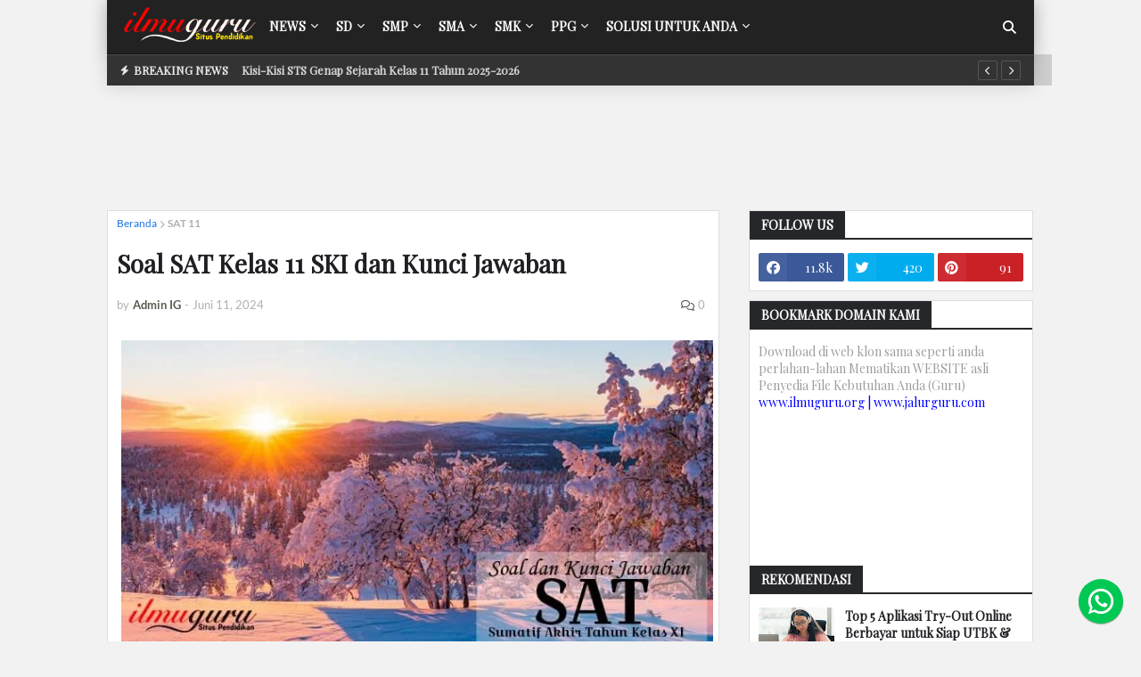

--- FILE ---
content_type: text/html; charset=UTF-8
request_url: https://www.ilmuguru.org/2024/06/soal-sat-kelas-11-ski.html
body_size: 49327
content:
<!DOCTYPE html>
<html class='ltr' dir='ltr' lang='id-ID' xmlns='http://www.w3.org/1999/xhtml' xmlns:b='http://www.google.com/2005/gml/b' xmlns:data='http://www.google.com/2005/gml/data' xmlns:expr='http://www.google.com/2005/gml/expr'>
<include expiration='7d' path='*.css'></include>
<include expiration='7d' path='*.js'></include>
<include expiration='3d' path='*.gif'></include>
<include expiration='3d' path='*.jpeg'></include>
<include expiration='3d' path='*.jpg'></include>
<include expiration='3d' path='*.png'></include>
<head>
<script type='text/javascript'>
//<![CDATA[
(function() {
    var uri = window.location.toString();
    var clean_uri = uri;
    
    // Hapus parameter %3D dan %3D%3D
    if (uri.indexOf("%3D") > 0) {
        clean_uri = uri.substring(0, uri.indexOf("%3D"));
    } else if (uri.indexOf("%3D%3D") > 0) {
        clean_uri = uri.substring(0, uri.indexOf("%3D%3D"));
    }

    // Hapus parameter mobile ?m=1 atau &m=1
    if (clean_uri.indexOf("&m=1") > 0) {
        clean_uri = clean_uri.substring(0, clean_uri.indexOf("&m=1"));
    } else if (clean_uri.indexOf("?m=1") > 0) {
        clean_uri = clean_uri.substring(0, clean_uri.indexOf("?m=1"));
    }

    // Hanya ganti jika URL sudah diubah
    if (clean_uri !== uri) {
        window.history.replaceState({}, document.title, clean_uri);
    }
})();
//]]>
</script>
<script async='async' id='google_gtagjs-js' src='https://www.googletagmanager.com/gtag/js?id=UA-111453208-1'></script>
<script async='async' id='google_gtagjs-js-after'>
window.dataLayer = window.dataLayer || [];function gtag(){dataLayer.push(arguments);}
gtag('set', 'linker', {"domains":["www.ilmuguru.org"]} );
gtag("js", new Date());
gtag("set", "developer_id.dZTNiMT", true);
gtag("config", "UA-111453208-1", {"anonymize_ip":true});
gtag("config", "G-VK5QEMX704");
</script>
<script>
  window.googletag = window.googletag || {cmd: []};
  googletag.cmd.push(function() {
    googletag.defineSlot('/22869004665/Pendidikan', [[250, 360], [728, 90], 'fluid', [300, 600], [1024, 768], [336, 280], [970, 250], [250, 250], [300, 250]], 'div-gpt-ad-1686591981523-0').addService(googletag.pubads());
    googletag.pubads().enableSingleRequest();
    googletag.enableServices();
  });
</script>
<title>Soal SAT Kelas 11 SKI dan Kunci Jawaban</title>
<meta content='Download Latihan Soal Sumatif Akhir Tahun atau SAS Semester Genap SMA/MA untuk Mapel SKI Kelas XI Kurikulum Merdeka Tahun 2024, 2025, 2026, 2027, 2028' name='description'/>
<link href='https://www.ilmuguru.org/2024/06/soal-sat-kelas-11-ski.html' rel='canonical'/>
<meta content='Soal SAT Kelas 11 SKI dan Kunci Jawaban' property='og:title'/>
<meta content='Download Latihan Soal Sumatif Akhir Tahun atau SAS Semester Genap SMA/MA untuk Mapel SKI Kelas XI Kurikulum Merdeka Tahun 2024, 2025, 2026, 2027, 2028' property='og:description'/>
<meta content='https://www.ilmuguru.org/2024/06/soal-sat-kelas-11-ski.html' property='og:url'/>
<meta content='website' property='og:type'/>
<meta content='https://www.facebook.com/Ilmuguruorg' property='article:author'/>
<meta content='https://www.facebook.com/Ilmuguruorg' property='article:publisher'/>
<meta content='298034990707702' property='fb:app_id'/>
<meta content='https://blogger.googleusercontent.com/img/b/R29vZ2xl/AVvXsEh4WxhQXhFP0mkjAHzkSba8eNBpKnaUHg9WuQt9HjxzXZvckvs5MKQdTYwgYVoQvMHwk3fXR3HHvJzYes5uZWx3bniXnwFHRO0jMxPsW6lBcRuzHvEs5qeMMJrHFbQLBf4Ods6V6wgaz215/s0/Sat-xi.jpg' property='og:image'/>
<meta content='index, follow, max-image-preview:large, max-snippet:-1, max-video-preview:-1' name='robots'/>
<meta content='summary_large_image' name='twitter:card'/>
<meta content='Soal SAT Kelas 11 SKI dan Kunci Jawaban' name='twitter:title'/>
<meta content='Download Latihan Soal Sumatif Akhir Tahun atau SAS Semester Genap SMA/MA untuk Mapel SKI Kelas XI Kurikulum Merdeka Tahun 2024, 2025, 2026, 2027, 2028' name='twitter:description'/>
<meta content='@ilmu_guru' name='twitter:site'/>
<meta content='@ilmu_guru' name='twitter:creator'/>
<meta content='fQLGDH3stjU53uEFELVLzteuJ5Wc42D2Gkz56YZg-mo' name='google-site-verification'/>
<meta content='131517B36B35FF99C1C7F415C7019918' name='msvalidate.01'/>
<meta content='0429fa24603d4e259348c7c884b4e229' name='p:domain_verify'/>
<meta content='958c183f2319748f' name='yandex-verification'/>
<meta content='033f08d1b491881b040c' name='wot-verification'/>
<meta content='6a1abf0b67a0051d8bf0c24b1b2e5888' name='p:domain_verify'/>
<meta content='Indonesia' name='geo.placename'/>
<meta content='id' name='geo.country'/>
<meta content='width=device-width, initial-scale=1.0, user-scalable=1.0, minimum-scale=1.0, maximum-scale=5.0' name='viewport'/>
<link href='//1.bp.blogspot.com' rel='dns-prefetch'/>
<link href='//2.bp.blogspot.com' rel='dns-prefetch'/>
<link href='//3.bp.blogspot.com' rel='dns-prefetch'/>
<link href='//4.bp.blogspot.com' rel='dns-prefetch'/>
<link href='//pagead2.googlesyndication.com' rel='dns-prefetch'/>
<link href='//www.google-analytics.com' rel='dns-prefetch'/>
<link href='//www.googletagmanager.com' rel='dns-prefetch'/>
<link href='//connect.facebook.net' rel='dns-prefetch'/>
<link href='//c.disquscdn.com' rel='dns-prefetch'/>
<link href='//disqus.com' rel='dns-prefetch'/>
<link href='//dnjs.cloudflare.com' rel='dns-prefetch'/>
<link crossorigin='anonymous' href='https://fonts.gstatic.com' rel='preconnect'/>
<link href='https://fonts.googleapis.com' rel='preconnect'/>
<meta content='text/html; charset=UTF-8' http-equiv='Content-Type'/>
<meta content='blogger' name='generator'/>
<link href='https://www.ilmuguru.org/favicon.ico' rel='icon' type='image/x-icon'/>
<meta content='#e7e8e9' name='theme-color'/>
<meta content='#e7e8e9' name='msapplication-navbutton-color'/>
<link href='https://www.ilmuguru.org/2024/06/soal-sat-kelas-11-ski.html' rel='canonical'/>
<link rel="alternate" type="application/atom+xml" title="Ilmuguru.org - Administrasi Guru K13, Kurmer, Kisi-Kisi &amp; Soal Terbaru - Atom" href="https://www.ilmuguru.org/feeds/posts/default" />
<link rel="alternate" type="application/rss+xml" title="Ilmuguru.org - Administrasi Guru K13, Kurmer, Kisi-Kisi &amp; Soal Terbaru - RSS" href="https://www.ilmuguru.org/feeds/posts/default?alt=rss" />
<link rel="service.post" type="application/atom+xml" title="Ilmuguru.org - Administrasi Guru K13, Kurmer, Kisi-Kisi &amp; Soal Terbaru - Atom" href="https://www.blogger.com/feeds/2681590143556423177/posts/default" />

<link rel="alternate" type="application/atom+xml" title="Ilmuguru.org - Administrasi Guru K13, Kurmer, Kisi-Kisi &amp; Soal Terbaru - Atom" href="https://www.ilmuguru.org/feeds/5171482967902554080/comments/default" />
<meta content='Download Latihan Soal Sumatif Akhir Tahun atau SAS Semester Genap SMA/MA untuk Mapel SKI Kelas XI Kurikulum Merdeka Tahun 2024, 2025, 2026, 2027, 2028' name='description'/>
<link href='https://blogger.googleusercontent.com/img/b/R29vZ2xl/AVvXsEh4WxhQXhFP0mkjAHzkSba8eNBpKnaUHg9WuQt9HjxzXZvckvs5MKQdTYwgYVoQvMHwk3fXR3HHvJzYes5uZWx3bniXnwFHRO0jMxPsW6lBcRuzHvEs5qeMMJrHFbQLBf4Ods6V6wgaz215/s0/Sat-xi.jpg' rel='image_src'/>
<!-- Metadata for Open Graph protocol. See http://ogp.me/. -->
<meta content='article' property='og:type'/>
<meta content='Ilmuguru.org - Administrasi Guru K13, Kurmer, Kisi-Kisi &amp;amp; Soal Terbaru' property='og:site_name'/>
<meta content='Soal SAT Kelas 11 SKI dan Kunci Jawaban' property='og:title'/>
<meta content='https://www.ilmuguru.org/2024/06/soal-sat-kelas-11-ski.html' property='og:url'/>
<meta content='Download Latihan Soal Sumatif Akhir Tahun atau SAS Semester Genap SMA/MA untuk Mapel SKI Kelas XI Kurikulum Merdeka Tahun 2024, 2025, 2026, 2027, 2028' property='og:description'/>
<meta content='https://blogger.googleusercontent.com/img/b/R29vZ2xl/AVvXsEh4WxhQXhFP0mkjAHzkSba8eNBpKnaUHg9WuQt9HjxzXZvckvs5MKQdTYwgYVoQvMHwk3fXR3HHvJzYes5uZWx3bniXnwFHRO0jMxPsW6lBcRuzHvEs5qeMMJrHFbQLBf4Ods6V6wgaz215/s0/Sat-xi.jpg' property='og:image'/>
<meta content='https://blogger.googleusercontent.com/img/b/R29vZ2xl/AVvXsEh4WxhQXhFP0mkjAHzkSba8eNBpKnaUHg9WuQt9HjxzXZvckvs5MKQdTYwgYVoQvMHwk3fXR3HHvJzYes5uZWx3bniXnwFHRO0jMxPsW6lBcRuzHvEs5qeMMJrHFbQLBf4Ods6V6wgaz215/s0/Sat-xi.jpg' name='twitter:image'/>
<meta content='summary_large_image' name='twitter:card'/>
<meta content='Soal SAT Kelas 11 SKI dan Kunci Jawaban' name='twitter:title'/>
<meta content='https://www.ilmuguru.org/2024/06/soal-sat-kelas-11-ski.html' name='twitter:url'/>
<meta content='Download Latihan Soal Sumatif Akhir Tahun atau SAS Semester Genap SMA/MA untuk Mapel SKI Kelas XI Kurikulum Merdeka Tahun 2024, 2025, 2026, 2027, 2028' name='twitter:description'/>
<!-- Font Awesome Free 5.11.2 -->
<link href='https://cdnjs.cloudflare.com/ajax/libs/font-awesome/6.5.1/css/all.min.css' media='print' onload='this.media=&#39;all&#39;' rel='stylesheet'/>
<!-- Template Style CSS -->
<style type='text/css'>@font-face{font-family:'Lato';font-style:normal;font-weight:400;font-display:swap;src:url(//fonts.gstatic.com/s/lato/v25/S6uyw4BMUTPHjxAwXiWtFCfQ7A.woff2)format('woff2');unicode-range:U+0100-02BA,U+02BD-02C5,U+02C7-02CC,U+02CE-02D7,U+02DD-02FF,U+0304,U+0308,U+0329,U+1D00-1DBF,U+1E00-1E9F,U+1EF2-1EFF,U+2020,U+20A0-20AB,U+20AD-20C0,U+2113,U+2C60-2C7F,U+A720-A7FF;}@font-face{font-family:'Lato';font-style:normal;font-weight:400;font-display:swap;src:url(//fonts.gstatic.com/s/lato/v25/S6uyw4BMUTPHjx4wXiWtFCc.woff2)format('woff2');unicode-range:U+0000-00FF,U+0131,U+0152-0153,U+02BB-02BC,U+02C6,U+02DA,U+02DC,U+0304,U+0308,U+0329,U+2000-206F,U+20AC,U+2122,U+2191,U+2193,U+2212,U+2215,U+FEFF,U+FFFD;}@font-face{font-family:'Playfair Display';font-style:normal;font-weight:400;font-display:swap;src:url(//fonts.gstatic.com/s/playfairdisplay/v40/nuFvD-vYSZviVYUb_rj3ij__anPXJzDwcbmjWBN2PKdFvXDTbtPK-F2qC0usEw.woff2)format('woff2');unicode-range:U+0301,U+0400-045F,U+0490-0491,U+04B0-04B1,U+2116;}@font-face{font-family:'Playfair Display';font-style:normal;font-weight:400;font-display:swap;src:url(//fonts.gstatic.com/s/playfairdisplay/v40/nuFvD-vYSZviVYUb_rj3ij__anPXJzDwcbmjWBN2PKdFvXDYbtPK-F2qC0usEw.woff2)format('woff2');unicode-range:U+0102-0103,U+0110-0111,U+0128-0129,U+0168-0169,U+01A0-01A1,U+01AF-01B0,U+0300-0301,U+0303-0304,U+0308-0309,U+0323,U+0329,U+1EA0-1EF9,U+20AB;}@font-face{font-family:'Playfair Display';font-style:normal;font-weight:400;font-display:swap;src:url(//fonts.gstatic.com/s/playfairdisplay/v40/nuFvD-vYSZviVYUb_rj3ij__anPXJzDwcbmjWBN2PKdFvXDZbtPK-F2qC0usEw.woff2)format('woff2');unicode-range:U+0100-02BA,U+02BD-02C5,U+02C7-02CC,U+02CE-02D7,U+02DD-02FF,U+0304,U+0308,U+0329,U+1D00-1DBF,U+1E00-1E9F,U+1EF2-1EFF,U+2020,U+20A0-20AB,U+20AD-20C0,U+2113,U+2C60-2C7F,U+A720-A7FF;}@font-face{font-family:'Playfair Display';font-style:normal;font-weight:400;font-display:swap;src:url(//fonts.gstatic.com/s/playfairdisplay/v40/nuFvD-vYSZviVYUb_rj3ij__anPXJzDwcbmjWBN2PKdFvXDXbtPK-F2qC0s.woff2)format('woff2');unicode-range:U+0000-00FF,U+0131,U+0152-0153,U+02BB-02BC,U+02C6,U+02DA,U+02DC,U+0304,U+0308,U+0329,U+2000-206F,U+20AC,U+2122,U+2191,U+2193,U+2212,U+2215,U+FEFF,U+FFFD;}</style>
<style id='page-skin-1' type='text/css'><!--
/*-- Google Font --*/
@font-face{font-family:'Lato';font-style:italic;font-weight:400;src:local('Lato Italic'),local(Lato-Italic),url(https://fonts.gstatic.com/s/lato/v15/S6u8w4BMUTPHjxsAUi-qJCY.woff2) format("woff2");unicode-range:U+0100-024F,U+0259,U+1E00-1EFF,U+2020,U+20A0-20AB,U+20AD-20CF,U+2113,U+2C60-2C7F,U+A720-A7FF;font-display: swap;}
@font-face{font-family:'Lato';font-style:italic;font-weight:400;src:local('Lato Italic'),local(Lato-Italic),url(https://fonts.gstatic.com/s/lato/v15/S6u8w4BMUTPHjxsAXC-q.woff2) format("woff2");unicode-range:U+0000-00FF,U+0131,U+0152-0153,U+02BB-02BC,U+02C6,U+02DA,U+02DC,U+2000-206F,U+2074,U+20AC,U+2122,U+2191,U+2193,U+2212,U+2215,U+FEFF,U+FFFD;font-display: swap;}
@font-face{font-family:'Lato';font-style:italic;font-weight:700;src:local('Lato Bold Italic'),local(Lato-BoldItalic),url(https://fonts.gstatic.com/s/lato/v15/S6u_w4BMUTPHjxsI5wq_FQft1dw.woff2) format("woff2");unicode-range:U+0100-024F,U+0259,U+1E00-1EFF,U+2020,U+20A0-20AB,U+20AD-20CF,U+2113,U+2C60-2C7F,U+A720-A7FF;font-display: swap;}
@font-face{font-family:'Lato';font-style:italic;font-weight:700;src:local('Lato Bold Italic'),local(Lato-BoldItalic),url(https://fonts.gstatic.com/s/lato/v15/S6u_w4BMUTPHjxsI5wq_Gwft.woff2) format("woff2");unicode-range:U+0000-00FF,U+0131,U+0152-0153,U+02BB-02BC,U+02C6,U+02DA,U+02DC,U+2000-206F,U+2074,U+20AC,U+2122,U+2191,U+2193,U+2212,U+2215,U+FEFF,U+FFFD;font-display: swap;}
@font-face{font-family:'Lato';font-style:normal;font-weight:400;src:local('Lato Regular'),local(Lato-Regular),url(https://fonts.gstatic.com/s/lato/v15/S6uyw4BMUTPHjxAwXjeu.woff2) format("woff2");unicode-range:U+0100-024F,U+0259,U+1E00-1EFF,U+2020,U+20A0-20AB,U+20AD-20CF,U+2113,U+2C60-2C7F,U+A720-A7FF;font-display: swap;}
@font-face{font-family:'Lato';font-style:normal;font-weight:400;src:local('Lato Regular'),local(Lato-Regular),url(https://fonts.gstatic.com/s/lato/v15/S6uyw4BMUTPHjx4wXg.woff2) format("woff2");unicode-range:U+0000-00FF,U+0131,U+0152-0153,U+02BB-02BC,U+02C6,U+02DA,U+02DC,U+2000-206F,U+2074,U+20AC,U+2122,U+2191,U+2193,U+2212,U+2215,U+FEFF,U+FFFD;font-display: swap;}
@font-face{font-family:'Lato';font-style:normal;font-weight:700;src:local('Lato Bold'),local(Lato-Bold),url(https://fonts.gstatic.com/s/lato/v15/S6u9w4BMUTPHh6UVSwaPGR_p.woff2) format("woff2");unicode-range:U+0100-024F,U+0259,U+1E00-1EFF,U+2020,U+20A0-20AB,U+20AD-20CF,U+2113,U+2C60-2C7F,U+A720-A7FF;font-display: swap;}
@font-face{font-family:'Lato';font-style:normal;font-weight:700;src:local('Lato Bold'),local(Lato-Bold),url(https://fonts.gstatic.com/s/lato/v15/S6u9w4BMUTPHh6UVSwiPGQ.woff2) format("woff2");unicode-range:U+0000-00FF,U+0131,U+0152-0153,U+02BB-02BC,U+02C6,U+02DA,U+02DC,U+2000-206F,U+2074,U+20AC,U+2122,U+2191,U+2193,U+2212,U+2215,U+FEFF,U+FFFD;font-display: swap;}
/*-- Reset CSS --*/
a,abbr,acronym,address,applet,b,big,blockquote,body,caption,center,cite,code,dd,del,dfn,div,dl,dt,em,fieldset,font,form,h1,h2,h3,h4,h5,h6,html,i,iframe,img,ins,kbd,label,legend,li,object,p,pre,q,s,samp,small,span,strike,strong,sub,sup,table,tbody,td,tfoot,th,thead,tr,tt,u,ul,var{padding:0;border:0;outline:0;vertical-align:baseline;background:0 0;text-decoration:none}form,textarea,input,button{-webkit-appearance:none;-moz-appearance:none;appearance:none;border-radius:0}dl,ul{list-style-position:inside;font-weight:400;list-style:none}ul li{list-style:none}caption,th{text-align:center}img{border:none;position:relative}a,a:visited{text-decoration:none}.clearfix{clear:both}.section,.widget,.widget ul{margin:0;padding:0}a{color:#1a73e8}a img{border:0}abbr{text-decoration:none}.CSS_LIGHTBOX{z-index:999999!important}.CSS_LIGHTBOX_ATTRIBUTION_INDEX_CONTAINER .CSS_HCONT_CHILDREN_HOLDER > .CSS_LAYOUT_COMPONENT.CSS_HCONT_CHILD:first-child > .CSS_LAYOUT_COMPONENT{opacity:0}.separator a{clear:none!important;float:none!important;margin-left:0!important;margin-right:0!important}#navbar-iframe,.widget-item-control,a.quickedit,.home-link,.feed-links{display:none!important}.center{display:table;margin:0 auto;position:relative}.widget > h2,.widget > h3{display:none}.widget iframe,.widget img{max-width:100%;margin:0 auto;}
/*-- Body Content CSS --*/
:root{--body-font:Playfair Display;--meta-font:'Lato',Segoe UI,Helvetica Neue,Arial,sans-serif;--text-font:Georgia, Utopia, 'Palatino Linotype', Palatino, serif}
body{position:relative;background-color:#e7e8e9;background:#F2F2F2;font-family:var(--body-font);font-size:14px;color:#9E9E9E;font-weight:400;font-style:normal;line-height:1.4em;word-wrap:break-word;margin:0;padding:0}
.rtl{direction:rtl}
.no-items.section{display:none}
h1,h2,h3,h4,h5,h6{font-family:var(--body-font);font-weight:700}
#outer-wrapper{position:relative;overflow:visible;width:100%;max-width:100%;margin:0 auto;background-color:#FFFFFF;background:#F2F2F2;}
.row-x1{width:1040px}
#content-wrapper{margin:15px 0px;overflow:visible}
#main-wrapper{float:left;overflow:visible;line-height:1.75rem;padding:0 0 0 0;margin:auto;width:calc(100% - (320px + 35px));box-sizing:border-box;}
.rtl #main-wrapper{float:right}
#sidebar-wrapper{float:right;overflow:visible;width:320px;box-sizing:border-box;background:#F2F2F2;padding:0;}
.rtl #sidebar-wrapper{float:left}
.entry-image-link,.cmm-avatar,.comments .avatar-image-container{background-color:rgba(155,155,155,0.08);color:transparent!important}
.entry-thumb{display:block;position:relative;width:100%;height:100%;background-size:cover;background-position:center center;background-repeat:no-repeat;z-index:1;opacity:0;transition:opacity .25s ease,filter .0s ease}
.entry-thumb.lazy-ify{opacity:1}
.entry-image-link:hover .entry-thumb,.featured-item:hover .entry-image-link .entry-thumb,.block-inner:hover .entry-thumb,.column-inner:hover .entry-thumb,.videos-inner:hover .entry-thumb{filter:brightness(1.1)}
.before-mask:before{content:'';position:absolute;left:0;right:0;bottom:0;height:65%;background-image:linear-gradient(to bottom,transparent,rgba(0,0,0,0.65));-webkit-backface-visibility:hidden;backface-visibility:hidden;z-index:2;opacity:1;margin:-1px;transition:opacity .25s ease}
.entry-title{color:#1f2024}
.entry-title a{color:#1f2024;display:block}
.entry-title a:hover{color:#ff4545}
.entry-info .entry-title a:hover{text-decoration:underline}
.excerpt{font-family:var(--text-font)}
.social a:before{display:inline-block;font-family:'Font Awesome 5 Brands';font-style:normal;font-weight:400}
.social .blogger a:before{content:"\f37d"}
.social .facebook a:before{content:"\f09a"}
.social .facebook-f a:before{content:"\f39e"}
.social .twitter a:before{content:"\f099"}
.social .rss a:before{content:"\f09e";font-family:'Font Awesome 5 Free';font-weight:900}
.social .youtube a:before{content:"\f167"}
.social .skype a:before{content:"\f17e"}
.social .stumbleupon a:before{content:"\f1a4"}
.social .tumblr a:before{content:"\f173"}
.social .vk a:before{content:"\f189"}
.social .stack-overflow a:before{content:"\f16c"}
.social .github a:before{content:"\f09b"}
.social .linkedin a:before{content:"\f0e1"}
.social .dribbble a:before{content:"\f17d"}
.social .soundcloud a:before{content:"\f1be"}
.social .behance a:before{content:"\f1b4"}
.social .digg a:before{content:"\f1a6"}
.social .instagram a:before{content:"\f16d"}
.social .pinterest a:before{content:"\f0d2"}
.social .pinterest-p a:before{content:"\f231"}
.social .twitch a:before{content:"\f1e8"}
.social .delicious a:before{content:"\f1a5"}
.social .codepen a:before{content:"\f1cb"}
.social .flipboard a:before{content:"\f44d"}
.social .reddit a:before{content:"\f281"}
.social .whatsapp a:before{content:"\f232"}
.social .messenger a:before{content:"\f39f"}
.social .snapchat a:before{content:"\f2ac"}
.social .telegram a:before{content:"\f3fe"}
.social .email a:before{content:"\f0e0";font-family:'Font Awesome 5 Free';font-weight:400}
.social .external-link a:before{content:"\f35d";font-family:'Font Awesome 5 Free';font-weight:900}
.social-color .blogger a,.social-hover-color .blogger a:hover{background-color:#ff5722}
.social-color .facebook a,.social-color .facebook-f a,.social-hover-color .facebook a:hover,.social-hover-color .facebook-f a:hover{background-color:#3b5999}
.social-color .twitter a,.social-hover-color .twitter a:hover{background-color:#00acee}
.social-color .youtube a,.social-hover-color .youtube a:hover{background-color:#f50000}
.social-color .instagram a,.social-hover-color .instagram a:hover{background:linear-gradient(15deg,#ffb13d,#dd277b,#4d5ed4)}
.social-color .pinterest a,.social-color .pinterest-p a,.social-hover-color .pinterest a:hover,.social-hover-color .pinterest-p a:hover{background-color:#ca2127}
.social-color .dribbble a,.social-hover-color .dribbble a:hover{background-color:#ea4c89}
.social-color .linkedin a,.social-hover-color .linkedin a:hover{background-color:#0077b5}
.social-color .tumblr a,.social-hover-color .tumblr a:hover{background-color:#365069}
.social-color .twitch a,.social-hover-color .twitch a:hover{background-color:#6441a5}
.social-color .rss a,.social-hover-color .rss a:hover{background-color:#ffc200}
.social-color .skype a,.social-hover-color .skype a:hover{background-color:#00aff0}
.social-color .stumbleupon a,.social-hover-color .stumbleupon a:hover{background-color:#eb4823}
.social-color .vk a,.social-hover-color .vk a:hover{background-color:#4a76a8}
.social-color .stack-overflow a,.social-hover-color .stack-overflow a:hover{background-color:#f48024}
.social-color .github a,.social-hover-color .github a:hover{background-color:#24292e}
.social-color .soundcloud a,.social-hover-color .soundcloud a:hover{background:linear-gradient(#ff7400,#ff3400)}
.social-color .behance a,.social-hover-color .behance a:hover{background-color:#191919}
.social-color .digg a,.social-hover-color .digg a:hover{background-color:#1b1a19}
.social-color .delicious a,.social-hover-color .delicious a:hover{background-color:#0076e8}
.social-color .codepen a,.social-hover-color .codepen a:hover{background-color:#000}
.social-color .flipboard a,.social-hover-color .flipboard a:hover{background-color:#f52828}
.social-color .reddit a,.social-hover-color .reddit a:hover{background-color:#ff4500}
.social-color .whatsapp a,.social-hover-color .whatsapp a:hover{background-color:#3fbb50}
.social-color .messenger a,.social-hover-color .messenger a:hover{background-color:#0084ff}
.social-color .snapchat a,.social-hover-color .snapchat a:hover{background-color:#ffe700}
.social-color .telegram a,.social-hover-color .telegram a:hover{background-color:#179cde}
.social-color .email a,.social-hover-color .email a:hover{background-color:#888}
.social-color .external-link a,.social-hover-color .external-link a:hover{background-color:#757575}
#header-wrapper{position:relative;float:left;width:100%;margin:0;box-shadow:0 0 20px rgba(0,0,0,.15)}
.navbar-wrap,.navbar{border-bottom: 1px solid #111;position:relative;float:left;width:100%;height:60px;background-color:#222222;padding:0 -10px 0 10px;margin:0;}
#header-wrapper .container{position:relative;margin:0 auto}
.main-logo-wrap{position:relative;float:left;margin:0 2px 0 15px}
.rtl .main-logo-wrap{float:right;margin:0 0 0 10px}
.main-logo{position:relative;float:left;width:100%;height:43px;padding:5px 0;margin: 0 0 0 0px;}
.main-logo .main-logo-img{float:left;height:43px;overflow:hidden}
.main-logo img{max-width:100%;height:40px;margin:3px}
.main-logo h1{font-size:22px;color:#FFFFFF;line-height:34px;margin:0}
.main-logo h1 a{color:#FFFFFF}
.main-logo #h1-tag{position:absolute;top:-9000px;left:-9000px;display:none;visibility:hidden}
.main-menu-wrap{position:static;float:left;height:60px;margin:0}
.rtl .main-menu-wrap{float:right}
#galaxymag-main-menu .widget,#galaxymag-main-menu .widget > .widget-title{display:none}
#galaxymag-main-menu .show-menu{display:block}
#galaxymag-main-menu{position:static;width:100%;height:60px;z-index:10}
#galaxymag-main-menu ul > li{position:relative;float:left;display:inline-block;padding:0;margin:0}
.rtl #galaxymag-main-menu ul > li{float:right}
#galaxymag-main-menu-nav > li > a{position:relative;display:block;height:60px;font-size:14px;color:#FFFFFF;font-weight:700;text-transform:uppercase;line-height:60px;padding:0 10px;margin:0}
#galaxymag-main-menu-nav > li:hover > a{background-color:#333333;color:#FFFFFF}
#galaxymag-main-menu ul > li > ul{position:absolute;float:left;left:0;top:60px;width:230px;background-color:#333333;z-index:99999;visibility:hidden;opacity:0;padding:0;box-shadow:0 2px 5px 0 rgba(0,0,0,0.15),0 2px 10px 0 rgba(0,0,0,0.17)}
.rtl #galaxymag-main-menu ul > li > ul{left:auto;right:0}
#galaxymag-main-menu ul > li > ul > li > ul{position:absolute;float:left;top:0;left:100%;margin:0}
.rtl #galaxymag-main-menu ul > li > ul > li > ul{float:left;left:auto;right:100%}
#galaxymag-main-menu ul > li > ul > li{display:block;float:none;position:relative}
.rtl #galaxymag-main-menu ul > li > ul > li{float:none}
#galaxymag-main-menu ul > li > ul > li a{position:relative;display:block;height:auto;font-size:13px;color:#FFFFFF;line-height:1.5em;font-weight:400;box-sizing:border-box;padding:8px 15px;margin:0;border-bottom:1px solid rgba(155,155,155,0.07)}
#galaxymag-main-menu ul > li > ul > li:last-child a{border:0}
#galaxymag-main-menu ul > li > ul > li:hover > a{background-color:#ff4545;color:#ffffff}
#galaxymag-main-menu ul > li.has-sub > a:after{content:'\f078';float:right;font-family:'Font Awesome 5 Free';font-size:9px;font-weight:900;margin:-1px 0 0 5px}
.rtl #galaxymag-main-menu ul > li.has-sub > a:after{float:left;margin:-1px 5px 0 0}
#galaxymag-main-menu ul > li > ul > li.has-sub > a:after{content:'\f054';float:right;margin:0}
.rtl #galaxymag-main-menu ul > li > ul > li.has-sub > a:after{content:'\f053'}
#galaxymag-main-menu ul > li:hover > ul,#galaxymag-main-menu ul > li > ul > li:hover > ul{visibility:visible;opacity:1}
#galaxymag-main-menu ul ul{transition:all .17s ease}
#galaxymag-main-menu .getMega{display:none}
#galaxymag-main-menu .mega-menu{position:static!important}
#galaxymag-main-menu .mega-menu > ul{width:100%;background-color:#222222;box-sizing:border-box;padding:20px 10px}
#galaxymag-main-menu .mega-menu > ul.mega-widget,#galaxymag-main-menu .mega-menu > ul.complex-tabs{overflow:hidden}
#galaxymag-main-menu .mega-menu > ul.complex-tabs > ul.select-tab{position:relative;float:left;width:20%;box-sizing:border-box;padding:20px 0;margin:-20px 0 0 -10px}
.rtl #galaxymag-main-menu .mega-menu > ul.complex-tabs > ul.select-tab{float:right;margin:-20px -10px 0 0}
#galaxymag-main-menu .mega-menu > ul.complex-tabs > ul.select-tab:before{content:'';position:absolute;left:0;top:0;width:100%;height:100vh;background-color:rgba(155,155,155,0.07);box-sizing:border-box;display:block}
#galaxymag-main-menu .mega-menu > ul.complex-tabs > ul.select-tab > li{width:100%;margin:0}
#galaxymag-main-menu ul > li > ul.complex-tabs > ul.select-tab > li > a{position:relative;display:block;height:auto;font-size:13px;color:#FFFFFF;line-height:33px;padding:0 20px}
#galaxymag-main-menu .mega-menu > ul.complex-tabs > ul.select-tab > li.active > a:after{content:'\f054';font-family:'Font Awesome 5 Free';font-weight:900;font-size:9px;float:right}
.rtl #galaxymag-main-menu .mega-menu > ul.complex-tabs > ul.select-tab > li.active > a:after{content:'\f053';float:left}
#galaxymag-main-menu .mega-menu > ul.complex-tabs > ul.select-tab > li.active,#galaxymag-main-menu .mega-menu > ul.complex-tabs > ul.select-tab > li:hover{background-color:#222222}
#galaxymag-main-menu .mega-menu > ul.complex-tabs > ul.select-tab > li.active > a,#galaxymag-main-menu .mega-menu > ul.complex-tabs > ul.select-tab > li:hover > a{color:#ffffff}
.mega-tab{display:none;position:relative;width:80%;float:right;margin:0}
.rtl .mega-tab{float:left}
.tab-active{display:block}
.tab-animated,.post-animated{-webkit-animation-duration:.5s;animation-duration:.5s;-webkit-animation-fill-mode:both;animation-fill-mode:both}
@keyframes fadeIn {
from{opacity:0}
to{opacity:1}
}
.tab-fadeIn,.post-fadeIn{animation-name:fadeIn}
@keyframes fadeInUp {
from{opacity:0;transform:translate3d(0,5px,0)}
to{opacity:1;transform:translate3d(0,0,0)}
}
.tab-fadeInUp,.post-fadeInUp{animation-name:fadeInUp}
.mega-widget .mega-item{float:left;width:20%;box-sizing:border-box;padding:0 10px}
.rtl .mega-widget .mega-item{float:right}
.mega-tab .mega-widget .mega-item{width:25%}
.mega-widget .mega-content{position:relative;width:100%;overflow:hidden;padding:0}
.mega-content .entry-image-link{width:100%;height:120px;min-height:120px;background-color:rgba(255,255,255,0.01);z-index:1;display:block;position:relative;overflow:hidden;padding:0}
.mega-tab .entry-thumb{width:calc((970px - 120px) / 5);height:120px}
.mega-content .entry-title{position:relative;font-size:13px;font-weight:700;line-height:1.4em;margin:8px 0 2px;padding:0}
.mega-content .entry-title a{color:#FFFFFF}
.mega-content .entry-title a:hover{color:#ff4545}
.no-posts{display:block;font-size:14px;color:#575b4f;padding:35px 0;font-weight:400}
.mega-menu .no-posts{color:#b0b0b0;text-align:center;padding:0}
.show-search,.hide-search{position:absolute;top:0;right:0;display:block;width:30px;height:60px;background-color:#222222;color:#FFFFFF;font-size:15px;line-height:60px;text-align:right;cursor:pointer;margin-right:20px;z-index:20}
.rtl .show-search,.rtl .hide-search{right:auto;left:0;text-align:left}
.show-search:before{content:"\f002";font-family:'Font Awesome 5 Free';font-weight:900}
.hide-search:before{content:"\f00d";font-family:'Font Awesome 5 Free';font-weight:900}
.show-search:hover,.hide-search:hover{color:#FFFFFF}
#nav-search{display:none;position:absolute;left:0;top:0;width:100%;height:60px;z-index:25;background-color:#222222;box-sizing:border-box;padding:0}
#nav-search .search-form{width:100%;height:60px;background-color:rgba(0,0,0,0);line-height:60px;overflow:hidden;padding:0}
#nav-search .search-input{width:100%;height:60px;color:#FFFFFF;margin:0;padding:0 60px 0 0;background-color:rgba(0,0,0,0);font-family:inherit;font-size:14px;font-weight:400;box-sizing:border-box;border:0}
.rtl #nav-search .search-input{padding:0 0 0 60px}
#nav-search .search-input:focus{color:#FFFFFF;outline:none}
#nav-search .search-input::placeholder{color:#FFFFFF;opacity:.5}
.overlay{visibility:hidden;opacity:0;position:fixed;top:0;left:0;right:0;bottom:0;background:rgba(0,0,0,.7);z-index:1000;margin:0;transition:all .25s ease}
.show-mobile-menu{display:none;position:absolute;top:0;left:0;height:60px;color:#FFFFFF;font-size:16px;font-weight:600;line-height:60px;text-align:center;cursor:pointer;z-index:20;padding:0 20px}
.rtl .show-mobile-menu{left:auto;right:0}
.show-mobile-menu:before{content:"\f0c9";font-family:'Font Awesome 5 Free';font-weight:900}
.show-mobile-menu:hover{color:#FFFFFF}
#slide-menu{display:none;position:fixed;width:300px;height:100%;top:0;left:0;bottom:0;background-color:#222222ee;overflow:auto;z-index:1010;left:0;transform:translateX(-100%);visibility:hidden;box-shadow:3px 0 7px rgba(0,0,0,0.1);transition:all .25s ease}
.rtl #slide-menu{left:unset;right:0;transform:translateX(100%)}
.nav-active #slide-menu,.rtl .nav-active #slide-menu{transform:translateX(0);visibility:visible}
.slide-menu-header{float:left;width:100%;height:60px;background-color:#222222;overflow:hidden;box-sizing:border-box;box-shadow:0 0 20px rgba(0,0,0,0.15)}
.mobile-logo{float:left;max-width:calc(100% - 60px);height:34px;overflow:hidden;box-sizing:border-box;padding:0 20px;margin:13px 0 0}
.rtl .mobile-logo{float:right}
.mobile-logo a{display:block;height:34px;font-size:22px;color:#FFFFFF;line-height:34px;font-weight:700}
.mobile-logo img{max-width:100%;height:34px}
.hide-mobile-menu{position:absolute;top:0;right:0;display:block;height:60px;color:#FFFFFF;font-size:16px;line-height:60px;text-align:center;cursor:pointer;z-index:20;padding:0 20px}
.rtl .hide-mobile-menu{right:auto;left:0}
.hide-mobile-menu:before{content:"\f00d";font-family:'Font Awesome 5 Free';font-weight:900}
.hide-mobile-menu:hover{color:#FFFFFF}
.slide-menu-flex{display:flex;flex-direction:column;justify-content:space-between;float:left;width:100%;height:calc(100% - 60px)}
.mobile-menu{position:relative;float:left;width:100%;box-sizing:border-box;padding:20px}
.mobile-menu > ul{margin:0}
.mobile-menu .m-sub{display:none;padding:0}
.mobile-menu ul li{position:relative;display:block;overflow:hidden;float:left;width:100%;font-size:14px;font-weight:700;line-height:1.5em;margin:0;padding:0}
.mobile-menu > ul li ul{overflow:hidden}
.mobile-menu ul li a{color:#FFFFFF;padding:10px 0;display:block}
.mobile-menu > ul > li > a{text-transform:uppercase}
.mobile-menu ul li.has-sub .submenu-toggle{position:absolute;top:0;right:0;color:#FFFFFF;cursor:pointer;padding:10px 0}
.rtl .mobile-menu ul li.has-sub .submenu-toggle{right:auto;left:0}
.mobile-menu ul li.has-sub .submenu-toggle:after{content:'\f078';font-family:'Font Awesome 5 Free';font-weight:900;float:right;width:40px;font-size:12px;text-align:right;transition:all .17s ease}
.rtl .mobile-menu ul li.has-sub .submenu-toggle:after{text-align:left}
.mobile-menu ul li.has-sub.show > .submenu-toggle:after{content:'\f077'}
.mobile-menu ul li a:hover,.mobile-menu ul li.has-sub.show > a,.mobile-menu ul li.has-sub.show > .submenu-toggle{color:#FFFFFF}
.mobile-menu > ul > li > ul > li a{font-size:13px;font-weight:400;opacity:.8;padding:10px 0 10px 15px}
.rtl .mobile-menu > ul > li > ul > li a{padding:10px 15px 10px 0}
.mobile-menu > ul > li > ul > li > ul > li > a{padding:10px 0 10px 30px}
.rtl .mobile-menu > ul > li > ul > li > ul > li > a{padding:10px 30px 10px 0}
.mobile-menu ul > li > .submenu-toggle:hover{color:#FFFFFF}
.social-mobile{position:relative;float:left;width:100%;margin:0}
.social-mobile ul{display:block;text-align:center;padding:20px;margin:0}
.social-mobile ul li{display:inline-block;margin:0 5px}
.social-mobile ul li a{display:block;font-size:17px;color:#FFFFFF;padding:0 5px}
.social-mobile ul li a:hover{color:#FFFFFF}
.is-fixed{position:fixed;top:-60px;left:0;width:100%;z-index:990;transition:top .17s ease}
.navbar.show{top:0;box-shadow:0 0 20px rgba(0,0,0,.15)}
.nav-active .is-fixed{top:0}
.loader{position:relative;height:100%;overflow:hidden;display:block}
.loader:after{content:'';position:absolute;top:50%;left:50%;width:28px;height:28px;margin:-16px 0 0 -16px;border:2px solid #53a9ff;border-right-color:rgba(155,155,155,0.17);border-radius:100%;animation:spinner .8s infinite linear;transform-origin:center}
@-webkit-keyframes spinner {
0%{-webkit-transform:rotate(0deg);transform:rotate(0deg)}
to{-webkit-transform:rotate(1turn);transform:rotate(1turn)}
}
@keyframes spinner {
0%{-webkit-transform:rotate(0deg);transform:rotate(0deg)}
to{-webkit-transform:rotate(1turn);transform:rotate(1turn)}
}
.owl-carousel{display:none;width:100%;-webkit-tap-highlight-color:transparent;position:relative;z-index:1}
.owl-carousel .owl-stage{position:relative;-ms-touch-action:pan-Y}
.owl-carousel .owl-stage:after{content:".";display:block;clear:both;visibility:hidden;line-height:0;height:0}
.owl-carousel .owl-stage-outer{position:relative;overflow:hidden;-webkit-transform:translate3d(0px,0px,0px)}
.owl-carousel .owl-controls .owl-nav .owl-prev,.owl-carousel .owl-controls .owl-nav .owl-next,.owl-carousel .owl-controls .owl-dot{cursor:pointer;cursor:hand;-webkit-user-select:none;-khtml-user-select:none;-moz-user-select:none;-ms-user-select:none;user-select:none}
.owl-carousel.owl-loaded{display:block}
.owl-carousel.owl-loading{opacity:0;display:block}
.owl-carousel.owl-hidden{opacity:0}
.owl-carousel .owl-refresh .owl-item{display:none}
.owl-carousel .owl-item{position:relative;min-height:1px;float:left;-webkit-backface-visibility:visible;-webkit-tap-highlight-color:transparent;-webkit-touch-callout:none;-webkit-user-select:none;-moz-user-select:none;-ms-user-select:none;user-select:none}
.owl-carousel .owl-item img{display:block;width:100%;-webkit-transform-style:preserve-3d;transform-style:preserve-3d}
.owl-carousel.owl-text-select-on .owl-item{-webkit-user-select:auto;-moz-user-select:auto;-ms-user-select:auto;user-select:auto}
.owl-carousel .owl-grab{cursor:move;cursor:-webkit-grab;cursor:-o-grab;cursor:-ms-grab;cursor:grab}
.owl-carousel.owl-rtl{direction:rtl}
.owl-carousel.owl-rtl .owl-item{float:right}
.no-js .owl-carousel{display:block}
.owl-carousel .animated{-webkit-animation-duration:1000ms;animation-duration:1000ms;-webkit-animation-fill-mode:both;animation-fill-mode:both}
.owl-carousel .owl-animated-in{z-index:1}
.owl-carousel .owl-animated-out{z-index:0}
.owl-height{-webkit-transition:height 500ms ease-in-out;-moz-transition:height 500ms ease-in-out;-ms-transition:height 500ms ease-in-out;-o-transition:height 500ms ease-in-out;transition:height 500ms ease-in-out}
.owl-prev,.owl-next{position:relative;float:left;width:22px;height:22px;background-color:rgba(0,0,0,0);font-family:'Font Awesome 5 Free';font-size:10px;line-height:20px;font-weight:900;color:#b0b0b0;text-align:center;cursor:pointer;border:1px solid rgba(155,155,155,0.17);border-radius:2px;box-sizing:border-box}
.rtl .owl-prev,.rtl .owl-next{float:right}
.owl-prev:before,.rtl .owl-next:before{content:"\f053"}
.owl-next:before,.rtl .owl-prev:before{content:"\f054"}
.owl-prev:hover,.owl-next:hover{background-color:#53a9ff;color:#fff;border-color:#53a9ff}
#breaking-wrap{position:relative;float:left;width:100%;border-top: 1px solid #4d4d4d;background-color:#333333;box-shadow:20px 0 0 rgba(0,0,0,.15);margin:0}
#breaking-wrap .container{margin:0 auto}
#breaking-sec .widget{display:block;height:24px;padding:5px 0;margin:0 15px}
#breaking-sec .no-posts{height:24px;line-height:24px;text-align:left;padding:0 0 0 15px}
#breaking-sec .widget > .widget-title{display:block;position:relative;float:left;height:24px;color:#e7e8e9;font-size:11px;line-height:24px;text-transform:uppercase;padding:0}
.rtl #breaking-sec .widget > .widget-title{float:right}
#breaking-sec .widget > .widget-title > h3{font-weight:700;margin:0}
#breaking-sec .widget > .widget-title > h3:before{content:'\F0E7';font-family:'Font Awesome 5 Free';float:left;font-size:11px;font-weight:900;margin:0 5px 0 0}
.rtl #breaking-sec .widget > .widget-title > h3:before{float:right;margin:0 0 0 5px}
#breaking-sec .widget-content{position:relative;font-size:13px;display:none;overflow:hidden;height:24px;line-height:23px;opacity:0;box-sizing:border-box;padding:0}
#breaking-sec .show-ify .widget-content{display:block;opacity:1}
#breaking-sec .no-posts{color:#e7e8e9}
.breaking-news{width:100%!important;box-sizing:border-box;padding:0 0 0 15px}
.rtl .breaking-news{padding:0 15px 0 0}
.breaking-news:after{content:"";position:absolute;background-image:linear-gradient(to right,#33333300,#333333);top:0;right:48px;width:50px;height:24px}
.rtl .breaking-news:after{background-image:linear-gradient(to left,#33333300,#333333);right:auto;left:48px}
.breaking-news .breaking-item{position:relative;float:left;display:block;height:24px;padding:0}
.rtl .breaking-news .breaking-item{float:right}
.breaking-news .entry-title{height:24px;font-size:13px;font-weight:400;line-height:24px;margin:0;padding:0}
.breaking-news .entry-title a{position:relative;display:block;color:#e7e8e9;overflow:hidden;opacity:.9}
.breaking-news .entry-title a:hover{color:#ff4545;opacity:1}
.breaking-news .owl-nav{position:absolute;top:0;right:0;width:48px;height:22px;background-color:#333333;margin:1px 0 0}
.rtl .breaking-news .owl-nav{right:auto;left:0}
.breaking-news .owl-nav .owl-prev,.breaking-news .owl-nav .owl-next{background-color:rgba(0,0,0,0);color:#e7e8e9;border-color:#e7e8e930}
.breaking-news .owl-nav .owl-prev:hover,.breaking-news .owl-nav .owl-next:hover{background-color:#ff4545;color:#333333;border-color:rgba(0,0,0,0)}
.breaking-news .owl-nav .owl-next{margin:0 0 0 4px}
.rtl .breaking-news .owl-nav .owl-next{margin:0 4px 0 0}
@keyframes fadeInLeft {
from{opacity:0;transform:translate3d(-30px,0,0)}
to{opacity:1;transform:none}
}
@keyframes fadeOutLeft {
from{opacity:1}
to{opacity:0;transform:translate3d(-30px,0,0)}
}
@keyframes fadeInRight {
from{opacity:0;transform:translate3d(30px,0,0)}
to{opacity:1;transform:none}
}
.fadeInRight{animation-name:fadeInRight}
.rtl .fadeInRight{animation-name:fadeInLeft}
@keyframes fadeOutRight {
from{opacity:1}
to{opacity:0;transform:translate3d(30px,0,0)}
}
.fadeOutRight{animation-name:fadeOutRight}
.rtl .fadeOutRight{animation-name:fadeOutLeft}
.header-ads-wrap{position:relative;float:left;width:100%;line-height:1}
.header-ads-wrap .container{text-align:center;margin:0 auto}
.header-ad .widget{position:relative;line-height:0;margin:35px 0 0}
.header-ad .widget > .widget-title{display:none!important}
#featured-wrapper .container{margin:0 auto}
#featured-sec .widget,#featured-sec .widget > .widget-title{display:none}
#featured-sec .show-ify{display:block!important;overflow:hidden}
#featured-sec .widget{position:relative;padding:0}
#featured-sec .show-ify .widget-content{position:relative;overflow:hidden;height:402px;margin:35px 0 0}
#featured-sec .no-posts{line-height:300px;text-align:center}
#featured-sec .featured-grid{position:relative;overflow:hidden;height:402px;margin:0 -1px}
.featured-item{position:relative;float:left;width:25%;height:200px;overflow:hidden;box-sizing:border-box;padding:0 1px}
.rtl .featured-item{float:right}
.featured-item-inner{position:relative;float:left;width:100%;height:100%;overflow:hidden;display:block}
.featured-item .entry-image-link{width:100%;height:100%;position:relative;overflow:hidden;display:block}
.entry-category{position:absolute;display:inline-block;top:15px;left:15px;height:18px;z-index:5;background-color:#53a9ff;color:#fff;font-size:10px;line-height:19px;text-transform:uppercase;padding:0 5px;border-radius:2px}
.rtl .entry-category{left:auto;right:15px}
.featured-item .entry-category{position:relative;top:auto;left:auto;right:auto;margin:0}
.entry-info{position:absolute;bottom:0;left:0;overflow:hidden;z-index:5;box-sizing:border-box;padding:15px;width:100%;background-image:linear-gradient(to bottom,transparent,rgba(0,0,0,0.3))}
.featured-item .entry-title{font-size:14px;font-weight:700;display:block;line-height:1.4em;margin:10px 0 0}
.font-size1 .featured-item .entry-title{font-size:13px}
.featured-item .entry-title a{color:#fff;display:block}
.entry-meta{font-family:var(--meta-font);font-size:11px;color:#b0b0b0;font-weight:400;padding:0}
.entry-meta span,.entry-meta em{float:left;font-style:normal;margin:0 4px 0 0}
.rtl .entry-meta span,.rtl .entry-meta em{float:right;margin:0 0 0 4px}
.entry-meta span.by{color:#575b4f;font-weight:600;margin:0}
.entry-meta .entry-comments-link{float:right;display:none}
.rtl .entry-meta .entry-comments-link{float:left}
.entry-meta .entry-comments-link.show{display:block}
.entry-meta .entry-comments-link:before{content:'\f086';font-family:'Font Awesome 5 Free';font-size:12px;color:#575b4f;font-weight:400;margin:0 4px 0 0}
.rtl .entry-meta .entry-comments-link:before{float:right;margin:0 0 0 4px}
.featured-item .entry-meta{color:#ccc;margin:5px 0 0}
.featured-item .entry-meta .by{color:#f2f2f2}
.featured1 .item-0{width:50%;height:402px}
.featured1 .item-1{width:50%;margin:0 0 2px}
.featured1 .item-0 .entry-info{padding:20px}
.featured1 .item-0 .entry-title{font-size:25px}
.font-size1 .featured1 .item-0 .entry-title{font-size:23px}
.featured1 .item-1 .entry-title{font-size:17px}
.featured2 .item-0{width:50%;height:402px}
.featured2 .item-1,.featured2 .item-2{margin:0 0 2px}
.featured2 .item-0 .entry-info{padding:20px}
.featured2 .item-0 .entry-title{font-size:25px}
.font-size1 .featured2 .item-0 .entry-title{font-size:23px}
.featured3 .featured-item{width:calc(100% / 3)}
.featured3 .item-0,.featured3 .item-1,.featured3 .item-2{margin:0 0 2px}
.featured3 .featured-item .entry-title{font-size:16px}
.featured4 .featured-item{width:calc(100% / 3);height:180px}
.featured4 .item-0,.featured4 .item-1{width:50%;height:220px;margin:0 0 2px}
.featured4 .featured-item .entry-title{font-size:16px}
.featured4 .item-0 .entry-title,.featured4 .item-1 .entry-title{font-size:19px}
.featured5 .featured-item{width:calc(100% / 3)}
.featured5 .item-0{height:402px}
.featured5 .item-1,.featured5 .item-2{margin:0 0 2px}
.featured5 .featured-item .entry-title{font-size:16px}
.featured6 .featured-item{width:calc(100% / 3);height:402px}
.featured6 .featured-item .entry-title{font-size:16px}
.title-wrap,.block-posts .widget > .widget-title{background:#ffffff;position:relative;float:left;width:100%;height:50px;display:block;margin:0}
.title-wrap > h3,.block-posts .widget > .widget-title > h3{position:relative;float:left;height:30px;font-size:14px;color:#000000;font-weight:700;line-height:32px;text-transform:uppercase;padding:0 13px;margin:0}
.rtl .title-wrap > h3,.rtl .block-posts .widget > .widget-title > h3{float:right}
.title-wrap > a.more,.widget-title > a.more{float:right;font-size:13px;color:#fff;background:#ff0000;line-height:30px;padding:0px 5px;margin:5px}
.more1 .title-wrap > a.more,.more1 .widget-title > a.more{font-family:var(--meta-font)}
.rtl .title-wrap > a.more,.rtl .widget-title > a.more{float:left}
.title-wrap > a.more:hover,.block-posts .widget > .widget-title > a.more:hover{color:#ff4545}
.block-posts .widget{display:none;position:relative;float:left;background:#fff;border: 1px solid #ddd;width:100%;margin:0 0 25px;}
#block-posts-2 .widget:first-child{margin:35px 0}
#block-posts-2 .widget:last-child{margin-bottom:0}
.block-posts .show-ify{display:block}
.block-posts .widget-content{position:relative;float:left;width:97%;display:block;padding:0 0 0 10px}
.block-posts .loader{height:180px}
.block-posts-1 .block-item{position:relative;float:left;width:calc((100% - 30px) / 2);overflow:hidden;padding:0;margin:20px 0 0}
.rtl .block-posts-1 .block-item{float:right}
.block-posts-1 .item-0{margin:0 30px 0 0}
.rtl .block-posts-1 .item-0{margin:0 0 0 30px}
.block-posts-1 .item-1{margin:0}
.block-posts-1 .block-inner{position:relative;width:100%;height:320px;overflow:hidden}
.block-posts-1 .entry-image-link{position:relative;width:85px;height:65px;float:left;display:block;overflow:hidden;margin:0 12px 0 0}
.rtl .block-posts-1 .entry-image-link{float:right;margin:0 0 0 12px}
.block-posts-1 .block-inner .entry-image-link{width:100%;height:100%;margin:0}
.block-posts-1 .entry-header{overflow:hidden}
.block-posts-1 .entry-category{position:relative;top:auto;left:auto;right:auto;margin:0}
.block-posts-1 .entry-title{font-size:14px;font-weight:700;line-height:1.4em;margin:0 0 3px}
.font-size1 .block-posts-1 .entry-title{font-size:13px}
.block-posts-1 .entry-info .entry-title{font-size:17px;margin:10px 0 5px}
.block-posts-1 .entry-info .entry-title a{color:#fff}
.block-posts-1 .entry-info .entry-meta{color:#ccc}
.block-posts-1 .entry-info .entry-meta .by{color:#f2f2f2}
.block-posts-2 .block-grid{position:relative;display:flex;flex-wrap:wrap;margin:0 -10px}
.block-posts-2 .block-item{position:relative;float:left;width:calc(100% / 3);box-sizing:border-box;padding:0 10px;margin:20px 0 0}
.rtl .block-posts-2 .block-item{float:right}
.block-posts-2 .item-0{float:none;display:block;width:100%;padding:0;margin:0 0 5px}
.rtl .block-posts-2 .item-0{float:none}
.block-posts-2 .block-inner{position:relative;width:100%;height:320px;overflow:hidden}
.block-posts-2 .entry-image{position:relative}
.block-posts-2 .entry-image-link{width:100%;height:130px;position:relative;display:block;overflow:hidden}
.block-posts-2 .item-0 .entry-image-link{height:100%;margin:0}
.block-posts-2 .entry-header{overflow:hidden}
.block-posts-2 .entry-title{font-size:14px;font-weight:700;line-height:1.4em;margin:8px 0 3px}
.font-size1 .block-posts-2 .entry-title{font-size:13px}
.block-posts-2 .item-0 .entry-info{padding:20px}
.block-posts-2 .item-0 .entry-category{position:relative;top:auto;left:auto;right:auto;margin:0}
.block-posts-2 .item-0 .entry-title{font-size:25px;margin:10px 0 5px}
.font-size1 .block-posts-2 .item-0 .entry-title{font-size:23px}
.block-posts-2 .item-0 .entry-title a{color:#fff}
.block-posts-2 .item-0 .entry-meta{color:#ccc}
.block-posts-2 .item-0 .entry-meta .by{color:#f2f2f2}
.block-posts .block-column{width:calc((100% - 30px) / 2)}
.block-posts .column-left{float:left}
.block-posts .column-right{float:right}
.block-column .column-item{position:relative;float:left;width:100%;overflow:hidden;padding:0;margin:20px 0 0}
.block-column .column-item.item-0{margin:0 0 5px}
.column-inner{position:relative;width:100%;height:200px;overflow:hidden}
.column-posts .entry-image-link{position:relative;width:85px;height:65px;float:left;display:block;overflow:hidden;margin:0 12px 0 0}
.rtl .column-posts .entry-image-link{float:right;margin:0 0 0 12px}
.column-inner .entry-image-link{width:100%;height:100%;margin:0}
.column-posts .entry-header{overflow:hidden}
.column-posts .entry-category{position:relative;top:auto;left:auto;right:auto;margin:0}
.column-posts .entry-title{font-size:14px;font-weight:700;line-height:1.4em;margin:0 0 3px}
.font-size1 .column-posts .entry-title{font-size:13px}
.column-posts .entry-info .entry-title{font-size:17px;margin:10px 0 5px}
.column-posts .entry-info .entry-title a{color:#fff}
.column-posts .entry-info .entry-meta{color:#ccc}
.column-posts .entry-info .entry-meta .by{color:#f2f2f2}
.grid-posts-1{position:relative;overflow:hidden;display:flex;flex-wrap:wrap;padding:0;margin:0 -10px}
.grid-posts-1 .grid-item{position:relative;float:left;width:calc(100% / 3);box-sizing:border-box;padding:0 10px;margin:20px 0 0}
.rtl .grid-posts-1 .grid-item{flaot:right}
.grid-posts-1 .grid-item.item-0,.grid-posts-1 .grid-item.item-1,.grid-posts-1 .grid-item.item-2{margin:0}
.grid-posts-1 .entry-image{position:relative}
.grid-posts-1 .entry-image-link{width:100%;height:130px;position:relative;display:block;overflow:hidden}
.grid-posts-1 .entry-title{font-size:14px;font-weight:700;line-height:1.4em;margin:8px 0 3px}
.font-size1 .grid-posts-1 .entry-title{font-size:13px}
.grid-posts-2{position:relative;overflow:hidden;display:flex;flex-wrap:wrap;padding:0;margin:0 -15px}
.grid-posts-2 .grid-item{position:relative;float:left;width:50%;box-sizing:border-box;padding:0 15px;margin:30px 0 0}
.rtl .grid-posts-2 .grid-item{float:right}
.grid-posts-2 .grid-item.item-0,.grid-posts-2 .grid-item.item-1{margin:0}
.grid-posts-2 .entry-image{position:relative}
.grid-posts-2 .entry-image-link{width:100%;height:180px;position:relative;display:block;overflow:hidden}
.grid-posts-2 .entry-title{font-size:19px;font-weight:700;line-height:1.4em;margin:10px 0 5px}
.font-size1 .grid-posts-2 .entry-title{font-size:18px}
.block-carousel{position:relative;overflow:hidden}
.block-carousel .carousel-item{position:relative;float:left;width:100%;overflow:hidden;box-sizing:border-box;padding:0;margin:0}
.rtl .block-carousel .carousel-item{float:right}
.block-carousel .entry-image{position:relative}
.block-carousel .entry-image-link{width:100%;height:130px;position:relative;display:block;overflow:hidden}
.block-carousel .entry-title{font-size:14px;font-weight:700;line-height:1.4em;margin:8px 0 3px}
.font-size1 .block-carousel .entry-title{font-size:13px}
.block-carousel .owl-nav{position:relative;float:left;padding:0 0 10px 0;margin:15px 0 0}
.rtl .block-carousel .owl-nav{float:right}
.block-carousel .owl-prev,.block-carousel .owl-next{width:22px;height:22px;line-height:20px;z-index:10}
.block-carousel .owl-prev{margin:0 4px 0 0}
.rtl .block-carousel .owl-prev{margin:0 0 0 4px}
.block-videos{position:relative;overflow:hidden;display:flex;flex-wrap:wrap;padding:0;margin:0 -10px}
.block-videos .videos-item{position:relative;float:left;width:calc(100% / 3);overflow:hidden;box-sizing:border-box;padding:0 10px;margin:20px 0 0}
.rtl .block-videos .videos-item{float:right}
.block-videos .videos-item.item-0,.block-videos .videos-item.item-1,.block-videos .videos-item.item-2{margin:0}
.block-videos .entry-image-link{width:100%;height:130px;position:relative;display:block;overflow:hidden}
.block-videos .videos-inner:hover .entry-image-link:after{opacity:1}
.block-videos .entry-title{font-size:14px;font-weight:700;line-height:1.4em;margin:8px 0 3px}
.font-size1 .block-videos .entry-title{font-size:13px}
.block-videos .video-icon{position:absolute;top:calc(50% - (34px / 2));right:calc(50% - (34px / 2));background-color:rgba(0,0,0,0.5);height:34px;width:34px;color:#fff;font-size:12px;text-align:center;line-height:32px;z-index:5;margin:0;box-sizing:border-box;border:2px solid #fff;border-radius:100%;opacity:.85;transition:opacity .25s ease}
.block-videos .video-icon:after{content:'\f04b';display:block;font-family:'Font Awesome 5 Free';font-weight:900;padding:0 0 0 3px}
.block-videos .videos-item:hover .video-icon{opacity:1}
#home-ad .widget{position:relative;float:left;width:100%;line-height:0;margin:0 0 35px}
#home-ad .widget > .widget-title{display:none!important}
#custom-ads{float:left;width:100%;opacity:0;visibility:hidden;margin:0}
#before-ad,#after-ad{float:left;width:100%;margin:0}
#before-ad .widget > .widget-title > h3,#after-ad .widget > .widget-title > h3{height:auto;font-size:10px;color:#b0b0b0;font-weight:400;line-height:1;text-transform:inherit;margin:0 0 5px}
#before-ad .widget,#after-ad .widget{width:100%;margin:25px 0 0}
#before-ad .widget-content,#after-ad .widget-content{position:relative;width:100%;line-height:1}
#new-before-ad #before-ad,#new-after-ad #after-ad{float:none;display:block;margin:0}
#new-before-ad #before-ad .widget,#new-after-ad #after-ad .widget{margin:0}
.item-post .FollowByEmail{box-sizing:border-box}
#main-wrapper #main{float:left;width:100%;}
.queryMessage{overflow:hidden;color:#575b4f;font-size:14px;padding:0 0 15px;margin:0 0 35px;border-bottom:1px solid rgba(155,155,155,0.13)}
.queryMessage .query-info{margin:0}
.queryMessage .search-query,.queryMessage .search-label{font-weight:600;text-transform:uppercase}
.queryMessage .search-query:before,.queryMessage .search-label:before{content:"\201c"}
.queryMessage .search-query:after,.queryMessage .search-label:after{content:"\201d"}
.queryMessage a.show-more{float:right;color:#1a73e8;text-decoration:underline}
.queryMessage a.show-more:hover{color:#575b4f;text-decoration:none}
.queryEmpty{font-size:13px;font-weight:400;padding:0;margin:40px 0;text-align:center}
.blog-post{display:block;word-wrap:break-word}
.item .blog-post{float:left;width:100%}
.index-post-wrap{position:relative;background:#ffffff;display:flex;flex-wrap:wrap;margin:0}
.index-post{position:relative;float:left;width:50%;box-sizing:border-box;padding:0 15px;margin:30px 0 0}
.rtl .index-post{float:right}
.blog-posts .index-post:nth-child(1),.blog-posts .index-post:nth-child(2){margin:0}
.index-post .entry-header{overflow:hidden}
.index-post .entry-title{font-size:19px;font-weight:700;line-height:1.4em;margin:10px 0 5px}
.font-size1 .index-post .entry-title{font-size:18px}
.index-post .entry-image{position:relative;width:100%;height:180px;overflow:hidden;margin:0}
.index-post .entry-image-link{position:relative;float:left;width:100%;height:100%;z-index:1;overflow:hidden}
.inline-ad-wrap{position:relative;float:left;width:100%;margin:0}
.inline-ad{position:relative;float:left;width:100%;text-align:center;line-height:1;margin:0}
.item-post-inner{position:relative;float:left;width:100%;background: #fff;padding:0px;margin:0 0 10px 0;border:1px solid#ddd}
#breadcrumb{font-family:var(--meta-font);font-size:12px;font-weight:400;color:#b0b0b0;margin:0 0 10px}
#breadcrumb a{color:#b0b0b0;transition:color .25s}
#breadcrumb a.home{color:#1a73e8}
#breadcrumb a:hover{color:#ff4545}
#breadcrumb a,#breadcrumb em{display:inline-block}
#breadcrumb .delimiter:after{content:'\f054';font-family:'Font Awesome 5 Free';font-size:9px;font-weight:900;font-style:normal;margin:0 3px}
.rtl #breadcrumb .delimiter:after{content:'\f053'}
.item-post .blog-entry-header{position:relative;float:left;width:97%;margin:0 10px;overflow:hidden;padding:0}
.item-post .blog-entry-header .entry-meta{font-size:13px}
.item-post h1.entry-title{font-size:28px;line-height:1.4em;font-weight:700;position:relative;display:block;margin:0 0 13px}
.static_page .item-post h1.entry-title{margin:0}
.item-post .post-body{position:relative;float:left;width:97%;overflow:hidden;font-family:var(--text-font);font-size:17px;color:#202122;line-height:24px;padding:25px 15px;margin:0}
.post-body h1,.post-body h2,.post-body h3,.post-body h4{font-size:18px;color:#1f2024;margin:30px 0 10px}
.post-body h1,.post-body h2{font-size:23px}
.post-body h3{font-size:21px}
blockquote{background-color:rgba(155,155,155,0.05);color:#1f2024;font-style:italic;padding:15px 25px;margin:0;border-left:3px solid #53a9ff}
.rtl blockquote{border-left:0;border-right:1px solid #53a9ff}
blockquote:before,blockquote:after{display:inline-block;font-family:'Font Awesome 5 Free';font-style:normal;font-weight:900;color:#1f2024;line-height:1}
blockquote:before,.rtl blockquote:after{margin:0 10px 0 0}
blockquote:after,.rtl blockquote:before{margin:0 0 0 10px}
.post-body ul,.widget .post-body ol{line-height:1.5;font-weight:400;padding:0 0 0 15px;margin:10px 0}
.rtl .post-body ul,.rtl .widget .post-body ol{padding:0 15px 0 0}
.post-body li{margin:0 15px;padding:0;line-height:1.5}
.post-body ul li{list-style:disc}
.post-body ol li.d {list-style: lower-alpha;}
.post-body ol li.1 {list-style: decimal;}
.post-body ol li{list-style:decimal outside}
.post-body u{text-decoration:underline}
.post-body strike{text-decoration:line-through}
.post-body a{color:#1a73e8}
.post-body a:hover{text-decoration:underline}
.post-body a.button{display:inline-block;height:32px;background-color:#ff4545;font-family:var(--body-font);font-size:14px;color:#ffffff;font-weight:400;line-height:32px;text-align:center;text-decoration:none;cursor:pointer;padding:0 15px;margin:0 5px 5px 0;border-radius:2px}
.rtl .post-body a.button{margin:0 0 5px 5px}
.post-body a.colored-button{color:#fff}
.post-body a.button:hover{background-color:#757575;color:#ffffff}
.post-body a.colored-button:hover{background-color:#757575!important;color:#ffffff!important}
.button:before{font-family:'Font Awesome 5 Free';font-weight:900;display:inline-block;margin:0 5px 0 0}
.rtl .button:before{margin:0 0 0 5px}
.button.preview:before{content:"\f06e"}
.button.download:before{content:"\f019"}
.button.link:before{content:"\f0c1"}
.button.cart:before{content:"\f07a"}
.button.info:before{content:"\f06a"}
.button.share:before{content:"\f1e0"}
.alert-message{position:relative;display:block;padding:15px;border:1px solid rgba(155,155,155,0.17);border-radius:2px}
.alert-message.alert-success{background-color:rgba(34,245,121,0.03);border:1px solid rgba(34,245,121,0.5)}
.alert-message.alert-info{background-color:rgba(55,153,220,0.03);border:1px solid rgba(55,153,220,0.5)}
.alert-message.alert-warning{background-color:rgba(185,139,61,0.03);border:1px solid rgba(185,139,61,0.5)}
.alert-message.alert-error{background-color:rgba(231,76,60,0.03);border:1px solid rgba(231,76,60,0.5)}
.alert-message:before{font-family:'Font Awesome 5 Free';font-size:16px;font-weight:900;display:inline-block;margin:0 5px 0 0}
.rtl .alert-message:before{margin:0 0 0 5px}
.alert-message.alert-success:before{content:"\f058"}
.alert-message.alert-info:before{content:"\f05a"}
.alert-message.alert-warning:before{content:"\f06a"}
.alert-message.alert-error:before{content:"\f057"}
.contact-form{overflow:hidden}
.contact-form .widget-title{display:none}
.contact-form .contact-form-name{width:calc(50% - 5px)}
.rtl .contact-form .contact-form-name{float:right}
.contact-form .contact-form-email{width:calc(50% - 5px);float:right}
.rtl .contact-form .contact-form-email{float:left}
.contact-form .contact-form-button-submit{font-family:var(--body-font)}
.code-box{position:relative;display:block;background-color:rgba(155,155,155,0.1);font-family:Monospace;font-size:13px;white-space:pre-wrap;line-height:1.4em;padding:10px;margin:0;border:1px solid rgba(155,155,155,0.3);border-radius:2px}
.entry-tags{overflow:hidden;float:left;width:98.5%;height:auto;position:relative;margin:15px 0 0;background:#fff;padding-left:10px;border-right:1px solid#ddd;border-top:1px solid#ddd;border-left:1px solid#ddd;}
.entry-tags span,.entry-tags a{float:left;height:22px;background-color:rgba(155,155,155,0.1);font-size:13px;color:#575b4f;font-weight:400;line-height:22px;padding:0 7px;margin:5px 7px 0 0;border-radius:2px}
.rtl .entry-tags span,.rtl .entry-tags a{float:right;margin:5px 0 0 7px}
.entry-tags span{background-color:#757575;color:#ffffff}
.entry-tags a:hover{background-color:#ff4545;color:#ffffff}
.post-share{position:relative;float:left;width:98.5%;overflow:hidden;padding:0;background:#fff;margin:0 0 0;border-right:1px solid#ddd;border-bottom:1px solid#ddd;border-left:1px solid#ddd;padding:20px 0 10px 10px;}
ul.share-links{position:relative}
.share-links li{float:left;overflow:hidden;margin:0 7px 0 0}
.rtl .share-links li{float:right;margin:0 0 0 7px}
.share-links li a{display:block;cursor:pointer;width:34px;height:32px;line-height:32px;color:#fff;font-size:14px;font-weight:400;text-align:center;border-radius:2px}
.share-links li a.facebook,.share-links li a.twitter{width:auto}
.share-links li a.facebook:before,.share-links li a.twitter:before{width:32px;background-color:rgba(255,255,255,0.05)}
.share-links li a span{font-size:13px;padding:0 13px}
.share-links li a:hover{opacity:.8}
.share-links .show-hid a{background-color:rgba(155,155,155,0.1);font-size:14px;color:#888}
.share-links .show-hid a:before{content:'\f067';font-family:'Font Awesome 5 Free';font-weight:900}
.show-hidden .show-hid a:before{content:'\f068'}
.share-links li.pinterest-p,.share-links li.linkedin,.share-links li.whatsapp,.share-links li.telegram{display:none}
.show-hidden li.pinterest-p,.show-hidden li.linkedin,.show-hidden li.whatsapp,.show-hidden li.telegram{display:inline-block}
.post-footer{position:relative;float:left;width:100%;box-sizing:border-box;padding:0}
#related-wrap{overflow:hidden;float:left;width:100%;border:1px solid#ddd;padding:0;background:#fff;margin:15px 0 0}
#related-wrap .related-tag{display:none}
.galaxymag-related-content{padding:0 0 0 10px;float:left;width:97%}
.galaxymag-related-content .loader{height:200px}
.related-posts{position:relative;display:flex;flex-wrap:wrap;overflow:hidden;margin:0 -10px;padding:0}
.related-posts .related-item{position:relative;float:left;width:calc(100% / 3);overflow:hidden;box-sizing:border-box;padding:0 10px;margin:20px 0 0}
.related-posts .related-item.item-0,.related-posts .related-item.item-1,.related-posts .related-item.item-2{margin:0}
.related-posts .related-item-inner{position:relative;width:100%;display:block}
.related-posts .entry-image{position:relative}
.related-posts .entry-image-link{position:relative;display:block;width:100%;height:130px;margin:0}
.related-posts .entry-title{font-size:14px;font-weight:700;line-height:1.4em;display:block;margin:8px 0 3px}
.font-size1 .related-posts .entry-title{font-size:13px}
.about-author{position:relative;background-color: #fff;float:left;width:100%;overflow:hidden;box-sizing:border-box;padding:10px;margin:15px 0 0;border:1px solid#ddd}
.about-author .avatar-container{position:relative;float:left;width:60px;height:60px;background-color:rgba(155,155,155,0.1);overflow:hidden;margin:0 17px 0 0;border-radius:100%}
.rtl .about-author .avatar-container{float:right;margin:0 0 0 17px}
.about-author .author-avatar{float:left;width:100%;height:100%;background-size:100% 100%;background-position:0 0;background-repeat:no-repeat;opacity:0;overflow:hidden;border-radius:100%;transition:opacity .25s ease}
.about-author .author-avatar.lazy-ify{opacity:1}
.about-author .author-name{display:block;font-size:18px;font-weight:700;margin:0 0 10px}
.about-author .author-name span{color:#575b4f}
.about-author .author-name a{color:#1a73e8}
.about-author .author-name a:hover{color:#575b4f;text-decoration:none}
.author-description{overflow:hidden}
.author-description span{display:block;overflow:hidden;font-size:14px;color:#9E9E9E;font-weight:400;line-height:1.6em}
.author-description span br{display:none}
.author-description a{display:none;float:left;font-size:14px;color:#575b4f;text-align:center;padding:0;margin:12px 13px 0 0}
.rtl .author-description a{float:right;margin:12px 0 0 13px}
.author-description a:hover{color:#ff4545}
.author-description.show-icons li,.author-description.show-icons a{display:inline-block}
.post-nav{position:relative;float:left;width:97%;overflow:hidden;font-family:var(--meta-font);font-size:13px;box-sizing:border-box;padding:0 0 0 10px;margin:35px 0 0}
.post-nav a{color:#b0b0b0}
.post-nav a:hover{color:#ff4545}
.post-nav span{color:#b0b0b0;opacity:.8}
.post-nav .blog-pager-newer-link:before,.post-nav .blog-pager-older-link:after{margin-top:1px}
.post-nav .blog-pager-newer-link,.rtl .post-nav .blog-pager-older-link{float:left}
.post-nav .blog-pager-older-link,.rtl .post-nav .blog-pager-newer-link{float:right}
.post-nav .blog-pager-newer-link:before,.rtl .post-nav .blog-pager-older-link:after{content:'\f053';float:left;font-family:'Font Awesome 5 Free';font-size:9px;font-weight:900;margin:0 4px 0 0}
.post-nav .blog-pager-older-link:after,.rtl .post-nav .blog-pager-newer-link:before{content:'\f054';float:right;font-family:'Font Awesome 5 Free';font-size:9px;font-weight:900;margin:0 0 0 4px}
#blog-pager{float:left;width:100%;font-size:15px;font-weight:600;text-align:center;clear:both;box-sizing:border-box;padding:0;margin:35px 0 0}
#blog-pager .load-more{display:inline-block;height:28px;font-size:13px;color:#b0b0b0;font-weight:400;line-height:28px;padding:0 13px;border:1px solid rgba(155,155,155,0.17)}
#blog-pager #load-more-link{color:#575b4f;cursor:pointer}
#blog-pager #load-more-link:hover{background-color:#ff4545;color:#ffffff;bordder-color:#ff4545}
#blog-pager .load-more.no-more{background-color:rgba(155,155,155,0.05)}
#blog-pager .loading,#blog-pager .no-more{display:none}
#blog-pager .loading .loader{height:30px}
#blog-pager .no-more.show{display:inline-block}
#blog-pager .loading .loader:after{width:26px;height:26px;margin:-15px 0 0 -15px}
.galaxymag-blog-post-comments{display:none;float:left;width:100%;box-sizing:border-box;padding:0;margin:0}
#comments,#disqus_thread{float:left;width:100%}
.galaxymag-blog-post-comments .fb_iframe_widget_fluid_desktop, .galaxymag-blog-post-comments .fb_iframe_widget_fluid_desktop span, .galaxymag-blog-post-comments .fb_iframe_widget_fluid_desktop iframe{float:left;display:block!important;width:100%!important}
.comments-system-facebook{width:calc(100% + 16px);margin-left:-8px}
.fb-comments{padding:0;margin:35px 0 0}
.comments{display:block;clear:both;padding:0;background:#fff;border:1px solid#ddd;margin:15px 0 0}
.comments-system-disqus .comments{margin:25px 0 0}
.comments .comments-content{float:left;width:97%;padding:0 0 0 10px;margin:0}
#comments h4#comment-post-message{display:none}
.comments .comment-block{padding:0 0 0 50px}
.rtl .comments .comment-block{padding:0 50px 0 0}
.comments .comment-content{font-family:var(--text-font);font-size:14px;color:#9E9E9E;line-height:1.6em;margin:8px 0 12px}
.comments .comment-content > a:hover{text-decoration:underline}
.comment-thread .comment{position:relative;padding:0;margin:25px 0 0;list-style:none;border-radius:0}
.comment-thread ol{padding:0;margin:0}
.toplevel-thread ol > li:first-child{margin:0}
.comment-thread.toplevel-thread > ol > .comment > .comment-replybox-single iframe{box-sizing:border-box;padding:0 0 0 50px;margin:15px 0 0}
.comment-thread ol ol .comment:before{content:'\f3bf';position:absolute;left:-20px;top:-5px;font-family:'Font Awesome 5 Free';font-size:15px;color:rgba(155,155,155,0.17);font-weight:700;transform:rotate(90deg);margin:0}
.comment-thread .avatar-image-container{position:absolute;top:0;left:0;width:35px;height:35px;border-radius:100%;overflow:hidden}
.rtl .comment-thread .avatar-image-container{left:auto;right:0}
.avatar-image-container img{width:100%;height:100%;border-radius:100%}
.comments .comment-header .user{font-size:16px;color:#575b4f;display:inline-block;font-style:normal;font-weight:700;margin:0 0 3px}
.comments .comment-header .user a{color:#575b4f}
.comments .comment-header .user a:hover{color:#ff4545}
.comments .comment-header .icon.user{display:none}
.comments .comment-header .icon.blog-author{display:inline-block;font-size:12px;color:#53a9ff;font-weight:400;vertical-align:top;margin:-3px 0 0 5px}
.rtl .comments .comment-header .icon.blog-author{margin:-3px 5px 0 0}
.comments .comment-header .icon.blog-author:before{content:'\f058';font-family:'Font Awesome 5 Free';font-weight:400}
.comments .comment-header .datetime{display:inline-block;font-family:var(--meta-font);margin:0 0 0 10px}
.rtl .comments .comment-header .datetime{margin:0 10px 0 0}
.comment-header .datetime a{font-size:11px;color:#b0b0b0;padding:0}
.comments .comment-actions{display:block;margin:0}
.comments .comment-actions a{color:#1a73e8;font-size:13px;font-style:italic;margin:0 15px 0 0}
.rtl .comments .comment-actions a{margin:0 0 0 15px}
.comments .comment-actions a:hover{color:#575b4f}
.item-control{display:none}
.loadmore.loaded a{display:inline-block;border-bottom:1px solid rgba(155,155,155,.51);text-decoration:none;margin-top:15px}
.comments .continue{display:none}
.comments .toplevel-thread > #top-continue a{display:block;color:#1a73e8;text-align:center;margin:35px 0 0}
.comments .toplevel-thread > #top-continue a:hover{color:#575b4f}
.comments .comment-replies{padding:0 0 0 50px}
.thread-expanded .thread-count a,.loadmore{display:none}
.comments .footer,.comments .comment-footer{float:left;width:100%;font-size:13px;margin:0}
.comments .comment-thread > .comment-replybox-thread{margin:25px 0 0}
.comment-form{float:left;width:100%;margin:0}
p.comments-message{font-size:15px;color:#b0b0b0;font-style:italic;padding:0 0 25px;margin:0}
p.comments-message > a{color:#1a73e8}
p.comments-message > a:hover{text-decoration:underline}
p.comments-message > em{color:#d63031;font-style:normal}
.comment-form > p{display:none}
p.comment-footer span{color:#b0b0b0}
p.comment-footer span:after{content:'\002A';color:#d63031}
iframe#comment-editor{min-height:93px}
#sidebar-wrapper .sidebar{float:left;width:99%;margin-bottom:10px;background:#fff;border: 1px solid #ddd;}
.sidebar > .widget{position:relative;float:left;width:100%;padding:0;margin:0 0 0}
#sidebar3 > .widget:last-child{margin:0}
.sidebar .widget > .widget-title{position:relative;float:left;width:100%;height:30px;display:block;margin:0 0 15px;border-bottom:2px solid #26272b}
.sidebar .widget > .widget-title > h3{position:relative;float:left;height:30px;background-color:#26272b;font-size:14px;color:#ffffff;font-weight:700;line-height:32px;text-transform:uppercase;padding:0 13px;margin:0}
.rtl .sidebar .widget > .widget-title > h3{float:right}
.sidebar .widget-content{float:left;width:100%;box-sizing:border-box;padding:0 10px 10px}
.sidebar .loader{height:180px}
#sidebar-tabs{display:none;position:relative;overflow:hidden;box-sizing:border-box;padding:0;margin:0 0 35px}
.sidebar-tabs .select-tab{position:relative;width:100%;height:32px;background-color:#26272b;overflow:hidden;margin:0 0 25px}
.sidebar-tabs .select-tab li{position:relative;float:left;display:inline-block;width:100%;height:32px;font-size:13px;color:#ffffff;font-weight:700;line-height:33px;text-align:center;text-transform:uppercase;cursor:pointer;list-style:none;margin:0;padding:0}
.rtl .sidebar-tabs .select-tab li{float:right}
.tabs-1 .select-tab li{position:relative;float:left;width:auto}
.tabs-1 .select-tab li,.tabs-1 .select-tab li a{cursor:auto}
.tabs-2 .select-tab li{width:50%}
.tabs-3 .select-tab li{width:calc(100% / 3)}
.tabs-4 .select-tab li{width:25%;font-size:11px}
.tabs-4 .select-tab li a{padding:0 5px}
.sidebar-tabs .select-tab li > a{color:#ffffff;display:block;padding:0 10px}
.tabs-1 .select-tab li > a{padding:0 13px}
.sidebar-tabs .select-tab li:hover,.sidebar-tabs .select-tab li.active,.sidebar-tabs .select-tab li.active:hover{background-color:#ff4545;color:#ffffff}
.sidebar-tabs .select-tab li.active a,.sidebar-tabs .select-tab li.active:hover a,.sidebar-tabs .select-tab li:hover a{color:#ffffff}
.sidebar-tabs .widget{display:none}
.sidebar-tabs .tab-active{display:block}
.sidebar-tabs .widget{padding:0;margin:0;border:0}
.sidebar-tabs > .widget > .widget-title{display:none}
ul.social-icons{display:flex;flex-wrap:wrap;margin:0 -2px}
.social-icons li{float:left;width:calc(100% / 3);box-sizing:border-box;padding:0 2px;margin:4px 0 0}
.rtl .social-icons li{float:right}
.social-icons li.link-0,.social-icons li.link-1,.social-icons li.link-2{margin:0}
.social-icons li a{float:left;width:100%;height:32px;font-size:15px;color:#fff;text-align:center;line-height:33px;padding:0;border-radius:2px}
.social-icons li a:before{float:left;width:32px;background-color:rgba(255,255,255,0.05)}
.rtl .social-icons li a:before{float:right}
.social-icons li a span{float:right;font-size:14px;padding:0 13px}
.font-size1 .social-icons li a span{font-size:13px}
.social-icons li a:hover{opacity:.85}
.custom-widget .custom-item{display:block;overflow:hidden;padding:0;margin:20px 0 0}
.custom-widget .custom-item.item-0{margin:0}
.custom-widget .entry-image-link{position:relative;float:left;width:85px;height:65px;overflow:hidden;margin:0 12px 0 0}
.rtl .custom-widget .entry-image-link{float:right;margin:0 0 0 12px}
.custom-widget .entry-image-link .entry-thumb{width:85px;height:65px}
.custom-widget .cmm-avatar{width:55px;height:55px;margin:0 12px 0 0;border-radius:50%}
.custom-widget .cmm-avatar .entry-thumb{border-radius:50%;width:55px;height:55px}
.custom-widget .cmm-snippet{display:block;font-size:12px;line-height:1.4em;margin:2px 0 0}
.custom-widget .entry-header{overflow:hidden}
.custom-widget .entry-title{font-size:14px;font-weight:700;line-height:1.4em;margin:0 0 3px}
.font-size1 .custom-widget .entry-title{font-size:13px}
.PopularPosts .popular-post{display:block;overflow:hidden;margin:20px 0 0}
.PopularPosts .popular-post.item-0{margin:0}
.PopularPosts .entry-image-link{position:relative;float:left;width:85px;height:65px;overflow:hidden;z-index:1;margin:0 12px 0 0}
.rtl .PopularPosts .entry-image-link{float:right;margin:0 0 0 12px}
.PopularPosts .entry-image-link .entry-thumb{width:85px;height:65px}
.PopularPosts .entry-header{overflow:hidden}
.PopularPosts .entry-title{font-size:14px;font-weight:700;line-height:1.4em;margin:0 0 3px}
.font-size1 .PopularPosts .entry-title{font-size:13px}
.FeaturedPost .entry-image-link{position:relative;float:left;width:100%;height:180px;z-index:1;overflow:hidden;margin:0}
.FeaturedPost .entry-header{float:left;margin:0}
.FeaturedPost .entry-title{font-size:19px;font-weight:700;line-height:1.4em;margin:10px 0 5px}
.font-size1 .FeaturedPost .entry-title{font-size:18px}
.FollowByEmail .widget-content{position:relative;box-sizing:border-box;padding:0;border:1px solid rgba(155,155,155,0.17)}
.FollowByEmail .widget-content-inner{padding:20px}
.follow-by-email-content{position:relative;z-index:5}
.follow-by-email-title{font-size:18px;color:#575b4f;margin:0 0 13px}
.follow-by-email-text{font-family:var(--text-font);font-size:13px;line-height:1.5em;margin:0 0 15px}
.follow-by-email-address{width:100%;height:34px;background-color:rgba(255,255,255,0.05);font-family:inherit;font-size:12px;color:#333;box-sizing:border-box;padding:0 10px;margin:0 0 10px;border:1px solid rgba(155,155,155,0.17);border-radius:2px}
.follow-by-email-address:focus{border-color:rgba(155,155,155,0.4)}
.follow-by-email-submit{width:100%;height:34px;background-color:#ff4545;font-family:inherit;font-size:15px;color:#ffffff;font-weight:400;line-height:34px;cursor:pointer;padding:0 20px;border:0;border-radius:2px}
.follow-by-email-submit:hover{background-color:#757575;color:#ffffff}
.list-label li,.archive-list li{position:relative;display:block}
.list-label li a,.archive-list li a{display:block;color:#575b4f;font-size:13px;font-weight:400;text-transform:capitalize;padding:5px 0}
.list-label li:first-child a,.archive-list li:first-child a{padding:0 0 5px}
.list-label li:last-child a,.archive-list li:last-child a{padding-bottom:0}
.list-label li a:hover,.archive-list li a:hover{color:#ff4545}
.list-label .label-count,.archive-list .archive-count{float:right;color:#b0b0b0;text-decoration:none;margin:1px 0 0 5px}
.rtl .list-label .label-count,.rtl .archive-list .archive-count{float:left;margin:1px 5px 0 0}
.cloud-label li{position:relative;float:left;margin:0 5px 5px 0}
.rtl .cloud-label li{float:right;margin:0 0 5px 5px}
.cloud-label li a{display:block;height:26px;background-color:rgba(155,155,155,0.1);color:#575b4f;font-size:12px;line-height:26px;font-weight:400;padding:0 10px;border-radius:2px}
.cloud-label li a:hover{background-color:#ff4545;color:#ffffff}
.cloud-label .label-count{display:none}
.BlogSearch .search-form{display:flex;background-color:rgba(255,255,255,0.05);padding:2px;border:1px solid rgba(155,155,155,0.17);border-radius:2px}
.BlogSearch .search-input{float:left;width:100%;height:32px;background-color:rgba(0,0,0,0);font-family:inherit;font-weight:400;font-size:13px;color:#9E9E9E;line-height:32px;box-sizing:border-box;padding:0 10px;margin:0;border:0}
.BlogSearch .search-input:focus{outline:none}
.BlogSearch .search-action{float:right;width:auto;height:32px;font-family:inherit;font-size:15px;font-weight:400;line-height:32px;cursor:pointer;box-sizing:border-box;background-color:#ff4545;color:#ffffff;padding:0 15px;border:0;border-radius:2px}
.BlogSearch .search-action:hover{background-color:#757575;color:#ffffff}
.Profile ul li{float:left;width:100%;margin:20px 0 0}
.Profile ul li:first-child{margin:0}
.Profile .profile-img{float:left;width:55px;height:55px;background-color:rgba(155,155,155,0.08);overflow:hidden;color:transparent!important;margin:0 12px 0 0;border-radius:50%}
.Profile .profile-datablock{margin:0}
.Profile .profile-info > .profile-link{display:inline-block;font-size:12px;color:#1a73e8;font-weight:400;margin:3px 0 0}
.Profile .profile-info > .profile-link:hover{color:#575b4f}
.Profile .g-profile,.Profile .profile-data .g-profile{font-size:15px;color:#575b4f;font-weight:700;line-height:1.4em;margin:0 0 5px}
.Profile .g-profile:hover,.Profile .profile-data .g-profile:hover{color:#ff4545}
.Profile .profile-textblock{display:none}
.profile-data.location{font-family:var(--meta-font);font-size:12px;color:#b0b0b0;line-height:1.4em;margin:2px 0 0}
.galaxymag-widget-ready .PageList ul li,.galaxymag-widget-ready .LinkList ul li{position:relative;display:block}
.galaxymag-widget-ready .PageList ul li a,.galaxymag-widget-ready .LinkList ul li a{display:block;color:#575b4f;font-size:13px;font-weight:400;padding:5px 0}
.galaxymag-widget-ready .PageList ul li:first-child a,.galaxymag-widget-ready .LinkList ul li:first-child a{padding:0 0 5px}
.galaxymag-widget-ready .PageList ul li a:hover,.galaxymag-widget-ready .LinkList ul li a:hover{color:#ff4545}
.Text .widget-content{font-family:var(--text-font);font-size:13px;line-height:1.6em}
.Image.about-image > .widget-title{display:none}
.Image .image-caption{font-size:13px;line-height:1.6em;margin:10px 0 0;display:block}
.Image.about-image .image-caption{margin:15px 0 0}
.contact-form-widget form{font-family:inherit;font-weight:400}
.contact-form-name{float:left;width:100%;height:34px;background-color:rgba(255,255,255,0.05);font-family:inherit;font-size:13px;color:#9E9E9E;line-height:34px;box-sizing:border-box;padding:5px 10px;margin:0 0 10px;border:1px solid rgba(155,155,155,0.17);border-radius:2px}
.contact-form-email{float:left;width:100%;height:34px;background-color:rgba(255,255,255,0.05);font-family:inherit;font-size:13px;color:#9E9E9E;line-height:34px;box-sizing:border-box;padding:5px 10px;margin:0 0 10px;border:1px solid rgba(155,155,155,0.17);border-radius:2px}
.contact-form-email-message{float:left;width:100%;background-color:rgba(255,255,255,0.05);font-family:inherit;font-size:13px;color:#9E9E9E;box-sizing:border-box;padding:5px 10px;margin:0 0 10px;border:1px solid rgba(155,155,155,0.17);border-radius:2px}
.contact-form-button-submit{float:left;width:100%;height:34px;background-color:#ff4545;font-family:inherit;font-size:15px;color:#ffffff;font-weight:400;line-height:34px;cursor:pointer;box-sizing:border-box;padding:0 10px;margin:0;border:0;border-radius:2px}
.contact-form-button-submit:hover{background-color:#757575;color:#ffffff}
.contact-form-error-message-with-border{float:left;width:100%;background-color:rgba(0,0,0,0);font-size:12px;color:#e74c3c;text-align:left;line-height:12px;padding:3px 0;margin:10px 0;box-sizing:border-box;border:0}
.contact-form-success-message-with-border{float:left;width:100%;background-color:rgba(0,0,0,0);font-size:12px;color:#27ae60;text-align:left;line-height:12px;padding:3px 0;margin:10px 0;box-sizing:border-box;border:0}
.rtl .contact-form-error-message-with-border,.rtl .contact-form-success-message-with-border{text-align:right}
.contact-form-cross{cursor:pointer;margin:0 0 0 3px}
.rtl .contact-form-cross{margin:0 3px 0 0}
.contact-form-error-message,.contact-form-success-message{margin:0}
.contact-form-name:focus,.contact-form-email:focus,.contact-form-email-message:focus{background-color:rgba(155,155,155,0.05);border-color:rgba(155,155,155,0.4)}
#footer-wrapper{background-color:#1f2024;color:#e7e8e9;border-top:1px solid rgba(155,155,155,0.17)}
#footer-wrapper > .container{position:relative;overflow:hidden;margin:0 auto}
.footer-widgets-wrap{position:relative;display:flex;margin:0 -17.5px}
#footer-wrapper .footer{display:inline-block;float:left;width:calc(100% / 3);box-sizing:border-box;padding:40px 17.5px}
.rtl #footer-wrapper .footer{float:right}
#footer-wrapper .footer.no-items{padding:0 17.5px}
#footer-wrapper .footer .widget{float:left;width:100%;padding:0;margin:35px 0 0}
#footer-wrapper .footer .widget:first-child{margin:0}
.footer .widget > .widget-title > h3,.footer .follow-by-email-title{position:relative;color:#e7e8e9;font-size:15px;font-weight:700;text-transform:uppercase;margin:0 0 20px}
.footer .follow-by-email-title{margin:0 0 13px}
.footer .about-text > .widget-title{display:none}
.footer .loader{height:145px}
.footer .no-posts{color:#e7e8e9}
.footer .PopularPosts .widget-content .post:first-child,.footer .custom-widget li:first-child,.footer .cmm-widget li:first-child{padding:0}
.footer .entry-title a,.footer .LinkList ul li a,.footer .PageList ul li a,.footer .Profile .g-profile,.footer .Profile .profile-data .g-profile{color:#ff4545}
.footer .entry-title a:hover{color:#ff4545}
.footer .Profile .profile-info > .profile-link{color:#ff4545}
.footer .Profile .profile-info > .profile-link:hover{color:#ff4545}
.footer .LinkList ul li a:hover,.footer .PageList ul li a:hover,.footer .Profile .g-profile:hover,.footer .Profile .profile-data .g-profile:hover{color:#ff4545}
.footer .custom-widget .cmm-snippet,.footer .profile-data.location,.footer .Text .widget-content,.footer .Image .image-caption{color:#e7e8e9}
.footer .list-label li a,.footer .archive-list li a,.footer .PageList ul li a,.footer .LinkList ul li a{border-color:rgba(155,155,155,0.06)}
.footer .list-label li a,.footer .list-label li a:before,.footer .archive-list li a,.footer .archive-list li a:before{color:#ff4545}
.footer .list-label li > a:hover,.footer .archive-list li > a:hover,.footer .Text .widget-content a{color:#ff4545}
.footer .cloud-label li a{color:#ff4545}
.footer .cloud-label li a:hover{background-color:#ff4545;color:#ffffff}
.footer .contact-form-name,.footer .contact-form-email,.footer .contact-form-email-message,.footer .BlogSearch .search-input{color:#ff4545}
#about-section{position:relative;float:left;width:100%;display:flex;flex-wrap:wrap;margin:0;padding:25px 0;border-top:1px solid rgba(155,155,155,0.1)}
#about-section.no-items{padding:0;border:0}
.compact-footer #about-section{border:0}
#about-section .widget{position:relative;float:left;box-sizing:border-box;margin:0}
.rtl #about-section .widget{float:right}
#about-section .widget > widget-content{display:none}
#about-section .widget-content .widget-title > h3{position:relative;color:#ff4545;font-size:15px;font-weight:700;text-transform:uppercase;margin:0 0 10px}
#about-section .Image{width:70%;padding:0 25px 0 10px}
.rtl #about-section .Image{padding:0 0 0 35px}
#about-section .Image .widget-content{position:relative;float:left;width:100%;margin:0}
#about-section .footer-logo{display:block;float:left;max-width:30%;height:130px;padding:0;margin:0}
.rtl #about-section .footer-logo{float:right}
#about-section .footer-logo img{height:130px;vertical-align:middle}
#about-section .about-content{max-width:70%;display:block;float:left;padding:0 0 0 35px;box-sizing:border-box}
.rtl #about-section .about-content{float:right;padding:0 35px 0 0}
#about-section .Image .no-image .about-content{max-width:100%;padding:0 35px 0 0}
.rtl #about-section .Image .no-image .about-content{padding:0 0 0 35px}
#about-section .LinkList{float:right;width:30%}
.rtl #about-section .LinkList{float:left}
.about-section ul.social-footer{float:right;padding:20px 10px 0}
.rtl .about-section ul.social-footer{float:left}
.about-section .social-footer li{float:left;margin:0 0 0 7px}
.rtl .about-section .social-footer li{float:right;margin:0 7px 0 0}
.about-section .social-footer li a{display:block;width:32px;height:32px;font-size:16px;color:#fff;text-align:center;line-height:32px;border-radius:2px}
.about-section .social-footer li a:hover{opacity:.85}
#sub-footer-wrapper{display:block;width:100%;background-color:#26272b;color:#f5f5f5;overflow:hidden}
#sub-footer-wrapper .container{padding:15px 0;margin:0 auto;overflow:hidden}
#footer-menu{float:right;position:relative;margin-right:10px;display:block}
.rtl #footer-menu{float:left}
#footer-menu .widget > .widget-title,#footer-copyright .widget > .widget-title{display:none}
#footer-menu ul li{float:left;display:inline-block;height:30px;padding:0;margin:0}
.rtl #footer-menu ul li{float:right}
#footer-menu ul li a{font-size:13px;font-weight:400;display:block;color:#f5f5f5;line-height:31px;padding:0;margin:0 0 0 25px}
.rtl #footer-menu ul li a{margin:0 25px 0 0}
#footer-menu ul li a:hover{color:#ff4545}
#sub-footer-wrapper .footer-copyright{font-size:13px;float:left;margin-left:10px;height:30px;line-height:31px;font-weight:400}
.rtl #sub-footer-wrapper .footer-copyright{float:right}
#sub-footer-wrapper .footer-copyright a{color:#f5f5f5}
#sub-footer-wrapper .footer-copyright a:hover{color:#ff4545}
.hidden-widgets{display:none;visibility:hidden}
.back-top{display:none;position:fixed;bottom:15px;right:15px;width:32px;height:32px;background-color:#ff4545;cursor:pointer;overflow:hidden;font-size:13px;color:#ffffff;text-align:center;line-height:32px;z-index:2;border-radius:2px}
.rtl .back-top{right:auto;left:15px}
.back-top:after{content:'\f077';position:relative;font-family:'Font Awesome 5 Free';font-weight:900}
.back-top:hover{opacity:.9;box-shadow:0 0 5px rgba(0,0,0,0.15)}
.error404 #main-wrapper{width:100%}
.error404 #sidebar-wrapper{display:none}
.errorWrap{color:#575b4f;text-align:center;padding:60px 0}
.errorWrap h3{font-size:160px;line-height:1em;margin:0 0 20px}
.errorWrap h4{font-size:25px;margin:0 0 20px}
.errorWrap p{margin:0 0 10px}
.errorWrap a{display:inline-block;height:32px;background-color:#ff4545;font-size:15px;color:#ffffff;font-weight:700;line-height:32px;padding:0 20px;margin:15px 0 0;border-radius:2px}
.errorWrap a:hover{background-color:#757575;color:#ffffff}
.cookie-choices-info{top:auto!important;bottom:0}
.normal h2.entry-title,.normal .sidebar-tabs .select-tab li,.normal #galaxymag-main-menu-nav > li > a,.normal .title-wrap > h3,.normal .about-author .author-name,.normal .comments .comment-header .user,.normal .mobile-menu ul li,.normal .follow-by-email-title{font-weight:400}
.normal .widget-title > h3{font-weight:400!important}
.medium h2.entry-title,.medium .sidebar-tabs .select-tab li,.medium #galaxymag-main-menu-nav > li > a,.medium .title-wrap > h3,.medium .about-author .author-name,.medium .comments .comment-header .user,.medium .mobile-menu ul li,.medium .follow-by-email-title{font-weight:500}
.medium .breaking-news .entry-title{font-weight:400}
.medium .widget-title > h3{font-weight:500!important}
.semibold h2.entry-title,.semibold .sidebar-tabs .select-tab li,.semibold #galaxymag-main-menu-nav > li > a,.semibold .title-wrap > h3,.semibold .about-author .author-name,.semibold .comments .comment-header .user,.semibold .mobile-menu ul li,.semibold .follow-by-email-title{font-weight:600}
.semibold .widget-title > h3{font-weight:600!important}
.semibold .sidebar-tabs .select-tab li{font-size:12px}
@media screen and (max-width: 1133px) {
#outer-wrapper{max-width:100%}
.row-x1{width:100%}
.navbar-wrap .navbar,#breaking-wrap .container,.header-ads-wrap .container,#featured-wrapper .container,#content-wrapper,#footer-wrapper > .container,#sub-footer-wrapper{box-sizing:border-box;padding:0 0px}
}
@media screen and (max-width: 980px) {
#main-wrapper{width:calc(100% - (30% + 35px))}
#sidebar-wrapper{width:30%}
}
@media screen and (max-width: 880px) {
.navbar-wrap .navbar{padding:0}
.main-logo-wrap{width:100%;text-align:center;z-index:15;margin:0}
.main-logo .header-widget,.main-logo .main-logo-img,.main-logo .blog-title{float:none;display:inline-block}
.nav-active #outer-wrapper{filter:blur(2px)}
.nav-active .back-top{opacity:0!important}
#outer-wrapper{transition:filter .17s ease}
.overlay,.show-mobile-menu,#slide-menu{display:block}
.nav-active .overlay{visibility:visible;opacity:1}
.show-search,.hide-search{width:auto;text-align:center;padding:0 20px}
#nav-search .search-input{padding:0 60px 0 20px}
.rtl #nav-search .search-input{padding:0 20px 0 60px}
.main-menu,.galaxymag-main-menu{display:none}
#main-wrapper,#sidebar-wrapper{width:100%}
#sidebar-wrapper{margin:35px 0 0}
.footer-widgets-wrap{display:block;overflow:hidden;padding:35px 0 0}
.compact-footer .footer-widgets-wrap{padding:0}
#footer-wrapper .footer{width:100%;padding:0 15px 35px}
#footer-wrapper .footer.no-items{padding:0 15px}
}
@media screen and (max-width: 680px) {
#breaking-sec .widget > .widget-title{font-size:0}
#breaking-sec .widget > .widget-title > h3:before,.rtl #breaking-sec .widget > .widget-title > h3:before{margin:0}
#breaking-sec .breaking-news{padding:0 0 0 10px}
.rtl #breaking-sec .breaking-news{padding:0 10px 0 0}
#featured-wrapper .container{padding:0}
#featured-sec .show-ify .widget-content,#featured-sec .featured-grid{height:auto!important}
#featured-sec .show-ify .loader{min-height:230px}
.featured-item{width:70%!important;height:150px!important;padding:0!important;margin:0 0 0 2px !important}
.rtl .featured-item{margin:0 2px 0 0 !important}
.featured-item.item-0{width:100%!important;height:230px!important;margin:0 0 2px!important}
.featured-item.item-1,.rtl .featured-item.item-1{margin:0!important}
.featured-item .entry-info{padding:15px!important}
.featured-item .entry-title{font-size:14px!important}
.featured-item.item-0 .entry-title{font-size:23px!important}
.featured-item .entry-meta{display:none}
.featured-item.item-0 .entry-meta{display:block}
.featured-scroll{position:relative;float:left;width:100%;height:150px;overflow:hidden;overflow-x:auto;white-space:nowrap;-webkit-overflow-scrolling:touch;margin:0}
.featured-scroll .featured-item{display:inline-block!important;float:none!important;white-space:normal!important}
.block-posts-1 .block-item{width:100%}
.block-posts-1 .item-0{width:100%;margin:0 0 5px}
.block-posts-1 .item-1{margin:20px 0 0}
.block-posts-1 .block-inner{height:200px}
.block-posts-2 .block-inner{height:200px}
.block-posts-2 .item-0 .entry-title,.font-size1 .block-posts-2 .item-0 .entry-title{font-size:17px}
.block-posts-2 .block-grid .block-item{width:50%}
.block-posts-2.total-4 .block-grid .block-item{width:100%}
.block-posts-2.total-4 .block-grid .entry-image-link{height:160px}
.block-posts-2.total-4 .block-grid .entry-title{margin:10px 0 3px}
.block-carousel .entry-image-link{height:160px}
.block-posts .block-column{width:100%}
.block-videos .videos-item{width:50%;padding:0 10px}
.block-videos .videos-item.item-2{margin:20px 0 0}
.block-videos.total-3 .videos-item{width:100%;padding:0 10px}
.block-videos.total-3 .videos-item.item-1{margin:20px 0 0}
.block-videos.total-3 .entry-image-link{height:160px}
.block-videos.total-3 .entry-title{margin:10px 0 3px}
.grid-posts-1 .grid-item{width:50%;padding:0 10px}
.grid-posts-1 .grid-item.item-2{margin:20px 0 0}
.grid-posts-1.total-3 .grid-item{width:100%;padding:0 10px}
.grid-posts-1.total-3 .grid-item.item-1{margin:20px 0 0}
.grid-posts-1.total-3 .entry-image-link{height:160px}
.grid-posts-1.total-3 .entry-title{margin:10px 0 3px}
.grid-posts-2 .grid-item{width:100%}
.grid-posts-2 .grid-item.item-1{margin:30px 0 0}
.index-post{width:100%}
.blog-posts .index-post:nth-child(2){margin:30px 0 0}
.related-posts .related-item{width:50%;padding:0 10px}
.related-posts .related-item.item-2{margin:20px 0 0}
.related-posts.total-3 .related-item{width:100%;padding:0 10px}
.related-posts.total-3 .related-item.item-1{margin:20px 0 0}
.related-posts.total-3 .entry-image-link{height:160px}
.related-posts.total-3 .entry-title{margin:10px 0 3px}
#about-section{text-align:center}
#about-section .Image,.rtl #about-section .Image{width:100%;padding:0}
#about-section .footer-logo,.rtl #about-section .footer-logo{display:inline-block;float:none;max-width:100%;padding:0 0 30px}
#about-section .about-content,.rtl #about-section .about-content,#about-section .Image .no-image .about-content,.rtl #about-section .Image .no-image .about-content{max-width:100%;padding:0}
#about-section .LinkList{width:100%}
.about-section ul.social-footer,.rtl .about-section ul.social-footer{float:none;display:block;padding:35px 0 0}
.about-section .social-footer li,.rtl .about-section .social-footer li{float:none;display:inline-block;margin:0 5px}
#sub-footer-wrapper .container{padding:20px 0}
#footer-menu,#sub-footer-wrapper .footer-copyright{width:100%;height:auto;line-height:inherit;text-align:center}
#footer-menu ul li,.rtl #footer-menu ul li{float:none;height:auto}
#footer-menu ul li a,.rtl #footer-menu ul li a{line-height:inherit;margin:0 10px}
#sub-footer-wrapper .footer-copyright .widget{padding:0 0 20px}
}
@media screen and (max-width: 540px) {
.block-posts-2 .block-grid .entry-image-link,.grid-posts-1 .entry-image-link,.block-videos .entry-image-link,.related-posts .entry-image-link{height:120px}
.block-carousel .entry-title{margin:10px 0 3px}
}
@media screen and (max-width: 440px) {
.item-post h1.entry-title{font-size:25px}
.post-share{margin:25px 0 0}
.share-links li{margin:5px 5px 0 0}
.share-links li a.twitter{width:34px}
.share-links li a.twitter span{display:none}
.share-links li a.twitter:before{width:34px;background-color:rgba(0,0,0,0)}
.about-author .avatar-container{width:55px;height:55px;margin:0 15px 0 0}
}
@media screen and (max-width: 360px) {
#slide-menu{width:270px}
.featured-item{width:80%!important;height:130px!important}
.featured-item.item-0{width:100%!important;height:200px!important}
.featured-item.item-0 .entry-title{font-size:21px!important}
.featured-scroll{height:130px}
.block-posts-2 .block-grid .entry-image-link,.grid-posts-1 .entry-image-link,.block-videos .entry-image-link,.related-posts .entry-image-link{height:100px}
.item-post h1.entry-title{font-size:22px}
.about-author .author-name span{display:none}
.share-links li a,.share-links li a.twitter{width:32px}
.share-links li a.twitter:before{width:32px;background-color:rgba(0,0,0,0)}
.errorWrap h3{font-size:130px}
}
.ignielMiddleAds {display:none; margin:5px 0px; background:#fafafa;border-top:1px solid#ecf1f0; border-bottom:1px solid#ecf1f0; padding:5px;}
.ignielMiddleAds1 {display:block; margin:0px -0px; padding:5px;}
.popcontent{height:auto!important}.popcontent a img{height:auto}}.popbox{position:fixed;top:0;left:0;bottom:0;width:100%;z-index:1000000}.pop-content{width:850px;height:450px;display:block;position:absolute;top:50%;left:50%;margin:-225px 0 0 -425px;z-index:2;box-shadow:0 3px 20px 0 rgba(0,0,0,.5)}.popcontent{width:100%;height:100%;display:block;background:#fff;border-radius:5px;overflow:hidden}.pop-overlay{position:absolute;top:0;left:0;bottom:0;width:100%;z-index:1;background:rgba(0,0,0,.7)}.popbox-close-button{position:absolute;width:28px;height:28px;line-height:28px;text-align:center;top:-14px;right:-14px;background-color:#fff;box-shadow:0 -1px 1px 0 rgba (0,0,0,.2);border:none;border-radius:50%;cursor:pointer;font-size:34px;font-weight:lighter;padding:0}.popcontent img{width:100%;height:100%;display:block}.flowbox{position:relative;overflow:hidden}
@media screen and (max-width:840px){
.pop-content{width:90%;height:auto;top:20%;margin:0 0 0 -45%}
.popcontent img{height:auto}}
@media screen and (min-width: 768px)
.popcontent {
height: auto!important;
}
.quickedit{display:none;}
strong {font-weight: bold;color:#000000}
.alert, .social-block .whatsapp {margin: 0;}
.alert-danger {background-color: #f2dede;border-color: #ebccd1;color: #a94442;}
.alert-dismissable, .alert-dismissible {padding-right: 30px;}
.alert {padding: 10px;border: 1px solid transparent;}
.alert-dismissable .close, .alert-dismissible .close {position: relative;top: -2px;right: -21px;color: inherit;}
button.close {padding: 0;cursor: pointer;background: 0 0;border: 0;-webkit-appearance: none;}
.close {float: right;margin-right:15px;font-size: 21px;line-height: 1;color: #000;text-shadow: 0 1px 0 #fff;opacity: .2;}
.alert .alert-link, .close, .label {font-weight: 700;}
/*Iklan Link Mirip Adsense*/
.link-btn {width:100%;position:relative;padding-top:15px}
.link-btn:after {clear:both;content:"";display:block}
.label-link-btn {font-size:12px;color:#333;position:absolute;top:0;left:0;line-height:1}
.label-link-btn svg {width:15px;height:15px;vertical-align:-3px}
.label-link-btn svg path {fill:#00aecd}
.link-btn-left,.link-btn-right {width:calc(50% - 10px);float:left}
.link-btn-left {margin-right:10px}
.link-btn-right {margin-left:10px}
.tombol-link {width:100%;height:41px;display:block;display:-moz-box;display:-ms-flexbox;display:-webkit-flex;display:flex;text-align:center;line-height:41px;box-shadow:0 1px 1px rgba(255,255,255,0.35) inset,0px 1px 1px rgba(0,0,0,0.3);align-items:center;justify-content:center;background-color:#ffffff;border:1px solid #ff4545;border-radius:30px;-webkit-box-sizing:border-box;-moz-box-sizing:border-box;box-sizing:border-box;white-space:nowrap;overflow:hidden;text-overflow:ellipsis;text-decoration:none;color:#ffffff;font-weight:normal;font-family:arial,sans-serif;font-size:16px;margin:5px auto}
.tombol-link:hover {background-color:#fff;color:#333}
@media screen and (max-width:640px) {.link-btn-left,.link-btn-right {width:100%;float:none;margin:0 auto}}
.blink {animation: blink-animation 1s steps(5, start) infinite;-webkit-animation: blink-animation 1s steps(5, start) infinite;color:#ff0000}
@keyframes blink-animation {to {visibility: hidden;}}
@-webkit-keyframes blink-animation {to {visibility: hidden;}}
.garis{text-transform: uppercase;pading-bottom:10px;font-weight:bold;color:red;font-size:17px;font-family: 'Linux Libertine','Georgia','Times',serif;border-bottom:2px solid green;}
.garis1{text-transform: uppercase;pading-bottom:10px;font-weight:bold;color:red;font-size:17px;font-family: 'Linux Libertine','Georgia','Times',serif;border-bottom:2px solid green;}
.judul{color:red;text-align:center;text-transform: uppercase;font-weight:bold;font-size:20px}
/* Pop-Up Box (Style 2) by Fineshop */
.popSc{position:fixed;top:0;bottom:0;left:0;right:0;padding:20px;background:rgba(255, 255, 255, 0.1);z-index:99980;-webkit-backdrop-filter:blur(10px);backdrop-filter:blur(10px);display:flex;justify-content:center;align-items:center}
.popSc.hidden{display:none}
.popSc .popBo{position:relative;background:rgba(255, 255, 255, 0.8);-webkit-backdrop-filter:blur(10px);backdrop-filter:blur(10px);max-width:400px;display:flex;justify-content:center;align-items:center;flex-direction:column;padding:30px;border-radius:20px;box-shadow:0 5px 25px rgb(0 0 0 / 20%)}
.popSc .popBo svg{display:block;width:50px;height:50px;fill:none !important;stroke:#08102b;stroke-linecap:round;stroke-linejoin:round;stroke-width:1.5}
.popSc .popBo h2{margin:10px 0 15px 0;font-size:1.2rem;font-weight:800;color:#08102b}
.popSc .popBo p{margin:0;line-height:1.7em;font-size:0.9rem;color:#08102b}
.popSc .popBo .popBtn{display:inline-flex;justify-content:center;align-items:center;height:50px;width:50px;outline:none;border:none;background:#482dff;border-radius:50%;margin-top:20px;transition:all .2s ease;-webkit-transition:all .2s ease}
.popSc .popBo .popBtn:hover{transform:scale(1.05);-webkit-transform:scale(1.05)}
.popSc .popBo .popBtn svg{width:24px;height:24px;stroke:#fff;flex-shrink:0}
.popSc .popBo .popBtn svg.r{animation:rotateIcn 1.5s infinite linear;-webkit-animation:rotateIcn 1.5s infinite linear}
.popSc{animation:popupBlur .3s ease-in; -webkit-animation:popupBlur .3s}
.popSc >*{animation:popupScale .3s ease-in; -webkit-animation:popupScale .3s}
.darkMode .popSc{background:rgba(0, 0, 0, 0.1)}
.darkMode .popSc .popBo{background:rgba(50, 50, 50, 0.8)}
.darkMode .popSc .popBo svg{stroke:#fefefe}
.darkMode .popSc .popBo p, .darkMode .popSc .popBo h2{color:#fefefe}
@keyframes popupBlur {from{opacity:0}to{opacity:1}}
@-webkit-keyframes popupBlur{from{opacity:0}to{opacity:1}}
@keyframes popupScale{from{transform:scale(0);animation-timing-function:ease-in;opacity:0}to{transform:scale(1);opacity:1}}
@-webkit-keyframes popupScale{from{-webkit-transform:scale(0);-webkit-animation-timing-function: ease-in;opacity:0}to{-webkit-transform:scale(1);opacity:1}}
@keyframes rotateIcn{from{transform:rotate(0deg)} to{transform:rotate(359deg)}}
@-webkit-keyframes rotateIcn{from{-webkit-transform:rotate(0deg)} to{-webkit-transform:rotate(359deg)}}
.info-ig{width:100%;max-height:100%;height:auto;max-width:990px;background:#f24a4a;background:linear-gradient(-50deg,#ee5952,#ea3a7e,#20aadb,#23e0b3);background-size:320% 200%;animation:Gradient 15s ease infinite;overflow:hidden;margin:0 auto;padding:5px 0 10px 0;text-align:center;font-size: 12px;font-weight: 400;color:#ffffff}
.beli{background:#dfebfc;border:1px dashed#1f7eff;padding:10px;}
.wc-dnt-box{position:relative;max-width:100%;background-color:#fef2f2;box-shadow:0 5px 12px -2px rgb(0 0 0 / 12%); border:1px solid #ff0000;border-radius:5px; padding:15px;margin:20px 0; display:flex;align-items:center;font-size:13px;transition:all .2s ease;}.wc-dnt-box .wc-dnt-icon{flex-shrink:0;display:flex;align-items:center;justify-content:center;width:50px;height:50px;padding:10px; background:#f1f1f0;border-radius:5px;border:1px solid transparent}.wc-dnt-box .wc-dnt-txt{flex-grow:1; width:calc(100% - 150px);padding:0 15px;line-height:20px}.wc-dnt-box .wc-dnt-sw{position:absolute;padding:1px 3px;margin-top:-100px;margin-left:330px;width:30px;height:30px;background:#f89000;border-radius:50%;border:1px solid #eceff1;transition:all .2s ease;z-index:3}#wc-check-dnt:checked ~ .wc-dnt-box{padding-top:200px}#wc-check-dnt:checked ~ .wc-dnt-box .wc-dnt-hidden{visibility:visible;opacity:1}#wc-check-dnt:checked ~ .wc-dnt-box .wc-dnt-sw{margin-top:-450px}#wc-check-dnt:checked ~ .wc-dnt-box .wc-dnt-sw svg{transform:rotate(180deg)}#wc-check-dnt,#wc-check-bnk{display:none}#wc-check-bnk:checked ~ .wc-dnt-pp{visibility:hidden;opacity:0;position:relative}#wc-check-bnk:checked ~ .wc-dnt-rk{visibility:visible;opacity:1;position:absolute;margin-top:-43px}.wc-dnt-hidden{position:absolute;width:calc(100% - 30px);background-color:transparent;margin:-250px auto auto -15px;visibility:hidden;opacity:0;transition:all .2s ease}.wc-dnt-hidden h2{font-size:20px;margin:20px auto 0;text-align:center}.wc-dnt-hidden span{font-size:17px;color:#767676;margin-left:35px}.wc-dnt-trn,.wc-dnt-pp,.wc-dnt-rk{display:inline-block;width:calc(100% - 30px);border:1px solid #999;background:#fefefe;border-radius:3px;margin:10px 25px 0;padding:10px;transition:all .2s ease}.wc-dnt-pp{position:absolute}.wc-dnt-rk{margin:10px 25px 0;visibility:hidden;opacity:0;transition:all .2s ease;}.wc-dnt-svg{width:20px;height:20px;position:absolute;fill:#767676;margin-top:3px}.wc-dnt-sw svg,.wc-dnt-svg.line{fill:none!important;stroke:#fff;stroke-width:2}.wc-dnt-svg.line{stroke:#767676}
@media screen and (max-width:500px){.wc-dnt-box .wc-dnt-sw{margin-left:160px}}
@media screen and (max-width:455px){.wc-dnt-box .wc-dnt-sw{margin:-90px auto auto 130px}#wc-check-dnt:checked ~ .wc-dnt-box .wc-dnt-sw{margin-top:-460px}}
/* CSS darkmode sesuaikan classnya jika berbeda atau hapus bagian ini */
.darkMode .wc-dnt-box,.darkMode .wc-dnt-rk,.darkMode .wc-dnt-trn,.darkMode .wc-dnt-pp,.darkMode .wc-dnt-hidden span,.darkMode .wc-dnt-icon{background-color:#2d2d30;color:#fefefe}.darkMode .wc-dnt-svg{fill:#fefefe;stroke:#fefefe}.darkMode .wc-dnt-box,.darkMode .wc-dnt-sw,.darkMode .wc-dnt-icon{border-color:rgba(255,255,255,.1)}
/*Tombol Chat WhatsApp*/
.fixed-whatsapp{position:fixed;float:left;bottom:20px;right:20px;width:50px;height:50px;z-index:9999}
.fixed-whatsapp:before{content:"";background-repeat:no-repeat;background-size:34px 34px;background-position:center center;width:50px;height:50px;background-image:url("data:image/svg+xml;charset=utf8,%3csvg viewBox='0 0 24 24' width='32' height='32' xmlns='http://www.w3.org/2000/svg' xmlns:xlink='http://www.w3.org/1999/xlink'%3e%3cg%3e%3cpath style='fill:%23ffffff' d='M16.75,13.96C17,14.09 17.16,14.16 17.21,14.26C17.27,14.37 17.25,14.87 17,15.44C16.8,16 15.76,16.54 15.3,16.56C14.84,16.58 14.83,16.92 12.34,15.83C9.85,14.74 8.35,12.08 8.23,11.91C8.11,11.74 7.27,10.53 7.31,9.3C7.36,8.08 8,7.5 8.26,7.26C8.5,7 8.77,6.97 8.94,7H9.41C9.56,7 9.77,6.94 9.96,7.45L10.65,9.32C10.71,9.45 10.75,9.6 10.66,9.76L10.39,10.17L10,10.59C9.88,10.71 9.74,10.84 9.88,11.09C10,11.35 10.5,12.18 11.2,12.87C12.11,13.75 12.91,14.04 13.15,14.17C13.39,14.31 13.54,14.29 13.69,14.13L14.5,13.19C14.69,12.94 14.85,13 15.08,13.08L16.75,13.96M12,2A10,10 0 0,1 22,12A10,10 0 0,1 12,22C10.03,22 8.2,21.43 6.65,20.45L2,22L3.55,17.35C2.57,15.8 2,13.97 2,12A10,10 0 0,1 12,2M12,4A8,8 0 0,0 4,12C4,13.72 4.54,15.31 5.46,16.61L4.5,19.5L7.39,18.54C8.69,19.46 10.28,20 12,20A8,8 0 0,0 20,12A8,8 0 0,0 12,4Z'%3e%3c/path%3e%3c/g%3e%3c/svg%3e");background-color:#00C853;position:absolute;top:0;left:0;border-radius:100%;box-shadow:0 1px 1.5px 0 rgba(0,0,0,.12),0 1px 1px 0 rgba(0,0,0,.24)}
/* Download Count */
#btn{cursor:pointer;padding:0;background:none;color:#1a73e8;float:none;text-transform:capitalize;font-weight:500;transition:all 0.5s}
#btn:hover{text-decoration: underline;}
p{margin-top: 0em;margin-bottom: 15px;}
/* Memaksa elemen iklan di tengah artikel */
.iklan-in-article-wrapper, .post-body .adsbygoogle {min-height: 250px !important; display: block !important; overflow: visible !important;/}
#sidebar-ads-ig {min-height:250px;width:300px;margin:auto;}
}}
--></style>
<!-- Global Variables -->
<script defer='defer' type='text/javascript'>
//<![CDATA[
    // Global variables with content. "Available for Edit"
    var monthFormat = ["January", "February", "March", "April", "May", "June", "July", "August", "September", "October", "November", "December"],
        fixedMenu = true,
        fixedSidebar = true,
        slideRTL = false,
        relatedPostsNum = 6, // 3 or 6
        commentsSystem = "blogger",
        disqusShortname = "galaxymag-theme",
        showMoreText = '',
        followByEmailText = '';
//]]>
</script>
<!--<meta name='google-adsense-platform-account' content='ca-host-pub-6334515756339379'/>-->
<meta content='blogspot.com' name='google-adsense-platform-domain'/>
<!-- data-ad-client=ca-pub-6334515756339379 -->
<!-- Google Analytics -->
<script type='text/javascript'>
        (function(i,s,o,g,r,a,m){i['GoogleAnalyticsObject']=r;i[r]=i[r]||function(){
        (i[r].q=i[r].q||[]).push(arguments)},i[r].l=1*new Date();a=s.createElement(o),
        m=s.getElementsByTagName(o)[0];a.async=1;a.src=g;m.parentNode.insertBefore(a,m)
        })(window,document,'script','https://www.google-analytics.com/analytics.js','ga');
        ga('create', 'UA-111453208-1', 'auto', 'blogger');
        ga('blogger.send', 'pageview');
      </script>
<!-- Google AdSense -->
<script async='async' crossorigin='anonymous' src='https://pagead2.googlesyndication.com/pagead/js/adsbygoogle.js?client=ca-pub-6334515756339379'></script>
<link href='https://www.blogger.com/dyn-css/authorization.css?targetBlogID=2681590143556423177&amp;zx=181e93f8-29fb-47cb-8656-41d163272c8c' media='none' onload='if(media!=&#39;all&#39;)media=&#39;all&#39;' rel='stylesheet'/><noscript><link href='https://www.blogger.com/dyn-css/authorization.css?targetBlogID=2681590143556423177&amp;zx=181e93f8-29fb-47cb-8656-41d163272c8c' rel='stylesheet'/></noscript>
<meta name='google-adsense-platform-account' content='ca-host-pub-1556223355139109'/>
<meta name='google-adsense-platform-domain' content='blogspot.com'/>

<script async src="https://pagead2.googlesyndication.com/pagead/js/adsbygoogle.js?client=ca-pub-6334515756339379&host=ca-host-pub-1556223355139109" crossorigin="anonymous"></script>

<!-- data-ad-client=ca-pub-6334515756339379 -->

</head>
<!-- Google Tag Manager (noscript) -->
<noscript><iframe height='0' src='https://www.googletagmanager.com/ns.html?id=GTM-M7LQKD2' style='display:none;visibility:hidden' width='0'/></noscript>
<!-- End Google Tag Manager (noscript) -->
<body expr:class='data:blog.pageType'>
  <b:class cond='data:view.isHomepage' name='home'/>
  <b:class cond='data:view.isPage' name='item'/>
  <b:class cond='data:view.isArchive' name='index'/>
  <b:class cond='data:view.isError' name='error404'/>
   
<body class='item semibold playfair-display'>
<!-- Theme Options -->
<div class='theme-options' style='display:none'>
<div class='ify-panel section' id='ify-panel' name='Advanced Options'>
<div class='widget HTML' data-version='2' id='HTML151'>

              <style type='text/css'>
                  #outer-wrapper{max-width:calc(970px + 70px)}
              </style>
            
</div><div class='widget LinkList' data-version='2' id='LinkList151'>

          <script defer='defer' type='text/javascript'>
          //<![CDATA[
          

              var relatedPostsNum = 6;
            

              var monthFormat = [#];
            

          //]]>
          </script>
        
</div></div>
</div>
<!-- Outer Wrapper -->
<div id='outer-wrapper'>
<!-- Header Wrapper -->
<header id='header-wrapper'>
<!-- Navbar -->
<div class='navbar-wrap'>
<div class='navbar'>
<div class='container row-x1'>
<span class='show-mobile-menu'></span>
<div class='main-logo-wrap'>
<div class='main-logo section' id='main-logo' name='Main Logo'><div class='widget Header' data-version='2' id='Header1'>
<div class='header-widget'>
<a class='main-logo-img' href='https://www.ilmuguru.org/'>
<img alt='Ilmuguru.org - Administrasi Guru K13, Kurmer, Kisi-Kisi &amp;amp; Soal Terbaru' data-height='40' data-width='149' src='https://blogger.googleusercontent.com/img/a/AVvXsEgrCTlPM0v3zX0xh0TY74oDgdt0Y8k1_zUfkmxndJiHCvEUwJVjVG_DV3gvMREmAxhg20SQbmEYzRdN-4XUtQHQFoku-6O2KmMvGTEvri__6f94t4ex5sq4rKLBgOCURTTYvmM0_oa7ZOatKSdrEvK_EiExQMuf02v1boVRz0eIDmFIIkVcUSGFTHM3EMnj=s149'/>
</a>
</div>
</div></div>
</div>
<nav class='main-menu-wrap'>
<div class='galaxymag-main-menu section' id='galaxymag-main-menu' name='Main Menu'><div class='widget LinkList' data-version='2' id='LinkList155'>
<ul id='galaxymag-main-menu-nav' role='menubar'>
<li><a href='[getMega label="News" type="msimple"]' role='menuitem'>News</a></li>
<li><a href='#' role='menuitem'>SD</a></li>
<li><a href='/2021/07/perangkat-sd.html' role='menuitem'>_Administrasi Kurikulum 2013</a></li>
<li><a href='/p/perangkat-sd-kurmer.html' role='menuitem'>_Administrasi Kurikulum Merdeka</a></li>
<li><a href='/p/buku-sd.html' role='menuitem'>_Buku Kurikulum 2013</a></li>
<li><a href='/p/buku-sd-kurikulum-merdeka.html' role='menuitem'>_Buku Kurikulum Merdeka</a></li>
<li><a href='/p/soal-sd.html' role='menuitem'>_SOAL PTS, PAS, PAT, US (K13)</a></li>
<li><a href='/p/soal-sd-kurmer.html' role='menuitem'>_Soal STS, SAS, SAT (Kurmer)</a></li>
<li><a href='/p/kisi-kisi-sd.html' role='menuitem'>_Kisi-Kisi K13</a></li>
<li><a href='https://www.ilmuguru.org/p/kisi-sd-kurmer.html' role='menuitem'>_Kisi-Kisi Kurikulum Merdeka</a></li>
<li><a href='#' role='menuitem'>SMP</a></li>
<li><a href='/2020/11/perangkat-smp.html' role='menuitem'>_Administrasi Kurikulum 2013</a></li>
<li><a href='/p/perangkat-smp-kurikulum-merdeka.html' role='menuitem'>_Administrasi Kurikulum Merdeka</a></li>
<li><a href='/p/buku-smp.html' role='menuitem'>_Buku Kurikulum 2013</a></li>
<li><a href='/p/buku-smp-kurikulum-merdeka.html' role='menuitem'>_Buku Kurikulum Merdeka</a></li>
<li><a href='/p/soal-smp.html' role='menuitem'>_SOAL PTS, PAS, PAT, US (K13)</a></li>
<li><a href='/p/soal-smp-kurmer.html' role='menuitem'>_Soal STS, SAS, SAT (Kurmer)</a></li>
<li><a href='/p/ppt-smp.html' role='menuitem'>_Power Point (PPTX)</a></li>
<li><a href='/p/kisi-kisi-smp.html' role='menuitem'>_Kisi-Kisi K13</a></li>
<li><a href='https://www.ilmuguru.org/p/kisi-smp-kurmer.html' role='menuitem'>_Kisi-Kisi Kurikulum Merdeka</a></li>
<li><a href='#' role='menuitem'>SMA</a></li>
<li><a href='/2020/10/lengkap-perangkat-pembelajaran-sma.html' role='menuitem'>_Administrasi Kurikulum 2013</a></li>
<li><a href='/p/perangkat-sma-kurmer.html' role='menuitem'>_Administrasi Kurikulum Merdeka</a></li>
<li><a href='/p/buku-sma.html' role='menuitem'>_Buku Kurikulum 2013</a></li>
<li><a href='/p/buku-sma-kurikulum-merdeka.html' role='menuitem'>_Buku Kurikulum Merdeka</a></li>
<li><a href='/p/soal-sma.html' role='menuitem'>_SOAL PTS, PAS, PAT, US (K13)</a></li>
<li><a href='/p/soal-sma-kurmer.html' role='menuitem'>_Soal STS, SAS, SAT (Kurmer)</a></li>
<li><a href='/p/kisi-kisi-sma.html' role='menuitem'>_Kisi-Kisi K13</a></li>
<li><a href='https://www.ilmuguru.org/p/kisi-sma-kurmer.html' role='menuitem'>_Kisi-Kisi Kurikulum Merdeka</a></li>
<li><a href='/p/ppt-sma.html' role='menuitem'>_PowerPoint (PPTX)</a></li>
<li><a href='#' role='menuitem'>SMK</a></li>
<li><a href='/2020/10/administrasi-smk.html' role='menuitem'>_Administrasi Kurikulum 2013</a></li>
<li><a href='/p/buku-smk.html' role='menuitem'>_Modul / Buku BSE</a></li>
<li><a href='/p/soal-smk.html' role='menuitem'>_SOAL PTS, PAS, PAT, US</a></li>
<li><a href='/p/pkl-smk.html' role='menuitem'>_Laporan PKL</a></li>
<li><a href='#' role='menuitem'>PPG</a></li>
<li><a href='/p/soal-ppg.html' role='menuitem'>_Bank Soal</a></li>
<li><a href='/p/kisi-ppg.html' role='menuitem'>_Kisi - Kisi</a></li>
<li><a href='#' role='menuitem'>SOLUSI UNTUK ANDA</a></li>
<li><a href='/p/administrasi-guru_18.html' role='menuitem'>_Administrasi K13 & K Merdeka</a></li>
<li><a href='/p/powerpoint.html' role='menuitem'>_Powerpoint (.pptx)</a></li>
<li><a href='/p/makalah.html' role='menuitem'>_Makalah</a></li>
<li><a href='/p/proposal.html' role='menuitem'>_Proposal</a></li>
<li><a href='/p/skripsi.html' role='menuitem'>_Skripsi</a></li>
<li><a href='https://wa.me/085218587701' role='menuitem'>_No WhatSapp</a></li>
</ul>
</div></div>
</nav>
<span class='show-search'></span>
<div id='nav-search'>
<form action='https://www.ilmuguru.org/search' class='search-form' role='search'>
<input autocomplete='off' class='search-input' name='q' placeholder='Cari blog ini' type='search' value=''/>
<span class='hide-search'></span>
</form>
</div>
</div>
</div>
</div>
<div class='clearfix'></div>
<!-- Breaking News -->
<div id='breaking-wrap'>
<div class='breaking-sec container row-x1 section' id='breaking-sec' name='Breaking News'><div class='widget HTML' data-version='2' id='HTML1'>
<div class='widget-title'>
<h3 class='title'>
Breaking News
</h3>
</div>
<div class='widget-content'>
[getBreaking results="10" label="recent"]
</div>
</div></div>
</div>
</header>
<div class='clearfix'></div>
<!-- Header Ads Wrapper -->
<div class='header-ads-wrap'>
<div class='header-ad container row-x1 section' id='header-ads' name='Header Ads'><div class='widget HTML' data-version='2' id='HTML13'>
<div class='widget-content'>
<!-- AdsHeader1_IG -->
<ins class="adsbygoogle"
     style="display:inline-block;width:728px;height:90px"
     data-ad-client="ca-pub-6334515756339379"
     data-ad-slot="1470698953"></ins>
<script>
     (adsbygoogle = window.adsbygoogle || []).push({});
</script>
</div>
</div></div>
</div>
<div class='clearfix'></div>
<div style='margin:10px 30px 0 30px;font-family:Cambria;display:none;padding:5px'><div class='alert alert-danger alert-dismissible' role='alert' style='margin-bottom:10px;'><button aria-label='Close' class='close' data-dismiss='alert' type='button'><span aria-hidden='true'>&#215;</span></button>Selamat datang di IlmuGuru.org tempat berkumpulnya file-file guru terbaru dan koleksi lengkap yang siap kami update tiap tahunnya. Alamat website IlmuGuru yang asli hanya di <a href='https://www.ilmuguru.org' rel='noopener noreferrer' style='color:black;font-weight:bold' target='_blank'>https://www.ilmuguru.org</a>, yang lain situs palsu, jadi jangan lupa untuk Bookmark alamat web kami yang ini ya. Disitus ini terdapat banyak koleksi file-file guru secara Gratis dan lengkap seperti Administrasi Kurikulum 2013, Administrasi Kurikulum Merdeka, RPP 1 Lembar, Modul Ajar, Silabus 8 Kolom, Program Semester, Kisi-Kisi, Soal-Soal dan Kunci Jawaban semua ulangan, Perangkat Pembelajaran Jenjang SD, SMP, SMA, dan SMK. Jika ada pertanyaan silahkan kirim ke <a href='mailto:ilmuguru97@gmail.com' rel='noopener noreferrer' style='color:black;font-weight:bold' target='_blank'>E-Mail</a>, <a href='https://www.fb.com/ilmuguruorg' rel='noopener noreferrer' style='color:black;font-weight:bold' target='_blank'>FansPage FB</a> atau Komentar disini. </div></div>
<!-- Content Wrapper -->
<div class='row-x1' id='content-wrapper'>
<div class='container'>
<!-- Main Wrapper -->
<main id='main-wrapper'>
<div class='main section' id='main' name='Main Posts'><div class='widget Blog' data-version='2' id='Blog1'>
<div class='blog-posts hfeed container item-post-wrap'>
<article class='blog-post hentry item-post'>
<script type='application/ld+json'>
                {
                  "@context": "https://schema.org",
                  "@type": "NewsArticle",
                  "mainEntityOfPage": {
                    "@type": "WebPage",
                    "@id": "https://www.ilmuguru.org/2024/06/soal-sat-kelas-11-ski.html"
                  },
                  "headline": "Soal SAT Kelas 11 SKI dan Kunci Jawaban",
                  "description": "Download Latihan Soal Sumatif Akhir Tahun atau SAS Semester Genap SMA/MA untuk Mapel SKI Kelas XI Kurikulum Merdeka Tahun 2024, 2025, 2026, 2027, 2028",
                  "image": [
                    "https://blogger.googleusercontent.com/img/b/R29vZ2xl/AVvXsEh4WxhQXhFP0mkjAHzkSba8eNBpKnaUHg9WuQt9HjxzXZvckvs5MKQdTYwgYVoQvMHwk3fXR3HHvJzYes5uZWx3bniXnwFHRO0jMxPsW6lBcRuzHvEs5qeMMJrHFbQLBf4Ods6V6wgaz215/s0/Sat-xi.jpg"
                   ],
                  "datePublished": "2024-06-11T16:39:00+07:00",
                  "dateModified": "2024-06-11T16:39:00+07:00",
                  "author": {
                    "@type": "Person",
                    "name": "Admin IG"
                  },
                   "publisher": {
                    "@type": "Organization",
                    "name": "Blogger",
                    "logo": {
                      "@type": "ImageObject",
                      "url": "https://lh3.googleusercontent.com/ULB6iBuCeTVvSjjjU1A-O8e9ZpVba6uvyhtiWRti_rBAs9yMYOFBujxriJRZ-A=h60",
                      "width": 206,
                      "height": 60
                    }
                  }
                }
              </script>
<div class='item-post-inner'>
<div class='entry-header blog-entry-header'>
<nav id='breadcrumb'><a class='home' href='https://www.ilmuguru.org/'>Beranda</a><em class='delimiter'></em><a class='label' href='https://www.ilmuguru.org/search/label/SAT%2011'>SAT 11</a></nav>
<script type='application/ld+json'>{
                "@context": "https://schema.org",
                "@type": "BreadcrumbList",
                "itemListElement": [{
                  "@type": "ListItem",
                  "position": 1,
                  "name": "Beranda",
                  "item": "https://www.ilmuguru.org/"
                },{
                  "@type": "ListItem",
                  "position": 2,
                  "name": "SAT 11",
                  "item": "https://www.ilmuguru.org/search/label/SAT%2011"
                },{
                  "@type": "ListItem",
                  "position": 3,
                  "name": "Soal SAT Kelas 11 SKI dan Kunci Jawaban",
                  "item": "https://www.ilmuguru.org/2024/06/soal-sat-kelas-11-ski.html"
                }]
              }</script>
<h1 class='entry-title'>
Soal SAT Kelas 11 SKI dan Kunci Jawaban
</h1>
<div class='entry-meta'>
<span class='entry-author'><em>by</em><span class='by'>Admin IG</span></span>
<span class='entry-time'><em>-</em><time class='published' datetime='2024-06-11T16:39:00+07:00'>Juni 11, 2024</time></span>
<span class='entry-comments-link'>0</span>
</div>
</div>
<div id='before-ad'></div>
<div class='post-body entry-content' id='post-body'>
<div id='ad-script1'>
<div style='clear:both;'>
</div>
</div>
<div id='tgtp'>
<img alt="Soal SAT Kelas 11 SKI dan Kunci Jawaban" src="https://blogger.googleusercontent.com/img/b/R29vZ2xl/AVvXsEh4WxhQXhFP0mkjAHzkSba8eNBpKnaUHg9WuQt9HjxzXZvckvs5MKQdTYwgYVoQvMHwk3fXR3HHvJzYes5uZWx3bniXnwFHRO0jMxPsW6lBcRuzHvEs5qeMMJrHFbQLBf4Ods6V6wgaz215/s0-rw/Sat-xi.jpg" title="Soal SAS Genap Kelas XI SMA-MA dan kunci Jawaban" width="100%"/><br/>

<strong>Soal SAT Kelas 11 SKI dan Kunci Jawaban</strong>. Selamat datang kembali Sahabat Ilmuguru.org, di kesempatan kali ini admin akan coba berbagi lagi untuk kalian semua. Disini Admin akan coba memberi anda Soal-Soal Terbaru beserta kunci jawabannya.<br/><br/>

Selanjutnya silahkan anda Download Latihan Soal Sumatif Akhir Tahun atau SAS Semester Genap SMA/MA untuk Mapel SKI Kelas XI Kurikulum Merdeka Tahun 2024, 2025, 2026, 2027, 2028, 2029, 2030.<br/><br/>

[ads id='ads2']

Sumatif Akhir Tahun atau yang bisa kita kenal dengan sebut SAT Genap untuk tingkat SMA Kelas 11 biasanya merupakan rangkaian ujian atau evaluasi yang dilakukan pada akhir tahun ajaran untuk mengukur pemahaman siswa terhadap materi yang telah dipelajari selama satu tahun.<br/><br/>

Ujian ini bisa mencakup berbagai mata pelajaran seperti SKI, ilmu pengetahuan alam, ilmu pengetahuan sosial, bahasa Indonesia, bahasa Inggris, seni budaya, dan lain sebagainya.<br/><br/>

Biasanya, sumatif akhir tahun untuk tingkat Sekolah Atas terdiri dari beberapa bentuk evaluasi, termasuk ujian tulis, ujian lisan, ujian praktik, tugas proyek, dan sebagainya.<br/><br/>

Tujuan utamanya adalah untuk mengevaluasi pemahaman siswa terhadap materi pembelajaran serta kemampuan mereka dalam menerapkan pengetahuan tersebut dalam berbagai konteks.<br/><br/>

Hasil dari sumatif akhir tahun ini sering digunakan untuk menentukan kelulusan siswa ke jenjang berikutnya atau untuk menentukan kenaikan kelas.<br/><br/>

Selain itu, hasil evaluasi ini juga dapat memberikan masukan bagi guru dan sekolah dalam merencanakan pembelajaran untuk tahun-tahun berikutnya.<br/><br/>

<div style="border:1px solid#ff0000;background:#fef2f2;padding:5px"> <strong>INFORMASI:</strong><br/>
Font pendukung file yang mesti anda persiapkan sebelum mendownloadnya agar file nantinya tidak terjadi berantakan dan mudah untuk di baca nya nanti. silahkan download font file pendukungnya disini :
<ul>
<li><a href="https://docs.google.com/uc?export=download&amp;id=1L1inY2_9cfMeOkswlx4qbklhE16R2K8X" rel="noopener noreferrer" target="_blank">Download</a> : Instal dulu di Laptop anda sebelum membuka FILE-Nya</li>
</ul>
Silahkan download jenis font tersebut agar file yang kalian download nanti tidak berantakan. FILE akan Kami UPDATE tiap Tahunnya</div><br/>

<div class='garis'>DOWNLOAD SOAL SAT Kelas 11 SMA/MA</div>
<ul>
<li>Soal SAT 2025 : SKI</li>
</ul>

[ads id='ads1']

<div class='garis'>DOWNLOAD KISI-KISI Dan SOAL SAT KELAS 8 SMA/MA</div>
<ul>
<li>Kisi-Kisi : <a href="https://www.ilmuguru.org/p/kisi-kisi-sma.html" rel="noopener noreferrer" target="_blank">SKI</a></li>
<li>Soal SAT : <a href="https://www.ilmuguru.org/p/soal-sma-kurmer.html" rel="noopener noreferrer" target="_blank">Semua Mata Pelajaran</a></li>
</ul><br/>

Ikuti terus Blog <a href="https://www.ilmuguru.org/" rel="noopener noreferrer" target="_blank">ilmuguru</a>, jika Anda ingin tetap mendapatkan informasi terbaru tentang dunia pendidikan di negara ini, dan Jika Anda memiliki pertanyaan terkait dengan informasi di atas, jangan ragu untuk mengirimkan Komentar / E-mail kepada kami di <a href="mailto:ilmuguru97@gmail.com" rel="noopener noreferrer" target="_blank">ilmuguru97@gmail.com</a>, atau anda juga bisa mengirimkan ke <a href="https://www.facebook.com/Ilmuguruorg" rel="noopener noreferrer" target="_blank">FansPage Facebook</a> Kami. Semoga sebaran informasi ini bisa membantu anda semua, terima kasih.
</div>
<div id='ad-script2'>
<div style='clear:both;'>
<div style='width: 100%; text-align: center; margin: 20px 0;'>
<ins class='adsbygoogle' data-ad-client='ca-pub-6334515756339379' data-ad-format='fluid' data-ad-layout='in-article' data-ad-slot='5872090036' style='display:block;'></ins>
<script>
     (adsbygoogle = window.adsbygoogle || []).push({});
</script>
</div>
</div>
</div>
<script type='text/javascript'>
function insertAfter(tbh,tgt) {
var prt = tgt.parentNode;
if (prt.lastChild == tgt) {prt.appendChild(tbh);}
else {prt.insertBefore(tbh,tgt.nextSibling);}}
var tgt = document.getElementById("tgtp");
var ad1 = document.getElementById("ad-script1");
var ad2 = document.getElementById("ad-script2");
var tg1 = tgt.getElementsByTagName("p");
var tg2 = tgt.getElementsByTagName("br"); 
var pt1 = tg1.length; var pt2 = tg2.length;
var ps1 = pt1*20/100; var ps2 = pt1*45/100;
var br1 = pt2*20/100; var br2 = pt2*45/100;
var bl1 = Math.round(ps1); var bl2 = Math.round(ps2);
var bk1 = Math.round(br1); var bk2 = Math.round(br2);
if (pt1 > 2) {
insertAfter(ad1,tg1[bl1-1]); insertAfter(ad2,tg1[bl2-1]);
} else if (br2 > 1) {
insertAfter(ad1,tg2[bk1-1]); insertAfter(ad2,tg2[bk2-1]);
} else {}
</script>
<input id='wc-check-dnt' type='checkbox'/>
<div class='wc-dnt-box'>
<label class='wc-dnt-sw' for='wc-check-dnt'><svg viewBox='0 0 24 24'><g transform='translate(12.000000, 12.000000) rotate(-180.000000) translate(-12.000000, -12.000000) translate(5.000000, 8.500000)'><path d='M14,0 C14,0 9.856,7 7,7 C4.145,7 0,0 0,0'></path></g></svg></label>
<div class='wc-dnt-icon'><svg class='wc-dnt-svg line' viewBox='0 0 24 24' xmlns='http://www.w3.org/2000/svg'><path d='M18 8h1a4 4 0 0 1 0 8h-1'></path><path d='M2 8h16v9a4 4 0 0 1-4 4H6a4 4 0 0 1-4-4V8z'></path><line x1='6' x2='6' y1='1' y2='4'></line><line x1='10' x2='10' y1='1' y2='4'></line><line x1='14' x2='14' y1='1' y2='4'></line></svg></div>
<div class='wc-dnt-hidden'>
<h2>Mau donasi lewat mana?</h2>
<p style='text-align:center'>Kalau sudah melakukan DONASI silahkan hubungi ke no Whatshapp ini ya : <a href='https://wa.me/6285218587701' rel='noopener noreferrer' target='_blank'>WA-IG</a></p>
<label class='wc-dnt-trn' for='wc-check-bnk'>
<svg class='wc-dnt-svg line' viewBox='0 0 24 24' xmlns='http://www.w3.org/2000/svg'><rect height='16' rx='2' ry='2' width='22' x='1' y='4'></rect><line x1='1' x2='23' y1='10' y2='10'></line></svg>
<span>Bank Transfer</span></label>
<input id='wc-check-bnk' type='checkbox'/>
<a class='wc-dnt-pp' href='https://www.paypal.me/sarifh97' target='_blank'>
<svg class='wc-dnt-svg' viewBox='0 0 32 32' xmlns='http://www.w3.org/2000/svg'><g><path d='M26.28,9.58A6.64,6.64,0,0,0,19.65,3H10a1,1,0,0,0-1,.84L5.58,25.29a1,1,0,0,0,.23.8,1,1,0,0,0,.76.36H10.7l-.22,1.39a1,1,0,0,0,1,1.16h4.65a1,1,0,0,0,1-.83l1-6.11h3.15a7.46,7.46,0,0,0,7.43-7.45v-.28A5.87,5.87,0,0,0,26.28,9.58ZM10.85,5h8.8a4.64,4.64,0,0,1,4.51,3.61,5.68,5.68,0,0,0-1.32-.15H14.5a1,1,0,0,0-1,.84L12.91,13a1,1,0,0,0,2,.32l.46-2.88h7.49a3.87,3.87,0,0,1,1.4.27,6.47,6.47,0,0,1-6.4,5.69H13.22a1,1,0,0,0-1,.83L11,24.45H7.74Zm15.86,9.61a5.46,5.46,0,0,1-5.43,5.45h-4a1,1,0,0,0-1,.83l-1,6.11H12.64l.22-1.39h0l1.2-7.19h3.78A8.46,8.46,0,0,0,26,12.1a3.82,3.82,0,0,1,.71,2.23Z'></path></g></svg>
<span>Paypal</span></a>
<div class='wc-dnt-rk'>
Bank BRI - An.Sarif Hidayatullah / Rek : 3702-0104-7715-536
</div>
</div>
<div class='wc-dnt-txt'>
<span style='color:red;font-weight:bold'>SEDEKAH ANDA PENTING UNTUK KAMI</span><br/>
Traktir creator minum kopi dengan cara memberi sedekah "SEIKLASNYA" dengan klik tanda panah di atas. Alasannya sedekah klik <a href='https://www.ilmuguru.org/p/donasi.html' target='_blank'>DISINI</a>
</div>
</div></div>
<div id='after-ad'></div>
</div>
<div class='post-footer'>
<div class='entry-tags'>
<span class='title'>Tags</span>
<a class='label-link' href='https://www.ilmuguru.org/search/label/SAT%2011' rel='tag'>SAT 11</a>
<a class='label-link' href='https://www.ilmuguru.org/search/label/Soal%20Kelas%2011' rel='tag'>Soal Kelas 11</a>
</div>
<div class='post-share'>
<ul class='share-links social social-color'>
<li class='facebook-f'><a class='facebook window-ify' data-height='650' data-url='https://www.facebook.com/sharer.php?u=https://www.ilmuguru.org/2024/06/soal-sat-kelas-11-ski.html' data-width='550' rel='nofollow' title='Facebook'><span>Facebook</span></a></li>
<li class='twitter'><a class='twitter window-ify' data-height='460' data-url='https://twitter.com/intent/tweet?url=https://www.ilmuguru.org/2024/06/soal-sat-kelas-11-ski.html&text=Soal SAT Kelas 11 SKI dan Kunci Jawaban' data-width='550' rel='nofollow' title='Twitter'><span>Twitter</span></a></li>
<li class='reddit'><a class='reddit window-ify' data-height='460' data-url='https://reddit.com/submit?url=https://www.ilmuguru.org/2024/06/soal-sat-kelas-11-ski.html&title=Soal SAT Kelas 11 SKI dan Kunci Jawaban' data-width='550'></a></li>
<li class='pinterest-p'><a class='pinterest window-ify' data-height='750' data-url='https://www.pinterest.com/pin/create/button/?url=https://www.ilmuguru.org/2024/06/soal-sat-kelas-11-ski.html&media=https://blogger.googleusercontent.com/img/b/R29vZ2xl/AVvXsEh4WxhQXhFP0mkjAHzkSba8eNBpKnaUHg9WuQt9HjxzXZvckvs5MKQdTYwgYVoQvMHwk3fXR3HHvJzYes5uZWx3bniXnwFHRO0jMxPsW6lBcRuzHvEs5qeMMJrHFbQLBf4Ods6V6wgaz215/s0/Sat-xi.jpg&description=Soal SAT Kelas 11 SKI dan Kunci Jawaban' data-width='735' rel='nofollow' title='Pinterest'></a></li>
<li class='whatsapp whatsapp-desktop'><a class='whatsapp window-ify' data-height='550' data-url='https://web.whatsapp.com/send?text=Soal SAT Kelas 11 SKI dan Kunci Jawaban | https://www.ilmuguru.org/2024/06/soal-sat-kelas-11-ski.html' data-width='900' rel='nofollow' title='WhatsApp'></a></li>
<li class='linkedin'><a class='linkedin window-ify' data-height='700' data-url='https://www.linkedin.com/shareArticle?url=https://www.ilmuguru.org/2024/06/soal-sat-kelas-11-ski.html' data-width='1000' rel='nofollow' title='LinkedIn'></a></li>
<li class='email'><a class='email window-ify' data-height='650' data-url='mailto:?subject=Soal SAT Kelas 11 SKI dan Kunci Jawaban&body=https://www.ilmuguru.org/2024/06/soal-sat-kelas-11-ski.html' data-width='650' rel='nofollow' title='Email'></a></li>
<li class='show-hid'><a href='javascript:;' rel='nofollow'></a></li>
</ul>
</div>
<div class='about-author'>
<div class='avatar-container'>
<span class='author-avatar' data-image='//blogger.googleusercontent.com/img/b/R29vZ2xl/AVvXsEjX5CsthFYd27NvQNLdW4p-lNsoDwDoTFFj_NFaxwROGsSGuEKF165qKEYhX7VWlWYbqcJ1RiVigpNIZv9C39AgTgno9swAb24J1EsMXBIIK4e4lc4mgCwWExhVvNWOHKVcKDkMUHEMiVbiT23shT0jLMz9xK-yifZiD5lYH8PapGbp/w60-h60-p-k-no-nu/Logo%20IG.png'></span>
</div>
<h3 class='author-name'>
<span>Diposting oleh
</span><a alt='Admin IG' href='https://www.blogger.com/profile/10897700342381925074' target='_blank'>Admin IG</a>
</h3>
<div class='author-description social'>
<span class='description-text excerpt'>Situs ini hanya sekedar berbagi Perangkat pembelajaran, Soal dan kisi-kisi secara gratis. Dan kami sudah menyusunnya serapih dan sehemat kertas tentunya.

<a href="https://fb.com/ilmuguruorg">facebook</a> 
<a href="https://www.twitter.com/ilmu_guru">twitter</a> 
<a href="https://id.pinterest.com/ilmuguru">pinterest</a> 
<a href="https://www.blogger.com/follow.g?view=FOLLOW&amp;blogID=2681590143556423177">blogger</a></span>
</div>
</div>
<div id='related-wrap'>
<div class='title-wrap related-title'>
<h3>You might like</h3>
<a class='more' href='/search/label/SAT 11'>Tampilkan selengkapnya</a>
</div>
<div class='galaxymag-related-content'>
<div class='related-tag' data-label='SAT 11'></div>
</div>
</div>
</div>
</article>
<div class='galaxymag-blog-post-comments'>
<script defer='defer' type='text/javascript'>
                var disqus_shortname = disqusShortname;
                var disqus_blogger_current_url = "https://www.ilmuguru.org/2024/06/soal-sat-kelas-11-ski.html";
                if (!disqus_blogger_current_url.length) {
                  disqus_blogger_current_url = "https://www.ilmuguru.org/2024/06/soal-sat-kelas-11-ski.html";
                }
                var disqus_blogger_homepage_url = "https://www.ilmuguru.org/";
                var disqus_blogger_canonical_homepage_url = "https://www.ilmuguru.org/";
              </script>
<script defer='defer' type='text/javascript'>
                //<![CDATA[
                if (commentsSystem == 'disqus') {
                  (function() {
                    var bloggerjs = document.createElement('script');
                    bloggerjs.type = 'text/javascript';
                    bloggerjs.async = true;
                    bloggerjs.src = '//' + disqus_shortname + '.disqus.com/blogger_item.js';
                    (document.getElementsByTagName('head')[0] || document.getElementsByTagName('body')[0]).appendChild(bloggerjs);
                  })();
                }
                //]]>
              </script>
<section class='comments embed no-comments' data-num-comments='0' id='comments'>
<a name='comments'></a>
<div class='title-wrap comments-title'><h3 class='title' count='0' message='Komentar'>0/Post a Comment/Comments
</h3></div>
<div id='Blog1_comments-block-wrapper'>
</div>
<div class='footer'>
<div class='comment-form'>
<a name='comment-form'></a>
<h4 id='comment-post-message'>Posting Komentar</h4>
<a href='https://www.blogger.com/comment/frame/2681590143556423177?po=5171482967902554080&hl=id&saa=85391&origin=https://www.ilmuguru.org&skin=contempo' id='comment-editor-src'></a>
<iframe allowtransparency='allowtransparency' class='blogger-iframe-colorize blogger-comment-from-post' frameborder='0' height='410px' id='comment-editor' name='comment-editor' src='' width='100%'></iframe>
<script src='https://www.blogger.com/static/v1/jsbin/1345082660-comment_from_post_iframe.js' type='text/javascript'></script>
<script type='text/javascript'>
                  BLOG_CMT_createIframe('https://www.blogger.com/rpc_relay.html');
                </script>
</div>
</div>
</section>
</div>
<div class='post-nav'>
<a class='blog-pager-newer-link' href='https://www.ilmuguru.org/2024/06/soal-sas-ganjil-kelas-vii.html' id='Blog1_blog-pager-newer-link'>
Lebih baru
</a>
<a class='blog-pager-older-link' href='https://www.ilmuguru.org/2024/06/soal-sat-kelas-11-al-quran-hadist.html' id='Blog1_blog-pager-older-link'>
Lebih lama
</a>
</div>
</div>
<script type='text/javascript'>
                var messages = { 
                  postedBy: "by",
                  postedOn: "-",
                  showMore: "Tampilkan selengkapnya"
                }
              </script>
</div></div>
<div class='clearfix'></div>
<div id='custom-ads'>
<div class='section' id='main-before-ad' name='ADS 1'><div class='widget HTML' data-version='2' id='HTML25'>
<div class='widget-content'>
<!-- New_AdsIG1 -->
<ins class="adsbygoogle"
     style="display:block"
     data-ad-client="ca-pub-6334515756339379"
     data-ad-slot="3116652610"
     data-ad-format="auto"
     data-full-width-responsive="true"></ins>
<script>
     (adsbygoogle = window.adsbygoogle || []).push({});
</script>
</div>
</div></div>
<div class='section' id='main-after-ad' name='ADS 2'><div class='widget HTML' data-version='2' id='HTML14'>
<div class='widget-content'>
<!-- NewAds_IG3 -->
<ins class="adsbygoogle"
     style="display:inline-block;width:336px;height:280px"
     data-ad-client="ca-pub-6334515756339379"
     data-ad-slot="7477720014"></ins>
<script>
     (adsbygoogle = window.adsbygoogle || []).push({});
</script>
</div>
</div></div>
</div>
</main>
<aside id='sidebar-wrapper'>
<div class='sidebar galaxymag-widget-ready no-items section' id='sidebar1' name='Sidebar 1'></div>
<div class='sidebar section' id='social-counter' name='Social Count'><div class='widget LinkList' data-version='2' id='LinkList156'>
<div class='widget-title'>
<h3 class='title'>
Follow Us
</h3>
</div>
<div class='widget-content'>
<ul class='social-icons social social-color'>
<li class='facebook link-0'><a class='facebook' data-content='https://fb.com/ilmuguruorg $ 11.8k' href='#' target='_blank'><span class='count'></span></a></li>
<li class='twitter link-1'><a class='twitter' data-content='https://www.twitter.com/ilmu_guru $ 420' href='#' target='_blank'><span class='count'></span></a></li>
<li class='pinterest link-2'><a class='pinterest' data-content='https://id.pinterest.com/ilmuguru $ 91' href='#' target='_blank'><span class='count'></span></a></li>
</ul>
</div>
</div></div>
<div class='sidebar galaxymag-widget-ready section' id='sidebar2' name='Sidebar 2'>
<div class='widget HTML' data-version='2' id='HTML34'>
<div class='widget-title'>
<h3 class='title'>
Bookmark DOMAIN Kami
</h3>
</div>
<div class='widget-content'>
Download di web klon sama seperti anda perlahan-lahan Mematikan WEBSITE asli Penyedia File Kebutuhan Anda (Guru)<br/>
<span style='color:blue'>www.ilmuguru.org | www.jalurguru.com</span>
<!-- Inizio Codice ShinyStat -->
<script defer='defer' type="text/javascript" src="//codice.shinystat.com/cgi-bin/getcod.cgi?USER=Ami01"></script>
<noscript>
<a href="https://www.shinystat.com/it/" target="_top">
<img src="//www.shinystat.com/cgi-bin/shinystat.cgi?USER=Ami01" alt="Statistiche web" style="border:0px" loading='lazy' /></a>
</noscript>
<!-- Fine Codice ShinyStat -->
</div>
</div><div class='widget Followers' data-version='2' id='Followers2'>
<h2 class='title'>Ikuti Kami</h2>
<div class='widget-content'>
<div id='Followers2-wrapper'>
<div style='margin-right:2px;'>
<div><script type="text/javascript" src="https://apis.google.com/js/platform.js"></script>
<div id="followers-iframe-container"></div>
<script type="text/javascript">
    window.followersIframe = null;
    function followersIframeOpen(url) {
      gapi.load("gapi.iframes", function() {
        if (gapi.iframes && gapi.iframes.getContext) {
          window.followersIframe = gapi.iframes.getContext().openChild({
            url: url,
            where: document.getElementById("followers-iframe-container"),
            messageHandlersFilter: gapi.iframes.CROSS_ORIGIN_IFRAMES_FILTER,
            messageHandlers: {
              '_ready': function(obj) {
                window.followersIframe.getIframeEl().height = obj.height;
              },
              'reset': function() {
                window.followersIframe.close();
                followersIframeOpen("https://www.blogger.com/followers/frame/2681590143556423177?colors\x3dCgt0cmFuc3BhcmVudBILdHJhbnNwYXJlbnQaByM5RTlFOUUiByMxYTczZTgqByNlN2U4ZTkyByMwMDAwMDA6ByM5RTlFOUVCByMxYTczZThKByMwMDAwMDBSByNGRkZGRkZaC3RyYW5zcGFyZW50\x26pageSize\x3d21\x26hl\x3did\x26origin\x3dhttps://www.ilmuguru.org");
              },
              'open': function(url) {
                window.followersIframe.close();
                followersIframeOpen(url);
              }
            }
          });
        }
      });
    }
    followersIframeOpen("https://www.blogger.com/followers/frame/2681590143556423177?colors\x3dCgt0cmFuc3BhcmVudBILdHJhbnNwYXJlbnQaByM5RTlFOUUiByMxYTczZTgqByNlN2U4ZTkyByMwMDAwMDA6ByM5RTlFOUVCByMxYTczZThKByMwMDAwMDBSByNGRkZGRkZaC3RyYW5zcGFyZW50\x26pageSize\x3d21\x26hl\x3did\x26origin\x3dhttps://www.ilmuguru.org");
  </script></div>
</div>
</div>
<div class='clear'></div>
</div>
</div><div class='widget HTML' data-version='2' id='HTML11'>
<div class='widget-title'>
<h3 class='title'>
Rekomendasi
</h3>
</div>
<div class='widget-content'>
[getWidget results="3" label="News" type="list"]
</div>
</div>
</div>
<div class='sidebar sidebar-tabs galaxymag-widget-ready section' id='sidebar-tabs' name='Sidebar Tabs'><div class='widget PopularPosts' data-version='2' id='PopularPosts2'>
<div class='widget-title'>
<h3 class='title'>
Weekly
</h3>
</div>
<div class='widget-content'>
<article class='popular-post post item-0'>
<a class='entry-image-link' href='https://www.ilmuguru.org/2022/12/perangkat-kelas-9-kurikulum-merdeka.html'>
<span class='entry-thumb' data-image='https://blogger.googleusercontent.com/img/b/R29vZ2xl/AVvXsEiqaCsKe-EXsiENzNmsOpKpSDlGWliZQ-Izp1zYtNu-MBm8YAh-Exc5TziYRpPp45extAbzz7riUcxi8rCTTy-qQdR5wkyKEwmYQnjO5j_VFyb5Jncnrap9m2wZOlJYTKrdsAip9VkW28TY/w72-h72-p-k-no-nu/Perangkat-Ajar-Kelas-9-Kurikulum-Merdeka.jpg'></span>
</a>
<div class='entry-header'>
<h2 class='entry-title'>
<a href='https://www.ilmuguru.org/2022/12/perangkat-kelas-9-kurikulum-merdeka.html'>Lengkap Perangkat Ajar Kelas 9 SMP/MTs Kurikulum Merdeka</a>
</h2>
<div class='entry-meta'>
<span class='entry-time'><time class='published' datetime='2022-12-15T13:08:00+07:00'>Desember 15, 2022</time></span>
</div>
</div>
</article>
<article class='popular-post post item-1'>
<a class='entry-image-link' href='https://www.ilmuguru.org/2025/08/materi-ppt-ips-kelas-9.html'>
<span class='entry-thumb' data-image='https://blogger.googleusercontent.com/img/b/R29vZ2xl/AVvXsEjD2qpsPmM6md5lMVuBemSyqORsN751Wp6SJDd9XA3w9cRgw3YVnyHy9Bcm6fbnh7zOqWA9MgKL2hc9JSUZ0X18FKNoeUe60ZSr_sn-7iPeojSn9nDT14eP3MvJSORvmW0c0BNLfh46aU5tjOdLV6PLs_RkjXV4Mt9U_xQC03YyxzV-aCEA48phi2IphVPm/w72-h72-p-k-no-nu/PPT-smp-kurmer.webp'></span>
</a>
<div class='entry-header'>
<h2 class='entry-title'>
<a href='https://www.ilmuguru.org/2025/08/materi-ppt-ips-kelas-9.html'>Materi PPT IPS Kelas 9 untuk SMP/MTs Kurikulum Merdeka</a>
</h2>
<div class='entry-meta'>
<span class='entry-time'><time class='published' datetime='2025-08-18T12:47:00+07:00'>Agustus 18, 2025</time></span>
</div>
</div>
</article>
<article class='popular-post post item-2'>
<a class='entry-image-link' href='https://www.ilmuguru.org/2020/11/perangkat-smp.html'>
<span class='entry-thumb' data-image='https://blogger.googleusercontent.com/img/b/R29vZ2xl/AVvXsEh9_vPkSy6gbGlj2BhB4hw9sCmHA9gp4mNf_rl6GAXBunSz9fFBMBJN2xydOz1NM-d1o3dKkNZO0jbxRIMDuXjUoqud5GPOqjMLjiGVWxWxJEHCBGibp6es9fIUPwy3noYgTWgDDlpWpAJh/w72-h72-p-k-no-nu/Administrasi+SMP.jpg'></span>
</a>
<div class='entry-header'>
<h2 class='entry-title'>
<a href='https://www.ilmuguru.org/2020/11/perangkat-smp.html'>Perangkat Pembelajaran K13 SMP-MTs Tahun 2023/2024 (Lengkap)</a>
</h2>
<div class='entry-meta'>
<span class='entry-time'><time class='published' datetime='2020-11-15T20:59:00+07:00'>November 15, 2020</time></span>
</div>
</div>
</article>
<article class='popular-post post item-3'>
<a class='entry-image-link' href='https://www.ilmuguru.org/2022/12/perangkat-prakarya-7-kurikulum-merdeka.html'>
<span class='entry-thumb' data-image='https://lh3.googleusercontent.com/-fJGaiUxcyLQ/Y5CvKM-hZUI/AAAAAAAAGmU/CLosOgDJUTAvh409hgpcJnCwpjMgJPFrgCNcBGAsYHQ/w72-h72-p-k-no-nu/Perangkat-Ajar-Kelas-7-Kurikulum-Merdeka.jpg'></span>
</a>
<div class='entry-header'>
<h2 class='entry-title'>
<a href='https://www.ilmuguru.org/2022/12/perangkat-prakarya-7-kurikulum-merdeka.html'>Perangkat Ajar Prakarya untuk Kelas 7 SMP/MTs Kurikulum Merdeka</a>
</h2>
<div class='entry-meta'>
<span class='entry-time'><time class='published' datetime='2024-07-01T17:30:00+07:00'>Juli 01, 2024</time></span>
</div>
</div>
</article>
<article class='popular-post post item-4'>
<a class='entry-image-link' href='https://www.ilmuguru.org/2020/10/lengkap-perangkat-pembelajaran-sma.html'>
<span class='entry-thumb' data-image='https://blogger.googleusercontent.com/img/b/R29vZ2xl/AVvXsEi6n0byLWOevSdCuVi2BgWC7nO9mFiqR4DV6Ctwe0ZdfAAHm5xCDOn_y3d48bCNN9bILqn-2G3xElrFZXYADSkxJiJP9jnr2BXMPi3ybL-SYI-16nUm_EdIResFf7A0-Pi-G5oggY8gZTKj/w72-h72-p-k-no-nu/Administrasi+SMA.jpg'></span>
</a>
<div class='entry-header'>
<h2 class='entry-title'>
<a href='https://www.ilmuguru.org/2020/10/lengkap-perangkat-pembelajaran-sma.html'>Perangkat Pembelajaran K13 SMA-MA Tahun 2023/2024 (Lengkap)</a>
</h2>
<div class='entry-meta'>
<span class='entry-time'><time class='published' datetime='2020-10-28T23:39:00+07:00'>Oktober 28, 2020</time></span>
</div>
</div>
</article>
</div>
</div><div class='widget PopularPosts' data-version='2' id='PopularPosts1'>
<div class='widget-title'>
<h3 class='title'>
Monthly
</h3>
</div>
<div class='widget-content'>
<article class='popular-post post item-0'>
<a class='entry-image-link' href='https://www.ilmuguru.org/2020/11/perangkat-smp.html'>
<span class='entry-thumb' data-image='https://blogger.googleusercontent.com/img/b/R29vZ2xl/AVvXsEh9_vPkSy6gbGlj2BhB4hw9sCmHA9gp4mNf_rl6GAXBunSz9fFBMBJN2xydOz1NM-d1o3dKkNZO0jbxRIMDuXjUoqud5GPOqjMLjiGVWxWxJEHCBGibp6es9fIUPwy3noYgTWgDDlpWpAJh/w72-h72-p-k-no-nu/Administrasi+SMP.jpg'></span>
</a>
<div class='entry-header'>
<h2 class='entry-title'>
<a href='https://www.ilmuguru.org/2020/11/perangkat-smp.html'>Perangkat Pembelajaran K13 SMP-MTs Tahun 2023/2024 (Lengkap)</a>
</h2>
<div class='entry-meta'>
<span class='entry-time'><time class='published' datetime='2020-11-15T20:59:00+07:00'>November 15, 2020</time></span>
</div>
</div>
</article>
<article class='popular-post post item-1'>
<a class='entry-image-link' href='https://www.ilmuguru.org/2025/08/materi-ppt-ips-kelas-9.html'>
<span class='entry-thumb' data-image='https://blogger.googleusercontent.com/img/b/R29vZ2xl/AVvXsEjD2qpsPmM6md5lMVuBemSyqORsN751Wp6SJDd9XA3w9cRgw3YVnyHy9Bcm6fbnh7zOqWA9MgKL2hc9JSUZ0X18FKNoeUe60ZSr_sn-7iPeojSn9nDT14eP3MvJSORvmW0c0BNLfh46aU5tjOdLV6PLs_RkjXV4Mt9U_xQC03YyxzV-aCEA48phi2IphVPm/w72-h72-p-k-no-nu/PPT-smp-kurmer.webp'></span>
</a>
<div class='entry-header'>
<h2 class='entry-title'>
<a href='https://www.ilmuguru.org/2025/08/materi-ppt-ips-kelas-9.html'>Materi PPT IPS Kelas 9 untuk SMP/MTs Kurikulum Merdeka</a>
</h2>
<div class='entry-meta'>
<span class='entry-time'><time class='published' datetime='2025-08-18T12:47:00+07:00'>Agustus 18, 2025</time></span>
</div>
</div>
</article>
<article class='popular-post post item-2'>
<a class='entry-image-link' href='https://www.ilmuguru.org/2022/12/perangkat-kelas-9-kurikulum-merdeka.html'>
<span class='entry-thumb' data-image='https://blogger.googleusercontent.com/img/b/R29vZ2xl/AVvXsEiqaCsKe-EXsiENzNmsOpKpSDlGWliZQ-Izp1zYtNu-MBm8YAh-Exc5TziYRpPp45extAbzz7riUcxi8rCTTy-qQdR5wkyKEwmYQnjO5j_VFyb5Jncnrap9m2wZOlJYTKrdsAip9VkW28TY/w72-h72-p-k-no-nu/Perangkat-Ajar-Kelas-9-Kurikulum-Merdeka.jpg'></span>
</a>
<div class='entry-header'>
<h2 class='entry-title'>
<a href='https://www.ilmuguru.org/2022/12/perangkat-kelas-9-kurikulum-merdeka.html'>Lengkap Perangkat Ajar Kelas 9 SMP/MTs Kurikulum Merdeka</a>
</h2>
<div class='entry-meta'>
<span class='entry-time'><time class='published' datetime='2022-12-15T13:08:00+07:00'>Desember 15, 2022</time></span>
</div>
</div>
</article>
<article class='popular-post post item-3'>
<a class='entry-image-link' href='https://www.ilmuguru.org/2020/10/lengkap-perangkat-pembelajaran-sma.html'>
<span class='entry-thumb' data-image='https://blogger.googleusercontent.com/img/b/R29vZ2xl/AVvXsEi6n0byLWOevSdCuVi2BgWC7nO9mFiqR4DV6Ctwe0ZdfAAHm5xCDOn_y3d48bCNN9bILqn-2G3xElrFZXYADSkxJiJP9jnr2BXMPi3ybL-SYI-16nUm_EdIResFf7A0-Pi-G5oggY8gZTKj/w72-h72-p-k-no-nu/Administrasi+SMA.jpg'></span>
</a>
<div class='entry-header'>
<h2 class='entry-title'>
<a href='https://www.ilmuguru.org/2020/10/lengkap-perangkat-pembelajaran-sma.html'>Perangkat Pembelajaran K13 SMA-MA Tahun 2023/2024 (Lengkap)</a>
</h2>
<div class='entry-meta'>
<span class='entry-time'><time class='published' datetime='2020-10-28T23:39:00+07:00'>Oktober 28, 2020</time></span>
</div>
</div>
</article>
<article class='popular-post post item-4'>
<a class='entry-image-link' href='https://www.ilmuguru.org/2023/07/perangkat-kurmer-kelas-3-sd.html'>
<span class='entry-thumb' data-image='https://blogger.googleusercontent.com/img/b/R29vZ2xl/AVvXsEj5RIkqmcILLpot6Q5-c92_OnJHD_6tqGabTWd4kE9-mI0y_XIG8E7R-02BfLHhn9rU9SjYKhBHwOR0mqyipWl1dGPtUy4LJSFCul4_6IAA7IhNEmVReQQXUeaaVSOdFVTbwTqJTznf3Php/w72-h72-p-k-no-nu/Adm-sd-iii.jpg'></span>
</a>
<div class='entry-header'>
<h2 class='entry-title'>
<a href='https://www.ilmuguru.org/2023/07/perangkat-kurmer-kelas-3-sd.html'>Lengkap Perangkat Ajar Kelas 3 SD/MI Kurikulum Merdeka</a>
</h2>
<div class='entry-meta'>
<span class='entry-time'><time class='published' datetime='2023-07-26T12:10:00+07:00'>Juli 26, 2023</time></span>
</div>
</div>
</article>
</div>
</div><div class='widget PopularPosts' data-version='2' id='PopularPosts3'>
<div class='widget-title'>
<h3 class='title'>
All
</h3>
</div>
<div class='widget-content'>
<article class='popular-post post item-0'>
<a class='entry-image-link' href='https://www.ilmuguru.org/2020/11/perangkat-smp.html'>
<span class='entry-thumb' data-image='https://blogger.googleusercontent.com/img/b/R29vZ2xl/AVvXsEh9_vPkSy6gbGlj2BhB4hw9sCmHA9gp4mNf_rl6GAXBunSz9fFBMBJN2xydOz1NM-d1o3dKkNZO0jbxRIMDuXjUoqud5GPOqjMLjiGVWxWxJEHCBGibp6es9fIUPwy3noYgTWgDDlpWpAJh/w72-h72-p-k-no-nu/Administrasi+SMP.jpg'></span>
</a>
<div class='entry-header'>
<h2 class='entry-title'>
<a href='https://www.ilmuguru.org/2020/11/perangkat-smp.html'>Perangkat Pembelajaran K13 SMP-MTs Tahun 2023/2024 (Lengkap)</a>
</h2>
<div class='entry-meta'>
<span class='entry-time'><time class='published' datetime='2020-11-15T20:59:00+07:00'>November 15, 2020</time></span>
</div>
</div>
</article>
<article class='popular-post post item-1'>
<a class='entry-image-link' href='https://www.ilmuguru.org/2020/10/lengkap-perangkat-pembelajaran-sma.html'>
<span class='entry-thumb' data-image='https://blogger.googleusercontent.com/img/b/R29vZ2xl/AVvXsEi6n0byLWOevSdCuVi2BgWC7nO9mFiqR4DV6Ctwe0ZdfAAHm5xCDOn_y3d48bCNN9bILqn-2G3xElrFZXYADSkxJiJP9jnr2BXMPi3ybL-SYI-16nUm_EdIResFf7A0-Pi-G5oggY8gZTKj/w72-h72-p-k-no-nu/Administrasi+SMA.jpg'></span>
</a>
<div class='entry-header'>
<h2 class='entry-title'>
<a href='https://www.ilmuguru.org/2020/10/lengkap-perangkat-pembelajaran-sma.html'>Perangkat Pembelajaran K13 SMA-MA Tahun 2023/2024 (Lengkap)</a>
</h2>
<div class='entry-meta'>
<span class='entry-time'><time class='published' datetime='2020-10-28T23:39:00+07:00'>Oktober 28, 2020</time></span>
</div>
</div>
</article>
<article class='popular-post post item-2'>
<a class='entry-image-link' href='https://www.ilmuguru.org/2021/02/soal-pat-kelas-7.html'>
<span class='entry-thumb' data-image='https://blogger.googleusercontent.com/img/b/R29vZ2xl/AVvXsEgFH_aQxOuNfBhj5z4BVoFcKG5epJQqCyhmLz-xQ9wJrWTEgLng7qjXRsRbBCatLSPUky5z9OIYlvLLFrpZ-29uLE3IZK3Xth5YASlvwhs4HySWXG7t2G_1QBbruLtLmx6dXWNCI_-LJLQG/w72-h72-p-k-no-nu/Soal-PAT-Kelas-7.jpg'></span>
</a>
<div class='entry-header'>
<h2 class='entry-title'>
<a href='https://www.ilmuguru.org/2021/02/soal-pat-kelas-7.html'>Lengkap Soal PAT Kelas 7 Tingkat SMP (Update Tiap Tahun)</a>
</h2>
<div class='entry-meta'>
<span class='entry-time'><time class='published' datetime='2023-04-14T22:45:00+07:00'>April 14, 2023</time></span>
</div>
</div>
</article>
<article class='popular-post post item-3'>
<a class='entry-image-link' href='https://www.ilmuguru.org/2022/12/perangkat-kelas-9-kurikulum-merdeka.html'>
<span class='entry-thumb' data-image='https://blogger.googleusercontent.com/img/b/R29vZ2xl/AVvXsEiqaCsKe-EXsiENzNmsOpKpSDlGWliZQ-Izp1zYtNu-MBm8YAh-Exc5TziYRpPp45extAbzz7riUcxi8rCTTy-qQdR5wkyKEwmYQnjO5j_VFyb5Jncnrap9m2wZOlJYTKrdsAip9VkW28TY/w72-h72-p-k-no-nu/Perangkat-Ajar-Kelas-9-Kurikulum-Merdeka.jpg'></span>
</a>
<div class='entry-header'>
<h2 class='entry-title'>
<a href='https://www.ilmuguru.org/2022/12/perangkat-kelas-9-kurikulum-merdeka.html'>Lengkap Perangkat Ajar Kelas 9 SMP/MTs Kurikulum Merdeka</a>
</h2>
<div class='entry-meta'>
<span class='entry-time'><time class='published' datetime='2022-12-15T13:08:00+07:00'>Desember 15, 2022</time></span>
</div>
</div>
</article>
<article class='popular-post post item-4'>
<a class='entry-image-link' href='https://www.ilmuguru.org/2021/01/materi-ppt-pembelajaran-ipa-kelas-9.html'>
<span class='entry-thumb' data-image='https://blogger.googleusercontent.com/img/b/R29vZ2xl/AVvXsEhZczfLn7xDLQLxxrDh73MLhRG_rHXdwNSSRp5xY9QrCRiQi_Y4OmoPptxTPDrl4y9XK46Ujwh_MYeVAy8yzuUDvuqUzM5RpjoWrXUempbnGe2ubSosb3rpUGmImKdSfPEk0ukxZZIZ4LFs/w72-h72-p-k-no-nu/PPT+SMP.jpg'></span>
</a>
<div class='entry-header'>
<h2 class='entry-title'>
<a href='https://www.ilmuguru.org/2021/01/materi-ppt-pembelajaran-ipa-kelas-9.html'>Materi PPT IPA Kelas 9 Tingkat SMP</a>
</h2>
<div class='entry-meta'>
<span class='entry-time'><time class='published' datetime='2021-01-18T10:00:00+07:00'>Januari 18, 2021</time></span>
</div>
</div>
</article>
</div>
</div></div>
<div class='sidebar galaxymag-widget-ready section' id='sidebar3' name='Sidebar 3'><div class='widget HTML' data-version='2' id='HTML12'>
<div class='widget-content'>
<!-- Sidebar_Main -->
<ins class="adsbygoogle"
     style="display:inline-block;width:300px;height:250px"
     data-ad-client="ca-pub-6334515756339379"
     data-ad-slot="2771585290"></ins>
<script>
     (adsbygoogle = window.adsbygoogle || []).push({});
</script>
</div>
</div><div class='widget HTML' data-version='2' id='HTML27'>
<div class='widget-title'>
<h3 class='title'>
Komentar
</h3>
</div>
<div class='widget-content'>
[getWidget results="3" label="comments" type="list"]
</div>
</div><div class='widget HTML' data-version='2' id='HTML43'>
<div class='widget-content'>
<script>
document.addEventListener(&quot;contextmenu&quot;, function(e){
    e.preventDefault();
}, false);
</script>
</div>
</div></div>
</aside>
</div>
</div>
<div class='clearfix'></div>
<!-- Footer Wrapper -->
<footer id='footer-wrapper'>
<div class='container row-x1'>
<div class='footer-widgets-wrap'>
<div class='footer galaxymag-widget-ready no-items section' id='footer-sec1' name='Footer 1'></div>
<div class='footer galaxymag-widget-ready no-items section' id='footer-sec2' name='Footer 2'></div>
<div class='footer galaxymag-widget-ready no-items section' id='footer-sec3' name='Footer 3'></div>
</div>
<div class='about-section section' id='about-section' name='About Section'><div class='widget Image' data-version='2' id='Image150'>
<div class='widget-content'>
<div class='footer-logo custom-image'>
<a href='https://www.ilmuguru.org/'>
<img alt='Ilmuguru.org - Administrasi Guru K13, Kurmer, Kisi-Kisi &amp; Soal Terbaru' id='Image150_img' src='https://blogger.googleusercontent.com/img/b/R29vZ2xl/AVvXsEgBwlToDxLCgUunLn7JmbrQs4Kt7RxRhAJ1nC3TSUK9ta4_fFZW3TGhzsEJW037q4D0Ww9lCykOLPJblQnvG1niMvRGX9EboaEoVQLEF1xiT_zZ5vSkj2VqLmUDtq-3JC7JSHPzgfaKmrZi/s150/Logoilmuguru.png'/>
</a>
</div>
<div class='about-content'>
<div class='widget-title'>
<h3 class='title'>
Tentang Kami
</h3>
</div>
<span class='image-caption excerpt'>Situs ini kami hadirkan hanya sekedar ingin membantu para guru untuk menghadirkan Perangkat Pembelajaran, Kisi-Kisi dan Soal-Soal SD/MI, SMP/MTs, SMA/MA/SMK dll. Semua Perangkat disini sudah kami susun sebaik mungkin untuk menghemat waktu luang anda.</span>
</div>
</div>
</div><div class='widget LinkList' data-version='2' id='LinkList157'>
<div class='widget-content'>
<ul class='social-footer social social-color'>
<li class='facebook'><a class='facebook' href='https://fb.com/ilmuguruorg' target='_blank'></a></li>
<li class='twitter'><a class='twitter' href='https://www.twitter.com/ilmu_guru' target='_blank'></a></li>
<li class='pinterest'><a class='pinterest' href='https://id.pinterest.com/ilmuguru/' target='_blank'></a></li>
</ul>
</div>
</div></div>
</div>
<div id='sub-footer-wrapper'>
<div class='container row-x1'>
<div class='footer-copyright section' id='footer-copyright' name='Footer Copyright'><div class='widget Text' data-version='2' id='Text150'>
<span class='copyright-text'>Design by - <a href="https://www.ilmuguru.org" rel="noopener noreferrer">Karya Anak Qidoel</a></span>
</div></div>
<div class='footer-menu section' id='footer-menu' name='Footer Menu'><div class='widget LinkList' data-version='2' id='LinkList158'>
<div class='widget-content'>
<ul>
<li><a href='https://www.ilmuguru.org/p/about.html'>Tentang Kami</a></li>
<li><a href='https://www.ilmuguru.org/p/disclaimer.html'>Disclaimer</a></li>
<li><a href='/p/privacy.html'>Copyright Policy</a></li>
<li><a href='https://www.ilmuguru.org/p/contact.html'>Kontak Kami</a></li>
</ul>
</div>
</div></div>
</div>
</div>
</footer>
<!-- Hidden Widgets -->
<div class='hidden-widgets' style='display:none'>
<div class='hidden-widgets section' id='hidden-widgets'><div class='widget ContactForm' data-version='2' id='ContactForm1'>
<div class='widget-title'>
<h3 class='title'>
Formulir Kontak
</h3>
</div>
<div class='contact-form-widget'>
<div class='form'>
<form name='contact-form'>
<input class='contact-form-name' id='ContactForm1_contact-form-name' name='name' placeholder='Nama' size='30' type='text' value=''/>
<input class='contact-form-email' id='ContactForm1_contact-form-email' name='email' placeholder='Email*' size='30' type='text' value=''/>
<textarea class='contact-form-email-message' cols='25' id='ContactForm1_contact-form-email-message' name='email-message' placeholder='Pesan*' rows='5'></textarea>
<input class='contact-form-button contact-form-button-submit' id='ContactForm1_contact-form-submit' type='button' value='Kirim'/>
<p class='contact-form-error-message' id='ContactForm1_contact-form-error-message'></p>
<p class='contact-form-success-message' id='ContactForm1_contact-form-success-message'></p>
</form>
</div>
</div>
</div></div>
</div>
</div>
<!-- Hosted Plugins -->
<script crossorigin='anonymous' src='https://cdnjs.cloudflare.com/ajax/libs/jquery/2.2.4/jquery.min.js'></script>
<script async='async' crossorigin='anonymous' src='https://cdnjs.cloudflare.com/ajax/libs/OwlCarousel2/2.0.0-beta.2.4/owl.carousel.min.js'></script>
<!-- Templateify Plugins -->
<script type='text/javascript'>
//<![CDATA[
/*! Theia Sticky Sidebar | v1.7.0 - https://github.com/WeCodePixels/theia-sticky-sidebar */
(function($){$.fn.theiaStickySidebar=function(options){var defaults={'containerSelector':'','additionalMarginTop':0,'additionalMarginBottom':0,'updateSidebarHeight':true,'minWidth':0,'disableOnResponsiveLayouts':true,'sidebarBehavior':'modern','defaultPosition':'relative','namespace':'TSS'};options=$.extend(defaults,options);options.additionalMarginTop=parseInt(options.additionalMarginTop)||0;options.additionalMarginBottom=parseInt(options.additionalMarginBottom)||0;tryInitOrHookIntoEvents(options,this);function tryInitOrHookIntoEvents(options,$that){var success=tryInit(options,$that);if(!success){console.log('TSS: Body width smaller than options.minWidth. Init is delayed.');$(document).on('scroll.'+options.namespace,function(options,$that){return function(evt){var success=tryInit(options,$that);if(success){$(this).unbind(evt)}}}(options,$that));$(window).on('resize.'+options.namespace,function(options,$that){return function(evt){var success=tryInit(options,$that);if(success){$(this).unbind(evt)}}}(options,$that))}}function tryInit(options,$that){if(options.initialized===true){return true}if($('body').width()<options.minWidth){return false}init(options,$that);return true}function init(options,$that){options.initialized=true;var existingStylesheet=$('#theia-sticky-sidebar-stylesheet-'+options.namespace);if(existingStylesheet.length===0){$('head').append($('<style id="theia-sticky-sidebar-stylesheet-'+options.namespace+'">.theiaStickySidebar:after {content: ""; display: table; clear: both;}</style>'))}$that.each(function(){var o={};o.sidebar=$(this);o.options=options||{};o.container=$(o.options.containerSelector);if(o.container.length==0){o.container=o.sidebar.parent()}o.sidebar.parents().css('-webkit-transform','none');o.sidebar.css({'position':o.options.defaultPosition,'overflow':'visible','-webkit-box-sizing':'border-box','-moz-box-sizing':'border-box','box-sizing':'border-box'});o.stickySidebar=o.sidebar.find('.theiaStickySidebar');if(o.stickySidebar.length==0){var javaScriptMIMETypes=/(?:text|application)\/(?:x-)?(?:javascript|ecmascript)/i;o.sidebar.find('script').filter(function(index,script){return script.type.length===0||script.type.match(javaScriptMIMETypes)}).remove();o.stickySidebar=$('<div>').addClass('theiaStickySidebar').append(o.sidebar.children());o.sidebar.append(o.stickySidebar)}o.marginBottom=parseInt(o.sidebar.css('margin-bottom'));o.paddingTop=parseInt(o.sidebar.css('padding-top'));o.paddingBottom=parseInt(o.sidebar.css('padding-bottom'));var collapsedTopHeight=o.stickySidebar.offset().top;var collapsedBottomHeight=o.stickySidebar.outerHeight();o.stickySidebar.css('padding-top',1);o.stickySidebar.css('padding-bottom',1);collapsedTopHeight-=o.stickySidebar.offset().top;collapsedBottomHeight=o.stickySidebar.outerHeight()-collapsedBottomHeight-collapsedTopHeight;if(collapsedTopHeight==0){o.stickySidebar.css('padding-top',0);o.stickySidebarPaddingTop=0}else{o.stickySidebarPaddingTop=1}if(collapsedBottomHeight==0){o.stickySidebar.css('padding-bottom',0);o.stickySidebarPaddingBottom=0}else{o.stickySidebarPaddingBottom=1}o.previousScrollTop=null;o.fixedScrollTop=0;resetSidebar();o.onScroll=function(o){if(!o.stickySidebar.is(":visible")){return}if($('body').width()<o.options.minWidth){resetSidebar();return}if(o.options.disableOnResponsiveLayouts){var sidebarWidth=o.sidebar.outerWidth(o.sidebar.css('float')=='none');if(sidebarWidth+50>o.container.width()){resetSidebar();return}}var scrollTop=$(document).scrollTop();var position='static';if(scrollTop>=o.sidebar.offset().top+(o.paddingTop-o.options.additionalMarginTop)){var offsetTop=o.paddingTop+options.additionalMarginTop;var offsetBottom=o.paddingBottom+o.marginBottom+options.additionalMarginBottom;var containerTop=o.sidebar.offset().top;var containerBottom=o.sidebar.offset().top+getClearedHeight(o.container);var windowOffsetTop=0+options.additionalMarginTop;var windowOffsetBottom;var sidebarSmallerThanWindow=(o.stickySidebar.outerHeight()+offsetTop+offsetBottom)<$(window).height();if(sidebarSmallerThanWindow){windowOffsetBottom=windowOffsetTop+o.stickySidebar.outerHeight()}else{windowOffsetBottom=$(window).height()-o.marginBottom-o.paddingBottom-options.additionalMarginBottom}var staticLimitTop=containerTop-scrollTop+o.paddingTop;var staticLimitBottom=containerBottom-scrollTop-o.paddingBottom-o.marginBottom;var top=o.stickySidebar.offset().top-scrollTop;var scrollTopDiff=o.previousScrollTop-scrollTop;if(o.stickySidebar.css('position')=='fixed'){if(o.options.sidebarBehavior=='modern'){top+=scrollTopDiff}}if(o.options.sidebarBehavior=='stick-to-top'){top=options.additionalMarginTop}if(o.options.sidebarBehavior=='stick-to-bottom'){top=windowOffsetBottom-o.stickySidebar.outerHeight()}if(scrollTopDiff>0){top=Math.min(top,windowOffsetTop)}else{top=Math.max(top,windowOffsetBottom-o.stickySidebar.outerHeight())}top=Math.max(top,staticLimitTop);top=Math.min(top,staticLimitBottom-o.stickySidebar.outerHeight());var sidebarSameHeightAsContainer=o.container.height()==o.stickySidebar.outerHeight();if(!sidebarSameHeightAsContainer&&top==windowOffsetTop){position='fixed'}else if(!sidebarSameHeightAsContainer&&top==windowOffsetBottom-o.stickySidebar.outerHeight()){position='fixed'}else if(scrollTop+top-o.sidebar.offset().top-o.paddingTop<=options.additionalMarginTop){position='static'}else{position='absolute'}}if(position=='fixed'){var scrollLeft=$(document).scrollLeft();o.stickySidebar.css({'position':'fixed','width':getWidthForObject(o.stickySidebar)+'px','transform':'translateY('+top+'px)','left':(o.sidebar.offset().left+parseInt(o.sidebar.css('padding-left'))-scrollLeft)+'px','top':'0px'})}else if(position=='absolute'){var css={};if(o.stickySidebar.css('position')!='absolute'){css.position='absolute';css.transform='translateY('+(scrollTop+top-o.sidebar.offset().top-o.stickySidebarPaddingTop-o.stickySidebarPaddingBottom)+'px)';css.top='0px'}css.width=getWidthForObject(o.stickySidebar)+'px';css.left='';o.stickySidebar.css(css)}else if(position=='static'){resetSidebar()}if(position!='static'){if(o.options.updateSidebarHeight==true){o.sidebar.css({'min-height':o.stickySidebar.outerHeight()+o.stickySidebar.offset().top-o.sidebar.offset().top+o.paddingBottom})}}o.previousScrollTop=scrollTop};o.onScroll(o);$(document).on('scroll.'+o.options.namespace,function(o){return function(){o.onScroll(o)}}(o));$(window).on('resize.'+o.options.namespace,function(o){return function(){o.stickySidebar.css({'position':'static'});o.onScroll(o)}}(o));if(typeof ResizeSensor!=='undefined'){new ResizeSensor(o.stickySidebar[0],function(o){return function(){o.onScroll(o)}}(o))}function resetSidebar(){o.fixedScrollTop=0;o.sidebar.css({'min-height':'1px'});o.stickySidebar.css({'position':'static','width':'','transform':'none'})}function getClearedHeight(e){var height=e.height();e.children().each(function(){height=Math.max(height,$(this).height())});return height}})}function getWidthForObject(object){var width;try{width=object[0].getBoundingClientRect().width}catch(err){}if(typeof width==="undefined"){width=object.width()}return width}return this}})(jQuery);

/*! Shortcode.js by @nicinabox | v1.1.0 */
var Shortcode=function(el,tags){if(!el){return}this.el=el;this.tags=tags;this.matches=[];this.regex='\\[{name}(\\s[\\s\\S]*?)?\\]'+'(?:((?!\\s*?(?:\\[{name}|\\[\\/(?!{name})))[\\s\\S]*?)'+'(\\[\/{name}\\]))?';if(this.el.jquery){this.el=this.el[0]}this.matchTags();this.convertMatchesToNodes();this.replaceNodes()};Shortcode.prototype.matchTags=function(){var html=this.el.outerHTML,instances,match,re,contents,regex,tag,options;for(var key in this.tags){if(!this.tags.hasOwnProperty(key)){return}re=this.template(this.regex,{name:key});instances=html.match(new RegExp(re,'g'))||[];for(var i=0,len=instances.length;i<len;i++){match=instances[i].match(new RegExp(re));contents=match[3]?'':undefined;tag=match[0];regex=this.escapeTagRegExp(tag);options=this.parseOptions(match[1]);if(match[2]){contents=match[2].trim();tag=tag.replace(contents,'').replace(/\n\s*/g,'');regex=this.escapeTagRegExp(tag).replace('\\]\\[','\\]([\\s\\S]*?)\\[')}this.matches.push({name:key,tag:tag,regex:regex,options:options,contents:contents})}}};Shortcode.prototype.convertMatchesToNodes=function(){var html=this.el.innerHTML,excludes,re,replacer;replacer=function(match,p1,p2,p3,p4,offset,string){if(p1){return match}else{var node=document.createElement('span');node.setAttribute('data-sc-tag',this.tag);node.className='templateify-sc-node templateify-sc-node-'+this.name;return node.outerHTML}};for(var i=0,len=this.matches.length;i<len;i++){excludes='((data-sc-tag=")|(<pre.*)|(<code.*))?';re=new RegExp(excludes+this.matches[i].regex,'g');html=html.replace(re,replacer.bind(this.matches[i]))}this.el.innerHTML=html};Shortcode.prototype.replaceNodes=function(){var self=this,html,match,result,done,node,fn,replacer,nodes=this.el.querySelectorAll('.templateify-sc-node');replacer=function(result){if(result.jquery){result=result[0]}result=self.parseCallbackResult(result);node.parentNode.replaceChild(result,node)};for(var i=0,len=this.matches.length;i<len;i++){match=this.matches[i];node=this.el.querySelector('.templateify-sc-node-'+match.name);if(node&&node.dataset.scTag===match.tag){fn=this.tags[match.name].bind(match);done=replacer.bind(match);result=fn(done);if(result!==undefined){done(result)}}}};Shortcode.prototype.parseCallbackResult=function(result){var container,fragment,children;switch(typeof result){case'function':result=document.createTextNode(result());break;case'string':container=document.createElement('div');fragment=document.createDocumentFragment();container.innerHTML=result;children=container.childNodes;if(children.length){for(var i=0,len=children.length;i<len;i++){fragment.appendChild(children[i].cloneNode(true))}result=fragment}else{result=document.createTextNode(result)}break;case'object':if(!result.nodeType){result=JSON.stringify(result);result=document.createTextNode(result)}break;case'default':break}return result};Shortcode.prototype.parseOptions=function(stringOptions){var options={},set;if(!stringOptions){return}set=stringOptions.replace(/(\w+=)/g,'\n$1').split('\n');set.shift();for(var i=0;i<set.length;i++){var kv=set[i].split('=');options[kv[0]]=kv[1].replace(/\'|\"/g,'').trim()}return options};Shortcode.prototype.escapeTagRegExp=function(regex){return regex.replace(/[\[\]\/]/g,'\\$&')};Shortcode.prototype.template=function(s,d){for(var p in d){s=s.replace(new RegExp('{'+p+'}','g'),d[p])}return s};String.prototype.trim=String.prototype.trim||function(){return this.replace(/^\s+|\s+$/g,'')};if(window.jQuery){var pluginName='shortcode';$.fn[pluginName]=function(tags){this.each(function(){if(!$.data(this,pluginName)){$.data(this,pluginName,new Shortcode(this,tags))}});return this}}

/*! MenuIfy by Templateify | v1.0.0 - https://www.templateify.com */
!function(a){a.fn.menuify=function(){return this.each(function(){var $t=a(this),b=$t.find('.LinkList ul > li').children('a'),c=b.length;for(var i=0;i<c;i++){var d=b.eq(i),h=d.text();if(h.charAt(0)!=='_'){var e=b.eq(i+1),j=e.text();if(j.charAt(0)==='_'){var m=d.parent();m.append('<ul class="sub-menu m-sub"/>');}}if(h.charAt(0)==='_'){d.text(h.replace('_',''));d.parent().appendTo(m.children('.sub-menu'));}}for(var i=0;i<c;i++){var f=b.eq(i),k=f.text();if(k.charAt(0)!=='_'){var g=b.eq(i+1),l=g.text();if(l.charAt(0)==='_'){var n=f.parent();n.append('<ul class="sub-menu2 m-sub"/>');}}if(k.charAt(0)==='_'){f.text(k.replace('_',''));f.parent().appendTo(n.children('.sub-menu2'));}}$t.find('.LinkList ul li ul').parent('li').addClass('has-sub');});}}(jQuery);

/*! Tabify by Templateify | v1.0.0 - https://www.templateify.com */
!function(a){a.fn.tabify=function(b){b=jQuery.extend({onHover:false,animated:true,transition:'fadeInUp'},b);return this.each(function(){var e=a(this),c=e.children('[tab-ify]'),d=0,n='tab-animated',k='tab-active';if(b.onHover==true){var event='mouseenter'}else{var event='click'}e.prepend('<ul class="select-tab"></ul>');c.each(function(){if(b.animated==true){a(this).addClass(n)}e.find('.select-tab').append('<li><a href="javascript:;">'+a(this).attr('tab-ify')+'</a></li>')}).eq(d).addClass(k).addClass('tab-'+b.transition);e.find('.select-tab a').on(event,function(){var f=a(this).parent().index();a(this).closest('.select-tab').find('.active').removeClass('active');a(this).parent().addClass('active');c.removeClass(k).removeClass('tab-'+b.transition).eq(f).addClass(k).addClass('tab-'+b.transition);return false}).eq(d).parent().addClass('active')})}}(jQuery);
//]]>
</script>
<!-- Templateify Scripts -->
<script type='text/javascript'>
//<![CDATA[
!function(a){a.fn.lazyify=function(){return this.each(function(){var t=a(this),dImg=t.attr('data-image'),iWid=Math.round(t.width()),iHei=Math.round(t.height()),iSiz='/w'+iWid+'-h'+iHei+'-p-k-no-nu',img='';if(dImg.match('s72-c')){img=dImg.replace('/s72-c',iSiz)}else if(dImg.match('w72-h')){img=dImg.replace('/w72-h72-p-k-no-nu',iSiz)}else{img=dImg}a(window).on('resize scroll',lazyOnScroll);function lazyOnScroll(){var wHeight=a(window).height(),scrTop=a(window).scrollTop(),offTop=t.offset().top;if(scrTop+wHeight>offTop){var n=new Image();n.onload=function(){t.attr('style','background-image:url('+this.src+')').addClass('lazy-ify')},n.src=img}}lazyOnScroll()})}}(jQuery);$('#galaxymag-main-menu').menuify();$('#galaxymag-main-menu .widget').addClass('show-menu');$('.show-search').on('click',function(){$('#nav-search').fadeIn(170).find('input').focus()});$('.hide-search').on('click',function(){$('#nav-search').fadeOut(170).find('input').blur()});$('.blog-posts-headline,.related-title').each(function(){var $t=$(this),$m=$t.find('.more'),$mT=showMoreText;if($mT!=''){$m.text($mT)}});$('.follow-by-email-text').each(function(){var $t=$(this),$fbet=followByEmailText;if($fbet!=''){$t.text($fbet)}});$('#post-body').shortcode({ads:function(){if(this.options!=undefined){var i=this.options.id;switch(i){case'ads1':return'<div id="new-before-ad"/>';break;case'ads2':return'<div id="new-after-ad"/>';break;default:return'';break}}}});$('#new-before-ad').each(function(){var $t=$(this);if($t.length){$('#before-ad').appendTo($t)}});$('#new-after-ad').each(function(){var $t=$(this);if($t.length){$('#after-ad').appendTo($t)}});$('#main-before-ad .widget').each(function(){var $t=$(this);if($t.length){$t.appendTo($('#before-ad'))}});$('#main-after-ad .widget').each(function(){var $t=$(this);if($t.length){$t.appendTo($('#after-ad'))}});$('#social-counter ul.social-icons li a').each(function(){var $t=$(this),$a=$t.find('.count'),$d=$t.data('content').trim(),$s=$d.split('$'),$u=$s[0],$c=$s[1];$t.attr('href',$u);$a.text($c)});$('#sidebar-tabs').each(function(){$('#sidebar-tabs .widget').each(function(){var textTab=$(this).find('.widget-title > h3').text().trim();$(this).attr('tab-ify',textTab)});$('#sidebar-tabs').tabify();var wCount=$('#sidebar-tabs .widget').length;if(wCount>=1){$(this).addClass('tabs-'+wCount).show()}});$('.avatar-image-container img').attr('src',function($this,i){i=i.replace('//resources.blogblog.com/img/blank.gif','https://blogger.googleusercontent.com/img/b/R29vZ2xl/AVvXsEg3jVYHzYu5ytru4NKD6Vhq6sVz8AZ72t1-g_cvHZe_8rutV_LFYbY14w9_AkaHyjDrj052TcvGnO0hnEERkmG_8WrGMExPlfisJDQPSj8zxydaVdt9hs4WuwsBjFQ8ohoBBba62YM0Mhw/s35-r/avatar.jpg');i=i.replace('//img1.blogblog.com/img/blank.gif','https://blogger.googleusercontent.com/img/b/R29vZ2xl/AVvXsEg3jVYHzYu5ytru4NKD6Vhq6sVz8AZ72t1-g_cvHZe_8rutV_LFYbY14w9_AkaHyjDrj052TcvGnO0hnEERkmG_8WrGMExPlfisJDQPSj8zxydaVdt9hs4WuwsBjFQ8ohoBBba62YM0Mhw/s35-r/avatar.jpg');return i});$('.post-body a').each(function(){var $this=$(this),type=$this.text().trim(),sp=type.split('/'),txt=sp[0],ico=sp[1],color=sp.pop();if(type.match('button')){$this.addClass('button').text(txt);if(ico!='button'){$this.addClass(ico)}if(color!='button'){$this.addClass('colored-button').css({'background-color':color})}}});$('.post-body strike').each(function(){var $this=$(this),type=$this.text().trim(),html=$this.html();if(type.match('contact-form')){$this.replaceWith('<div class="contact-form"/>');$('.contact-form').append($('#ContactForm1'))}if(type.match('alert-success')){$this.replaceWith('<div class="alert-message alert-success short-b">'+html+'</div>')}if(type.match('alert-info')){$this.replaceWith('<div class="alert-message alert-info short-b">'+html+'</div>')}if(type.match('alert-warning')){$this.replaceWith('<div class="alert-message alert-warning short-b">'+html+'</div>')}if(type.match('alert-error')){$this.replaceWith('<div class="alert-message alert-error short-b">'+html+'</div>')}if(type.match('left-sidebar')){$this.replaceWith('<style>.item #main-wrapper{float:right}.item #sidebar-wrapper{float:left}</style>')}if(type.match('right-sidebar')){$this.replaceWith('<style>.item #main-wrapper{float:left}.item #sidebar-wrapper{float:right}</style>')}if(type.match('full-width')){$this.replaceWith('<style>.item #main-wrapper{width:100%}.item #sidebar-wrapper{display:none}</style>')}if(type.match('code-box')){$this.replaceWith('<pre class="code-box short-b">'+html+'</pre>')}var $sb=$('.post-body .short-b').find('b');$sb.each(function(){var $b=$(this),$t=$b.text().trim();if($t.match('alert-success')||$t.match('alert-info')||$t.match('alert-warning')||$t.match('alert-error')||$t.match('code-box')){$b.replaceWith("")}})});$('.share-links .window-ify').on('click',function(){var $this=$(this),url=$this.data('url'),wid=$this.data('width'),hei=$this.data('height'),wsw=window.screen.width,wsh=window.screen.height,mrl=Math.round(wsw/2-wid/2),mrt=Math.round(wsh/2-hei/2),win=window.open(url,'_blank','scrollbars=yes,resizable=yes,toolbar=no,location=yes,width='+wid+',height='+hei+',left='+mrl+',top='+mrt);win.focus()});$('.share-links').each(function(){var $t=$(this),$b=$t.find('.show-hid a');$b.on('click',function(){$t.toggleClass('show-hidden')})});$('.about-author .author-description span a').each(function(){var $this=$(this),cls=$this.text().trim(),url=$this.attr('href');$this.replaceWith('<li class="'+cls+'"><a href="'+url+'" title="'+cls+'" target="_blank"/></li>');$('.author-description').append($('.author-description span li'));$('.author-description').addClass('show-icons')});$('.footer-widgets-wrap').each(function(){var $t=$(this),$n=$t.find('.no-items').length;if($n==3){$('#footer-wrapper').addClass('compact-footer')}});$('#galaxymag-main-menu li').each(function(){var lc=$(this),ltx=lc.find('a'),am=ltx.attr('href'),st=am.toLowerCase(),$this=lc,li=$this,text=st;if(st.match('getmega')){$this.addClass('has-sub mega-menu').append('<div class="getMega">'+am+'</div>')}$this.find('.getMega').shortcode({getMega:function(){var label=this.options.label,type=this.options.type,num=5;ajaxMega($this,type,num,label,text);if(type=='mtabs'){if(label!=undefined){label=label.split('/')}megaTabs(li,type,label)}}})});function megaTabs(li,type,label){if(type=='mtabs'){if(label!=undefined){var lLen=label.length,code='<ul class="complex-tabs">';for(var i=0;i<lLen;i++){var tag=label[i];if(tag){code+='<div class="mega-tab" tab-ify="'+tag+'"/>'}}code+='</ul>';li.addClass('mega-tabs mtabs').append(code);li.find('a:first').attr('href','javascript:;');$('.mega-tab').each(function(){var $this=$(this),label=$this.attr('tab-ify');ajaxMega($this,'megatabs',4,label,'getmega')});li.find('ul.complex-tabs').tabify({onHover:true})}else{li.addClass('mega-tabs').append('<ul class="mega-widget">'+msgError()+'</ul>')}}}$('#breaking-sec .HTML .widget-content').each(function(){var $this=$(this),text=$this.text().trim().toLowerCase();$this.shortcode({getBreaking:function(){var num=this.options.results,label=this.options.label;ajaxBreaking($this,'breaking',num,label,text)}})});$('#featured-sec .HTML .widget-content').each(function(){var $this=$(this),text=$this.text().trim().toLowerCase();$this.shortcode({getFeatured:function(){var label=this.options.label,type=this.options.type;switch(type){case'featured1':var num=4;break;case'featured3':num=6;break;case'featured6':num=3;break;default:num=5;break}ajaxFeatured($this,type,num,label,text)}})});$('.block-posts .HTML .widget-content').each(function(){var $this=$(this),text=$this.text().trim().toLowerCase();$this.shortcode({getBlock:function(){var num=this.options.results,label=this.options.label,type=this.options.type;ajaxBlock($this,type,num,label,text)}})});$('.galaxymag-widget-ready .HTML .widget-content').each(function(){var $this=$(this),text=$this.text().trim().toLowerCase();$this.shortcode({getWidget:function(){var num=this.options.results,label=this.options.label,type=this.options.type;ajaxWidget($this,type,num,label,text)}})});$('.galaxymag-related-content').each(function(){var $this=$(this),label=$this.find('.related-tag').attr('data-label'),num=relatedPostsNum;if(num>=6){num=6}else{num=3}ajaxRelated($this,'related',num,label,'getrelated')});function msgError(){return'<span class="no-posts"><b>Error:</b> No Results Found</span>'}function msgServerError(){return'<div class="no-posts error-503"><b>Failed to load resource:</b> the server responded with a status of 503</div>'}function beforeLoader(){return'<div class="loader"/>'}function getFeedUrl(type,num,label){var furl='';switch(label){case'recent':furl='/feeds/posts/summary?alt=json&max-results='+num;break;case'comments':if(type=='list'){furl='/feeds/comments/summary?alt=json&max-results='+num}else{furl='/feeds/posts/summary/-/'+label+'?alt=json&max-results='+num}break;default:furl='/feeds/posts/summary/-/'+label+'?alt=json&max-results='+num;break}return furl}function getPostLink(feed,i){for(var x=0;x<feed[i].link.length;x++)if(feed[i].link[x].rel=='alternate'){var link=feed[i].link[x].href;break}return link}function getPostTitle(feed,i){var n=feed[i].title.$t;return n}function getPostImage(feed,i){if('media$thumbnail'in feed[i]){var src=feed[i].media$thumbnail.url;if(src.match('img.youtube.com')){src=src.replace('/default.','/0.')}var img=src}else{img='https://blogger.googleusercontent.com/img/b/R29vZ2xl/AVvXsEjX8o-NX5-Fmh20rY-hT8nL-EGzRqZwpJh4zTnMHpxn567qt6eXHcsHm8QSe9lDDAg0zg4ohNon3TDg7Oil2Pc5wtVvKlWz_AQwuMH8eo2KPrfuKz31FXZ_3X0brzf7AOwQzidEM2z09-M/s72-c/nth-ify.png'}return img}function getPostAuthor(feed,i){var n=feed[i].author[0].name.$t,by=messages.postedBy,em='';if(by!=''){em='<em>'+by+'</em>'}else{em=''}var code='<span class="entry-author">'+em+'<span class="by">'+n+'</span></span>';return code}function getPostDate(feed,i){var c=feed[i].published.$t,d=c.substring(0,4),f=c.substring(5,7),m=c.substring(8,10),h=monthFormat[parseInt(f,10)-1]+' '+m+', '+d;var on=messages.postedOn,em='';if(on!=''){em='<em>'+on+'</em>'}else{em=''}var code=['<span class="entry-time">'+em+'<time class="published" datetime="'+c+'">'+h+'</time></span>','<span class="entry-time"><time class="published" datetime="'+c+'">'+h+'</time></span>'];return code}function getPostLabel(feed,i){if(feed[i].category!=undefined){var tag=feed[i].category[0].term,code='<span class="entry-category">'+tag+'</span>'}else{code=''}return code}function getPostComments(feed,i,link){var n=feed[i].author[0].name.$t,e=feed[i].author[0].gd$image.src.replace('/s113','/w55-h55-p-k-no-nu'),h=feed[i].title.$t;if(e.match('//img1.blogblog.com/img/blank.gif')){var img='https://blogger.googleusercontent.com/img/b/R29vZ2xl/AVvXsEg3jVYHzYu5ytru4NKD6Vhq6sVz8AZ72t1-g_cvHZe_8rutV_LFYbY14w9_AkaHyjDrj052TcvGnO0hnEERkmG_8WrGMExPlfisJDQPSj8zxydaVdt9hs4WuwsBjFQ8ohoBBba62YM0Mhw/w55-h55-p-k-no-nu/avatar.jpg'}else{var img=e}var code='<article class="custom-item item-'+i+'"><a class="entry-image-link cmm-avatar" href="'+link+'"><span class="entry-thumb" data-image="'+img+'"/></a><h2 class="entry-title"><a href="'+link+'">'+n+'</a></h2><span class="cmm-snippet excerpt">'+h+'</span></article>';return code}function getFeatMeta(type,i,author,date){var code='<div class="entry-meta">'+date[1]+'</div>';switch(type){case'featured1':case'featured2':case'featured3':case'featured4':case'featured5':case'featured6':switch(i){case 0:switch(type){case'featured1':case'featured2':case'featured4':code='<div class="entry-meta">'+author+date[0]+'</div>';break}break;case 1:switch(type){case'featured4':code='<div class="entry-meta">'+author+date[0]+'</div>';break}break}break}return code}function getAjax($this,type,num,label){switch(type){case'msimple':case'megatabs':case'breaking':case'featured1':case'featured2':case'featured3':case'featured4':case'featured5':case'featured6':case'block1':case'block2':case'col-left':case'col-right':case'grid1':case'grid2':case'carousel':case'videos':case'list':case'related':if(label==undefined){label='geterror404'}var furl=getFeedUrl(type,num,label);$.ajax({url:furl,type:'GET',dataType:'json',cache:true,beforeSend:function(data){switch(type){case'featured1':case'featured2':case'featured3':case'featured4':case'featured5':case'featured6':$this.html(beforeLoader()).parent().addClass('show-ify show-'+type+'');break;case'block1':case'block2':case'grid1':case'grid2':case'videos':case'carousel':case'related':$this.html(beforeLoader()).parent().addClass('show-ify');break;case'col-left':$this.html(beforeLoader()).parent().addClass('column-left block-column show-ify');break;case'col-right':$this.html(beforeLoader()).parent().addClass('column-right block-column show-ify');break;case'list':$this.html(beforeLoader());break}},success:function(data){var html='';switch(type){case'msimple':case'megatabs':html='<ul class="mega-widget">';break;case'breaking':html='<div class="breaking-news">';break;case'featured1':case'featured2':case'featured3':case'featured4':case'featured5':case'featured6':html='<div class="featured-grid '+type+'">';break;case'block1':html='<div class="block-posts-1">';break;case'block2':html='<div class="block-posts-2 total-'+num+'">';break;case'col-left':case'col-right':html='<div class="column-posts">';break;case'grid1':html='<div class="grid-posts-1 total-'+num+'">';break;case'grid2':html='<div class="grid-posts-2">';break;case'carousel':html='<div class="block-carousel">';break;case'videos':html='<div class="block-videos total-'+num+'">';break;case'list':html='<div class="custom-widget">';break;case'related':html='<div class="related-posts total-'+num+'">';break}var entry=data.feed.entry;if(entry!=undefined){for(var i=0,feed=entry;i<feed.length;i++){var link=getPostLink(feed,i),title=getPostTitle(feed,i,link),image=getPostImage(feed,i,link),author=getPostAuthor(feed,i),date=getPostDate(feed,i),tag=getPostLabel(feed,i),feat_meta=getFeatMeta(type,i,author,date);var content='';switch(type){case'msimple':case'megatabs':content+='<article class="mega-item"><div class="mega-content"><a class="entry-image-link" href="'+link+'"><span class="entry-thumb" data-image="'+image+'"/></a><h2 class="entry-title"><a href="'+link+'">'+title+'</a></h2><div class="entry-meta">'+date[1]+'</div></div></article>';break;case'breaking':content+='<article class="breaking-item"><h2 class="entry-title"><a href="'+link+'">'+title+'</a></h2></article>';break;case'featured1':case'featured2':case'featured3':case'featured4':case'featured5':case'featured6':switch(i){case 0:content+='<article class="featured-item item-'+i+'"><div class="featured-item-inner"><a class="entry-image-link before-mask" href="'+link+'"><span class="entry-thumb" data-image="'+image+'"/></a><div class="entry-info">'+tag+'<h2 class="entry-title"><a href="'+link+'">'+title+'</a></h2>'+feat_meta+'</div></div></article><div class="featured-scroll">';break;default:content+='<article class="featured-item item-'+i+'"><div class="featured-item-inner"><a class="entry-image-link before-mask" href="'+link+'"><span class="entry-thumb" data-image="'+image+'"/></a><div class="entry-info">'+tag+'<h2 class="entry-title"><a href="'+link+'">'+title+'</a></h2>'+feat_meta+'</div></div></article>';break}break;case'block1':switch(i){case 0:content+='<article class="block-item item-'+i+'"><div class="block-inner"><a class="entry-image-link before-mask" href="'+link+'"><span class="entry-thumb" data-image="'+image+'"/></a><div class="entry-info">'+tag+'<h2 class="entry-title"><a href="'+link+'">'+title+'</a></h2><div class="entry-meta">'+author+date[0]+'</div></div></div></article>';break;default:content+='<article class="block-item item-'+i+'"><a class="entry-image-link" href="'+link+'"><span class="entry-thumb" data-image="'+image+'"/></a><div class="entry-header"><h2 class="entry-title"><a href="'+link+'">'+title+'</a></h2><div class="entry-meta">'+date[1]+'</div></div></article>';break}break;case'block2':switch(i){case 0:content+='<article class="block-item item-'+i+'"><div class="block-inner"><a class="entry-image-link before-mask" href="'+link+'"><span class="entry-thumb" data-image="'+image+'"/></a><div class="entry-info">'+tag+'<h2 class="entry-title"><a href="'+link+'">'+title+'</a></h2><div class="entry-meta">'+author+date[0]+'</div></div></div></article><div class="block-grid">';break;default:content+='<article class="block-item item-'+i+'"><div class="entry-image"><a class="entry-image-link" href="'+link+'"><span class="entry-thumb" data-image="'+image+'"/></a></div><h2 class="entry-title"><a href="'+link+'">'+title+'</a></h2><div class="entry-meta">'+date[1]+'</div></article>';break}break;case'col-left':case'col-right':switch(i){case 0:content+='<article class="column-item item-'+i+'"><div class="column-inner"><a class="entry-image-link before-mask" href="'+link+'"><span class="entry-thumb" data-image="'+image+'"/></a><div class="entry-info">'+tag+'<h2 class="entry-title"><a href="'+link+'">'+title+'</a></h2><div class="entry-meta">'+author+date[0]+'</div></div></div></article>';break;default:content+='<article class="column-item item-'+i+'"><a class="entry-image-link" href="'+link+'"><span class="entry-thumb" data-image="'+image+'"/></a><div class="entry-header"><h2 class="entry-title"><a href="'+link+'">'+title+'</a></h2><div class="entry-meta">'+date[1]+'</div></div></article>';break}break;case'grid1':content+='<article class="grid-item item-'+i+'"><div class="entry-image"><a class="entry-image-link" href="'+link+'"><span class="entry-thumb" data-image="'+image+'"/></a></div><h2 class="entry-title"><a href="'+link+'">'+title+'</a></h2><div class="entry-meta">'+date[1]+'</div></article>';break;case'grid2':content+='<article class="grid-item item-'+i+'"><div class="entry-image"><a class="entry-image-link" href="'+link+'"><span class="entry-thumb" data-image="'+image+'"/></a>'+tag+'</div><h2 class="entry-title"><a href="'+link+'">'+title+'</a></h2><div class="entry-meta">'+author+date[0]+'</div></article>';break;case'carousel':content+='<article class="carousel-item item-'+i+'"><div class="entry-image"><a class="entry-image-link" href="'+link+'"><span class="entry-thumb" data-image="'+image+'"/></a></div><h2 class="entry-title"><a href="'+link+'">'+title+'</a></h2><div class="entry-meta">'+date[1]+'</div></article>';break;case'videos':content+='<article class="videos-item item-'+i+'"><div class="entry-image"><a class="entry-image-link" href="'+link+'"><span class="entry-thumb" data-image="'+image+'"/><span class="video-icon"/></a></div><h2 class="entry-title"><a href="'+link+'">'+title+'</a></h2><div class="entry-meta">'+date[1]+'</div></article>';break;case'list':switch(label){case'comments':var code=getPostComments(feed,i,link);content+=code;break;default:content+='<article class="custom-item item-'+i+'"><a class="entry-image-link" href="'+link+'"><span class="entry-thumb" data-image="'+image+'"/></a><div class="entry-header"><h2 class="entry-title"><a href="'+link+'">'+title+'</a></h2><div class="entry-meta">'+date[1]+'</div></div></article>';break}break;case'related':content+='<article class="related-item item-'+i+'"><div class="related-item-inner"><div class="entry-image"><a class="entry-image-link" href="'+link+'"><span class="entry-thumb" data-image="'+image+'"/></a></div><h2 class="entry-title"><a href="'+link+'">'+title+'</a></h2><div class="entry-meta">'+date[1]+'</div></div></article>';break}html+=content}}else{switch(type){case'msimple':case'megatabs':html='<ul class="mega-widget">'+msgError()+'</ul>';break;default:html=msgError();break}}switch(type){case'msimple':html+='</ul>';$this.append(html).addClass('msimple');$this.find('a:first').attr('href',function($this,href){switch(label){case'recent':href=href.replace(href,'/search');break;default:href=href.replace(href,'/search/label/'+label);break}return href});break;case'breaking':html+='</div></ul>';$this.html(html).parent().addClass('show-ify');var $slider=$this.find('.breaking-news');$slider.owlCarousel({items:1,animateOut:'fadeOutRight',animateIn:'fadeInRight',smartSpeed:0,rtl:slideRTL,nav:true,navText:['',''],loop:true,autoplay:true,autoplayHoverPause:true,dots:false,mouseDrag:false,touchDrag:false,freeDrag:false,pullDrag:false});break;case'featured1':case'featured2':case'featured3':case'featured4':case'featured5':case'featured6':html+='</div></div>';$this.html(html);break;case'block1':case'grid1':case'grid2':case'col-left':case'col-right':case'videos':html+='</div>';$this.html(html);break;case'block2':html+='</div></div>';$this.html(html);break;case'carousel':html+='</div>';$this.html(html);var $slider=$this.find('.block-carousel');$slider.owlCarousel({items:3,slideBy:3,margin:20,smartSpeed:150,rtl:slideRTL,nav:true,navText:['',''],loop:true,autoHeight:true,autoplay:false,dots:false,responsive:{0:{items:1},541:{items:2},681:{items:3}}});break;default:html+='</div>';$this.html(html);break}$this.find('span.entry-thumb').lazyify()},error:function(){switch(type){case'msimple':$this.append('<ul>'+msgServerError()+'</ul>');break;case'breaking':$this.html(msgServerError()).parent().addClass('show-ify');break;default:$this.html(msgServerError());break}}})}}function ajaxMega($this,type,num,label,text){if(text.match('getmega')){if(type=='msimple'||type=='megatabs'||type=='mtabs'){return getAjax($this,type,num,label)}else{$this.addClass('has-sub mega-menu').append('<ul class="mega-widget">'+msgError()+'</ul>')}}}function ajaxBreaking($this,type,num,label,text){if(text.match('getbreaking')){if(type=='breaking'){return getAjax($this,type,num,label)}else{$this.html(msgError()).parent().addClass('show-ify')}}}function ajaxFeatured($this,type,num,label,text){if(text.match('getfeatured')){if(type=='featured1'||type=='featured2'||type=='featured3'||type=='featured4'||type=='featured5'||type=='featured6'){return getAjax($this,type,num,label)}else{$this.html(beforeLoader()).parent().addClass('show-ify');setTimeout(function(){$this.html(msgError())},500)}}}function ajaxBlock($this,type,num,label,text){if(text.match('getblock')){if(type=='block1'||type=='block2'||type=='col-left'||type=='col-right'||type=='grid1'||type=='grid2'||type=='carousel'||type=='videos'){var moreText=showMoreText,text='';if(moreText!=''){text=moreText}else{text=messages.showMore}$this.parent().find('.widget-title').append('<a class="more" href="/search/label/'+label+'">'+text+'</a>');return getAjax($this,type,num,label)}else{$this.html(msgError()).parent().addClass('show-ify')}}}function ajaxWidget($this,type,num,label,text){if(text.match('getwidget')){if(type=='list'){return getAjax($this,type,num,label)}else{$this.html(msgError())}}}function ajaxRelated($this,type,num,label,text){if(text.match('getrelated')){return getAjax($this,type,num,label)}}$('.comments-title h3.title').each(function(){var $t=$(this),$tx=$t.text().trim(),$c=$t.attr('count').trim(),$m=$t.attr('message').trim(),$sp=$tx.split('/'),$r='';if($c==0){$r=$sp[1]}else{if($sp[2]==undefined){$r=$sp[0]+' '+$m}else{$r=$sp[0]+' '+$sp[2]}}$t.text($r)});$('.galaxymag-blog-post-comments').each(function(){var $this=$(this),system=commentsSystem,facebook='<div class="fb-comments" data-width="100%" data-href="'+disqus_blogger_current_url+'" order_by="time" data-numposts="5"></div>',sClass='comments-system-'+system;switch(system){case'blogger':$this.addClass(sClass).show();$('.entry-meta .entry-comments-link').addClass('show');break;case'disqus':$this.addClass(sClass).show();break;case'facebook':$this.addClass(sClass).show().find('#comments').replaceWith(facebook);break;case'hide':$this.hide();break;default:$this.addClass('comments-system-default').show();$('.entry-meta .entry-comments-link').addClass('show');break}var $r=$this.find('.comments .toplevel-thread > ol > .comment .comment-actions .comment-reply'),$c=$this.find('.comments .toplevel-thread > #top-continue');$r.on('click',function(){$c.show()});$c.on('click',function(){$c.hide()})});$(function(){$('.index-post .entry-image-link .entry-thumb, .PopularPosts .entry-image-link .entry-thumb, .FeaturedPost .entry-image-link .entry-thumb,.about-author .author-avatar').lazyify();$('.mobile-logo').each(function(){var $t=$(this),$l=$('#main-logo .header-widget a').clone();$l.find('#h1-tag').remove();$l.appendTo($t)});$('#mobile-menu').each(function(){var $t=$(this),$m=$('#galaxymag-main-menu-nav').clone();$m.attr('id','main-mobile-nav');$m.find('.getMega, .mega-widget, .mega-tab').remove();$m.find('li.mega-tabs .complex-tabs').each(function(){var $eq=$(this);$eq.replaceWith($eq.find('> ul.select-tab').attr('class','sub-menu m-sub'))});$m.find('.mega-menu > a').each(function(){var $a=$(this),$h=$a.attr('href').trim().toLowerCase();if($h.match('getmega')){$a.attr('href','/search')}});$m.find('.mega-tabs ul li > a').each(function(){var $a=$(this),$l=$a.text().trim();$a.attr('href','/search/label/'+$l)});$m.appendTo($t);$('.show-mobile-menu, .hide-mobile-menu, .overlay').on('click',function(){$('body').toggleClass('nav-active')});$('.mobile-menu .has-sub').append('<div class="submenu-toggle"/>');$('.mobile-menu .mega-menu').find('.submenu-toggle').remove();$('.mobile-menu .mega-tabs').append('<div class="submenu-toggle"/>');$('.mobile-menu ul li .submenu-toggle').on('click',function($this){if($(this).parent().hasClass('has-sub')){$this.preventDefault();if(!$(this).parent().hasClass('show')){$(this).parent().addClass('show').children('.m-sub').slideToggle(170)}else{$(this).parent().removeClass('show').find('> .m-sub').slideToggle(170)}}})});$('.social-mobile').each(function(){var $t=$(this),$l=$('#about-section .social-footer').clone();$l.removeClass('social-color');$l.appendTo($t)});$('.navbar-wrap .navbar').each(function(){var $this=$(this);if(fixedMenu==true){if($this.length>0){var t=$(document).scrollTop(),w=$this.offset().top,s=$this.height(),h=(w+s);$(window).scroll(function(){var n=$(document).scrollTop(),f=$('#footer-wrapper').offset().top,m=(f-s);if(n<m){if(n>h){$this.addClass('is-fixed')}else if(n<=0){$this.removeClass('is-fixed')}if(n>t){$this.removeClass('show')}else{$this.addClass('show')}t=$(document).scrollTop()}})}}});$('#main-wrapper, #sidebar-wrapper').each(function(){if(fixedSidebar==true){$(this).theiaStickySidebar({additionalMarginTop:30,additionalMarginBottom:30})}});$('.back-top').each(function(){var $this=$(this);$(window).on('scroll',function(){$(this).scrollTop()>=100?$this.fadeIn(250):$this.fadeOut(250)}),$this.click(function(){$('html, body').animate({scrollTop:0},500)})});$('#load-more-link').each(function(){var $this=$(this),$loadLink=$this.data('load');if($loadLink){$('#load-more-link').show()}$('#load-more-link').on('click',function(a){$('#load-more-link').hide();$.ajax({url:$loadLink,success:function(data){var $p=$(data).find('.blog-posts');$p.find('.index-post').addClass('post-animated post-fadeInUp');$('.blog-posts').append($p.html());$loadLink=$(data).find('#load-more-link').data('load');if($loadLink){$('#load-more-link').show()}else{$('#load-more-link').hide();$('#blog-pager .no-more').addClass('show')}$('.index-post .entry-image-link .entry-thumb').lazyify()},beforeSend:function(){$('#blog-pager .loading').show()},complete:function(){$('#blog-pager .loading').hide()}});a.preventDefault()})})});
//]]>
</script>
<!-- Mobile Menu, Overlay and Back To Top -->
<div id='slide-menu'>
<div class='slide-menu-header'>
<div class='mobile-logo'></div>
<span class='hide-mobile-menu'></span>
</div>
<div class='slide-menu-flex'>
<div class='mobile-menu' id='mobile-menu'></div>
<div class='social-mobile'></div>
</div>
</div>
<div class='overlay'></div>
<div class='back-top' title='Back to Top'></div>
<script> //<![CDATA[
/* Hapus Link */
content = document.getElementById('comments').getElementsByTagName('p');
for (var i = 0; i < content.length; i++) {
 if (content[i].innerHTML.indexOf('</a>') !== -1) {
 content[i].innerHTML = content[i].innerHTML.replace(/<a[^>]*>|<\/a>/g, "");
 }
}
//]]> </script>
<script> //<![CDATA[
/* Hapus Link */
$(function(){$('#comments p').find('a').contents().unwrap();});
//]]> </script>
<script> //<![CDATA[
    // Middle Ads Inside Post 
    eval(function(p,a,c,k,e,d){e=function(c){return(c<a?'':e(parseInt(c/a)))+((c=c%a)>35?String.fromCharCode(c+29):c.toString(36))};if(!''.replace(/^/,String)){while(c--){d[e(c)]=k[c]||e(c)}k=[function(e){return d[e]}];e=function(){return'\\w+'};c=1};while(c--){if(k[c]){p=p.replace(new RegExp('\\b'+e(c)+'\\b','g'),k[c])}}return p}('K b=["\\j\\o\\e\\j\\a\\c\\J\\j\\h\\h\\c\\a\\C\\h\\i","\\o\\a\\d\\M\\c\\a\\u\\a\\e\\d\\i\\y\\r\\Q\\c\\q\\i\\i\\s\\q\\u\\a","\\w\\m\\f\\i\\d\\v\\n\\f\\h\\r\\t\\n\\k\\P\\t\\w\\m\\f\\i\\d\\v\\n\\f\\h\\r\\t\\m","\\H\\O\\a\\k\\r\\x\\a\\c\\a\\D\\d\\f\\k\\C\\c\\c","\\c\\a\\e\\o\\d\\F","\\e\\f\\h\\a\\s\\q\\u\\a","\\E","\\j\\e\\i\\a\\k\\d\\y\\a\\G\\f\\k\\a","\\m\\q\\k\\a\\e\\d\\s\\f\\h\\a","\\e\\a\\I\\d\\x\\j\\n\\c\\j\\e\\o"];(N(){B p=A[b[1]](b[0])[0];z(p){B g=A[b[3]](b[2]),l=L(g[b[4]]/2);z(g[l][b[5]]==b[6]){g[l][b[8]][b[7]](p,g[l])}R{g[l][b[8]][b[7]](p,g[l][b[9]])}}})()',54,54,'||||||||||x65|_0x3dea|x6C|x74|x6E|x6F|_0x60f0x2|x64|x73|x69|x72|_0x60f0x3|x70|x62|x67|_0x60f0x1|x61|x79|x4E|x20|x6D|x2D|x2E|x53|x42|if|document|let|x41|x63|x50|x68|x66|x71|x78|x4D|var|parseInt|x45|function|x75|x2C|x43|else'.split('|'),0,{}));
  //]]> </script>
<script type='text/javascript'>
//<![CDATA[
// Lazy Load
(function(a){a.fn.lazyload=function(b){var c={threshold:0,failurelimit:0,event:"scroll",effect:"show",container:window};if(b){a.extend(c,b)}var d=this;if("scroll"==c.event){a(c.container).bind("scroll",function(b){var e=0;d.each(function(){if(a.abovethetop(this,c)||a.leftofbegin(this,c)){}else if(!a.belowthefold(this,c)&&!a.rightoffold(this,c)){a(this).trigger("appear")}else{if(e++>c.failurelimit){return false}}});var f=a.grep(d,function(a){return!a.loaded});d=a(f)})}this.each(function(){var b=this;if(undefined==a(b).attr("original")){a(b).attr("original",a(b).attr("src"))}if("scroll"!=c.event||undefined==a(b).attr("src")||c.placeholder==a(b).attr("src")||a.abovethetop(b,c)||a.leftofbegin(b,c)||a.belowthefold(b,c)||a.rightoffold(b,c)){if(c.placeholder){a(b).attr("src",c.placeholder)}else{a(b).removeAttr("src")}b.loaded=false}else{b.loaded=true}a(b).one("appear",function(){if(!this.loaded){a("<img />").bind("load",function(){a(b).hide().attr("src",a(b).attr("original"))[c.effect](c.effectspeed);b.loaded=true}).attr("src",a(b).attr("original"))}});if("scroll"!=c.event){a(b).bind(c.event,function(c){if(!b.loaded){a(b).trigger("appear")}})}});a(c.container).trigger(c.event);return this};a.belowthefold=function(b,c){if(c.container===undefined||c.container===window){var d=a(window).height()+a(window).scrollTop()}else{var d=a(c.container).offset().top+a(c.container).height()}return d<=a(b).offset().top-c.threshold};a.rightoffold=function(b,c){if(c.container===undefined||c.container===window){var d=a(window).width()+a(window).scrollLeft()}else{var d=a(c.container).offset().left+a(c.container).width()}return d<=a(b).offset().left-c.threshold};a.abovethetop=function(b,c){if(c.container===undefined||c.container===window){var d=a(window).scrollTop()}else{var d=a(c.container).offset().top}return d>=a(b).offset().top+c.threshold+a(b).height()};a.leftofbegin=function(b,c){if(c.container===undefined||c.container===window){var d=a(window).scrollLeft()}else{var d=a(c.container).offset().left}return d>=a(b).offset().left+c.threshold+a(b).width()};a.extend(a.expr[":"],{"below-the-fold":"$.belowthefold(a, {threshold : 0, container: window})","above-the-fold":"!$.belowthefold(a, {threshold : 0, container: window})","right-of-fold":"$.rightoffold(a, {threshold : 0, container: window})","left-of-fold":"!$.rightoffold(a, {threshold : 0, container: window})"})})(jQuery);$(function(){$("img").lazyload({placeholder:"",effect:"fadeIn",threshold:"-50"})});
//]]>
</script>
<script type='text/javascript'>
cookieChoices = {};
</script>
<script async='async' crossorigin='anonymous' id='aclib' src='//acscdn.com/script/aclib.js' type='text/javascript'></script>
<script>(AdProvider = window.AdProvider || []).push({"serve": {}});</script>
<div style='float:left;'><a class='fixed-whatsapp' href='https://wa.me/6285218587701' rel='nofollow noopener' target='_blank' title='Whatsapp'></a></div>
<script type='text/javascript'>
//<![CDATA[
  var downloadButton = document.getElementById("download");
var counter = 15;
var newElement = document.createElement("span");
var id;
let focusOut = false;
downloadButton.parentNode.replaceChild(newElement, downloadButton)

function startDownload() {
  this.style.display = 'none';
  id = setInterval(function() {
    if (!focusOut) {
      counter--;
      if (counter < 0) {
        newElement.parentNode.replaceChild(downloadButton, newElement);
        clearInterval(id);
      } else {
        newElement.innerHTML = "<i>File siap diunduh dalam "+counter.toString()+" detik....</i>";
      }
    }
  }, 1000);
};

var clickbtn = document.getElementById("btn");
clickbtn.onclick = startDownload

window.addEventListener('blur', function() {
  focusOut = true;
})

window.addEventListener('focus', function() {
  focusOut = false;
});
//]]>
</script>
<script>
//<![CDATA[
    (function() {
        var images = document.querySelectorAll('.post-body img');
        for (var i = 0; i < images.length; i++) {
            var image = images[i];
            if (i > 0) {
                if (!image.hasAttribute('loading')) {
                    image.setAttribute('loading', 'lazy');
                }
            } else {
                image.setAttribute('loading', 'eager');
            }
        }
    })();
//]]>
</script>
<script type='text/javascript'>
//<![CDATA[
    function autoLazyLoadImages() {
        if (document.body.classList.contains('p-view')) { 
            const images = document.querySelectorAll('.widget img, .post-body img'); 
            
            images.forEach(img => {
                if (!img.hasAttribute('loading')) {
                    img.setAttribute('loading', 'lazy');
                }
            });
        }
    }
    document.addEventListener('DOMContentLoaded', autoLazyLoadImages);//]]></script>

<script type="text/javascript" src="https://www.blogger.com/static/v1/widgets/3845888474-widgets.js"></script>
<script type='text/javascript'>
window['__wavt'] = 'AOuZoY7s5YrtkMuvAm4Ez0eAZiX3WC-K_w:1768515243496';_WidgetManager._Init('//www.blogger.com/rearrange?blogID\x3d2681590143556423177','//www.ilmuguru.org/2024/06/soal-sat-kelas-11-ski.html','2681590143556423177');
_WidgetManager._SetDataContext([{'name': 'blog', 'data': {'blogId': '2681590143556423177', 'title': 'Ilmuguru.org - Administrasi Guru K13, Kurmer, Kisi-Kisi \x26amp; Soal Terbaru', 'url': 'https://www.ilmuguru.org/2024/06/soal-sat-kelas-11-ski.html', 'canonicalUrl': 'https://www.ilmuguru.org/2024/06/soal-sat-kelas-11-ski.html', 'homepageUrl': 'https://www.ilmuguru.org/', 'searchUrl': 'https://www.ilmuguru.org/search', 'canonicalHomepageUrl': 'https://www.ilmuguru.org/', 'blogspotFaviconUrl': 'https://www.ilmuguru.org/favicon.ico', 'bloggerUrl': 'https://www.blogger.com', 'hasCustomDomain': true, 'httpsEnabled': true, 'enabledCommentProfileImages': true, 'gPlusViewType': 'FILTERED_POSTMOD', 'adultContent': false, 'analyticsAccountNumber': 'UA-111453208-1', 'encoding': 'UTF-8', 'locale': 'id', 'localeUnderscoreDelimited': 'id', 'languageDirection': 'ltr', 'isPrivate': false, 'isMobile': false, 'isMobileRequest': false, 'mobileClass': '', 'isPrivateBlog': false, 'isDynamicViewsAvailable': true, 'feedLinks': '\x3clink rel\x3d\x22alternate\x22 type\x3d\x22application/atom+xml\x22 title\x3d\x22Ilmuguru.org - Administrasi Guru K13, Kurmer, Kisi-Kisi \x26amp; Soal Terbaru - Atom\x22 href\x3d\x22https://www.ilmuguru.org/feeds/posts/default\x22 /\x3e\n\x3clink rel\x3d\x22alternate\x22 type\x3d\x22application/rss+xml\x22 title\x3d\x22Ilmuguru.org - Administrasi Guru K13, Kurmer, Kisi-Kisi \x26amp; Soal Terbaru - RSS\x22 href\x3d\x22https://www.ilmuguru.org/feeds/posts/default?alt\x3drss\x22 /\x3e\n\x3clink rel\x3d\x22service.post\x22 type\x3d\x22application/atom+xml\x22 title\x3d\x22Ilmuguru.org - Administrasi Guru K13, Kurmer, Kisi-Kisi \x26amp; Soal Terbaru - Atom\x22 href\x3d\x22https://www.blogger.com/feeds/2681590143556423177/posts/default\x22 /\x3e\n\n\x3clink rel\x3d\x22alternate\x22 type\x3d\x22application/atom+xml\x22 title\x3d\x22Ilmuguru.org - Administrasi Guru K13, Kurmer, Kisi-Kisi \x26amp; Soal Terbaru - Atom\x22 href\x3d\x22https://www.ilmuguru.org/feeds/5171482967902554080/comments/default\x22 /\x3e\n', 'meTag': '', 'adsenseClientId': 'ca-pub-6334515756339379', 'adsenseHostId': 'ca-host-pub-1556223355139109', 'adsenseHasAds': true, 'adsenseAutoAds': true, 'boqCommentIframeForm': true, 'loginRedirectParam': '', 'view': '', 'dynamicViewsCommentsSrc': '//www.blogblog.com/dynamicviews/4224c15c4e7c9321/js/comments.js', 'dynamicViewsScriptSrc': '//www.blogblog.com/dynamicviews/877a97a3d306fbc3', 'plusOneApiSrc': 'https://apis.google.com/js/platform.js', 'disableGComments': true, 'interstitialAccepted': false, 'sharing': {'platforms': [{'name': 'Dapatkan link', 'key': 'link', 'shareMessage': 'Dapatkan link', 'target': ''}, {'name': 'Facebook', 'key': 'facebook', 'shareMessage': 'Bagikan ke Facebook', 'target': 'facebook'}, {'name': 'BlogThis!', 'key': 'blogThis', 'shareMessage': 'BlogThis!', 'target': 'blog'}, {'name': 'X', 'key': 'twitter', 'shareMessage': 'Bagikan ke X', 'target': 'twitter'}, {'name': 'Pinterest', 'key': 'pinterest', 'shareMessage': 'Bagikan ke Pinterest', 'target': 'pinterest'}, {'name': 'Email', 'key': 'email', 'shareMessage': 'Email', 'target': 'email'}], 'disableGooglePlus': true, 'googlePlusShareButtonWidth': 0, 'googlePlusBootstrap': '\x3cscript type\x3d\x22text/javascript\x22\x3ewindow.___gcfg \x3d {\x27lang\x27: \x27id\x27};\x3c/script\x3e'}, 'hasCustomJumpLinkMessage': false, 'jumpLinkMessage': 'Baca selengkapnya', 'pageType': 'item', 'postId': '5171482967902554080', 'postImageThumbnailUrl': 'https://blogger.googleusercontent.com/img/b/R29vZ2xl/AVvXsEh4WxhQXhFP0mkjAHzkSba8eNBpKnaUHg9WuQt9HjxzXZvckvs5MKQdTYwgYVoQvMHwk3fXR3HHvJzYes5uZWx3bniXnwFHRO0jMxPsW6lBcRuzHvEs5qeMMJrHFbQLBf4Ods6V6wgaz215/s72-c/Sat-xi.jpg', 'postImageUrl': 'https://blogger.googleusercontent.com/img/b/R29vZ2xl/AVvXsEh4WxhQXhFP0mkjAHzkSba8eNBpKnaUHg9WuQt9HjxzXZvckvs5MKQdTYwgYVoQvMHwk3fXR3HHvJzYes5uZWx3bniXnwFHRO0jMxPsW6lBcRuzHvEs5qeMMJrHFbQLBf4Ods6V6wgaz215/s0/Sat-xi.jpg', 'pageName': 'Soal SAT Kelas 11 SKI dan Kunci Jawaban', 'pageTitle': 'Ilmuguru.org - Administrasi Guru K13, Kurmer, Kisi-Kisi \x26amp; Soal Terbaru: Soal SAT Kelas 11 SKI dan Kunci Jawaban', 'metaDescription': 'Download Latihan Soal Sumatif Akhir Tahun atau SAS Semester Genap SMA/MA untuk Mapel SKI Kelas XI Kurikulum Merdeka Tahun 2024, 2025, 2026, 2027, 2028'}}, {'name': 'features', 'data': {}}, {'name': 'messages', 'data': {'edit': 'Edit', 'linkCopiedToClipboard': 'Tautan disalin ke papan klip!', 'ok': 'Oke', 'postLink': 'Tautan Pos'}}, {'name': 'template', 'data': {'name': 'custom', 'localizedName': 'Khusus', 'isResponsive': true, 'isAlternateRendering': false, 'isCustom': true}}, {'name': 'view', 'data': {'classic': {'name': 'classic', 'url': '?view\x3dclassic'}, 'flipcard': {'name': 'flipcard', 'url': '?view\x3dflipcard'}, 'magazine': {'name': 'magazine', 'url': '?view\x3dmagazine'}, 'mosaic': {'name': 'mosaic', 'url': '?view\x3dmosaic'}, 'sidebar': {'name': 'sidebar', 'url': '?view\x3dsidebar'}, 'snapshot': {'name': 'snapshot', 'url': '?view\x3dsnapshot'}, 'timeslide': {'name': 'timeslide', 'url': '?view\x3dtimeslide'}, 'isMobile': false, 'title': 'Soal SAT Kelas 11 SKI dan Kunci Jawaban', 'description': 'Download Latihan Soal Sumatif Akhir Tahun atau SAS Semester Genap SMA/MA untuk Mapel SKI Kelas XI Kurikulum Merdeka Tahun 2024, 2025, 2026, 2027, 2028', 'featuredImage': 'https://blogger.googleusercontent.com/img/b/R29vZ2xl/AVvXsEh4WxhQXhFP0mkjAHzkSba8eNBpKnaUHg9WuQt9HjxzXZvckvs5MKQdTYwgYVoQvMHwk3fXR3HHvJzYes5uZWx3bniXnwFHRO0jMxPsW6lBcRuzHvEs5qeMMJrHFbQLBf4Ods6V6wgaz215/s0/Sat-xi.jpg', 'url': 'https://www.ilmuguru.org/2024/06/soal-sat-kelas-11-ski.html', 'type': 'item', 'isSingleItem': true, 'isMultipleItems': false, 'isError': false, 'isPage': false, 'isPost': true, 'isHomepage': false, 'isArchive': false, 'isLabelSearch': false, 'postId': 5171482967902554080}}, {'name': 'widgets', 'data': [{'title': 'Boxed Version', 'type': 'HTML', 'sectionId': 'ify-panel', 'id': 'HTML151'}, {'title': 'Default Variables', 'type': 'LinkList', 'sectionId': 'ify-panel', 'id': 'LinkList151'}, {'title': 'Ilmuguru.org - Administrasi Guru K13, Kurmer, Kisi-Kisi \x26amp; Soal Terbaru (Header)', 'type': 'Header', 'sectionId': 'main-logo', 'id': 'Header1'}, {'title': 'Main Menu', 'type': 'LinkList', 'sectionId': 'galaxymag-main-menu', 'id': 'LinkList155'}, {'title': 'Breaking News', 'type': 'HTML', 'sectionId': 'breaking-sec', 'id': 'HTML1'}, {'title': '', 'type': 'HTML', 'sectionId': 'header-ads', 'id': 'HTML13'}, {'title': 'Postingan Blog', 'type': 'Blog', 'sectionId': 'main', 'id': 'Blog1', 'posts': [{'id': '5171482967902554080', 'title': 'Soal SAT Kelas 11 SKI dan Kunci Jawaban', 'featuredImage': 'https://blogger.googleusercontent.com/img/b/R29vZ2xl/AVvXsEh4WxhQXhFP0mkjAHzkSba8eNBpKnaUHg9WuQt9HjxzXZvckvs5MKQdTYwgYVoQvMHwk3fXR3HHvJzYes5uZWx3bniXnwFHRO0jMxPsW6lBcRuzHvEs5qeMMJrHFbQLBf4Ods6V6wgaz215/s0/Sat-xi.jpg', 'showInlineAds': false}], 'headerByline': {'regionName': 'header1', 'items': [{'name': 'share', 'label': ''}, {'name': 'author', 'label': 'by'}, {'name': 'timestamp', 'label': '-'}]}, 'footerBylines': [{'regionName': 'footer1', 'items': [{'name': 'comments', 'label': 'Post a Comment/Comments'}, {'name': 'backlinks', 'label': 'You might like'}]}, {'regionName': 'footer2', 'items': [{'name': 'labels', 'label': 'Tags'}]}, {'regionName': 'footer3', 'items': [{'name': 'reactions', 'label': 'Post Navi'}]}], 'allBylineItems': [{'name': 'share', 'label': ''}, {'name': 'author', 'label': 'by'}, {'name': 'timestamp', 'label': '-'}, {'name': 'comments', 'label': 'Post a Comment/Comments'}, {'name': 'backlinks', 'label': 'You might like'}, {'name': 'labels', 'label': 'Tags'}, {'name': 'reactions', 'label': 'Post Navi'}]}, {'title': '', 'type': 'HTML', 'sectionId': 'main-before-ad', 'id': 'HTML25'}, {'title': '', 'type': 'HTML', 'sectionId': 'main-after-ad', 'id': 'HTML14'}, {'title': '', 'type': 'HTML', 'sectionId': 'block-posts-2', 'id': 'HTML8'}, {'title': 'Follow Us', 'type': 'LinkList', 'sectionId': 'social-counter', 'id': 'LinkList156'}, {'title': 'Bookmark DOMAIN Kami', 'type': 'HTML', 'sectionId': 'sidebar2', 'id': 'HTML34'}, {'title': 'Ikuti Kami', 'type': 'Followers', 'sectionId': 'sidebar2', 'id': 'Followers2'}, {'title': 'Rekomendasi', 'type': 'HTML', 'sectionId': 'sidebar2', 'id': 'HTML11'}, {'title': 'Weekly', 'type': 'PopularPosts', 'sectionId': 'sidebar-tabs', 'id': 'PopularPosts2', 'posts': [{'title': 'Lengkap Perangkat Ajar Kelas 9 SMP/MTs Kurikulum Merdeka', 'id': 617834351892000699}, {'title': 'Materi PPT IPS Kelas 9 untuk SMP/MTs Kurikulum Merdeka', 'id': 9205415540632138832}, {'title': 'Perangkat Pembelajaran K13 SMP-MTs Tahun 2023/2024 (Lengkap)', 'id': 2124631516789799988}, {'title': 'Perangkat Ajar Prakarya untuk Kelas 7 SMP/MTs Kurikulum Merdeka', 'id': 9222436975479851635}, {'title': 'Perangkat Pembelajaran K13 SMA-MA Tahun 2023/2024 (Lengkap)', 'id': 2824376241858833248}]}, {'title': 'Monthly', 'type': 'PopularPosts', 'sectionId': 'sidebar-tabs', 'id': 'PopularPosts1', 'posts': [{'title': 'Perangkat Pembelajaran K13 SMP-MTs Tahun 2023/2024 (Lengkap)', 'id': 2124631516789799988}, {'title': 'Materi PPT IPS Kelas 9 untuk SMP/MTs Kurikulum Merdeka', 'id': 9205415540632138832}, {'title': 'Lengkap Perangkat Ajar Kelas 9 SMP/MTs Kurikulum Merdeka', 'id': 617834351892000699}, {'title': 'Perangkat Pembelajaran K13 SMA-MA Tahun 2023/2024 (Lengkap)', 'id': 2824376241858833248}, {'title': 'Lengkap Perangkat Ajar Kelas 3 SD/MI Kurikulum Merdeka', 'id': 2954103118921786327}]}, {'title': 'All', 'type': 'PopularPosts', 'sectionId': 'sidebar-tabs', 'id': 'PopularPosts3', 'posts': [{'title': 'Perangkat Pembelajaran K13 SMP-MTs Tahun 2023/2024 (Lengkap)', 'id': 2124631516789799988}, {'title': 'Perangkat Pembelajaran K13 SMA-MA Tahun 2023/2024 (Lengkap)', 'id': 2824376241858833248}, {'title': 'Lengkap Soal PAT Kelas 7 Tingkat SMP (Update Tiap Tahun)', 'id': 3068467072137396984}, {'title': 'Lengkap Perangkat Ajar Kelas 9 SMP/MTs Kurikulum Merdeka', 'id': 617834351892000699}, {'title': 'Materi PPT IPA Kelas 9 Tingkat SMP', 'id': 1617371914812474244}]}, {'title': '', 'type': 'HTML', 'sectionId': 'sidebar3', 'id': 'HTML12'}, {'title': 'Komentar', 'type': 'HTML', 'sectionId': 'sidebar3', 'id': 'HTML27'}, {'title': '', 'type': 'HTML', 'sectionId': 'sidebar3', 'id': 'HTML43'}, {'title': 'Tentang Kami', 'type': 'Image', 'sectionId': 'about-section', 'id': 'Image150'}, {'title': 'Follow Us', 'type': 'LinkList', 'sectionId': 'about-section', 'id': 'LinkList157'}, {'title': 'Credits', 'type': 'Text', 'sectionId': 'footer-copyright', 'id': 'Text150'}, {'title': 'Link List', 'type': 'LinkList', 'sectionId': 'footer-menu', 'id': 'LinkList158'}, {'title': 'Formulir Kontak', 'type': 'ContactForm', 'sectionId': 'hidden-widgets', 'id': 'ContactForm1'}]}]);
_WidgetManager._RegisterWidget('_HTMLView', new _WidgetInfo('HTML151', 'ify-panel', document.getElementById('HTML151'), {}, 'displayModeFull'));
_WidgetManager._RegisterWidget('_LinkListView', new _WidgetInfo('LinkList151', 'ify-panel', document.getElementById('LinkList151'), {}, 'displayModeFull'));
_WidgetManager._RegisterWidget('_HeaderView', new _WidgetInfo('Header1', 'main-logo', document.getElementById('Header1'), {}, 'displayModeFull'));
_WidgetManager._RegisterWidget('_LinkListView', new _WidgetInfo('LinkList155', 'galaxymag-main-menu', document.getElementById('LinkList155'), {}, 'displayModeFull'));
_WidgetManager._RegisterWidget('_HTMLView', new _WidgetInfo('HTML1', 'breaking-sec', document.getElementById('HTML1'), {}, 'displayModeFull'));
_WidgetManager._RegisterWidget('_HTMLView', new _WidgetInfo('HTML13', 'header-ads', document.getElementById('HTML13'), {}, 'displayModeFull'));
_WidgetManager._RegisterWidget('_BlogView', new _WidgetInfo('Blog1', 'main', document.getElementById('Blog1'), {'cmtInteractionsEnabled': false, 'lightboxEnabled': true, 'lightboxModuleUrl': 'https://www.blogger.com/static/v1/jsbin/3412910831-lbx.js', 'lightboxCssUrl': 'https://www.blogger.com/static/v1/v-css/828616780-lightbox_bundle.css'}, 'displayModeFull'));
_WidgetManager._RegisterWidget('_HTMLView', new _WidgetInfo('HTML25', 'main-before-ad', document.getElementById('HTML25'), {}, 'displayModeFull'));
_WidgetManager._RegisterWidget('_HTMLView', new _WidgetInfo('HTML14', 'main-after-ad', document.getElementById('HTML14'), {}, 'displayModeFull'));
_WidgetManager._RegisterWidget('_HTMLView', new _WidgetInfo('HTML8', 'block-posts-2', document.getElementById('HTML8'), {}, 'displayModeFull'));
_WidgetManager._RegisterWidget('_LinkListView', new _WidgetInfo('LinkList156', 'social-counter', document.getElementById('LinkList156'), {}, 'displayModeFull'));
_WidgetManager._RegisterWidget('_HTMLView', new _WidgetInfo('HTML34', 'sidebar2', document.getElementById('HTML34'), {}, 'displayModeFull'));
_WidgetManager._RegisterWidget('_FollowersView', new _WidgetInfo('Followers2', 'sidebar2', document.getElementById('Followers2'), {}, 'displayModeFull'));
_WidgetManager._RegisterWidget('_HTMLView', new _WidgetInfo('HTML11', 'sidebar2', document.getElementById('HTML11'), {}, 'displayModeFull'));
_WidgetManager._RegisterWidget('_PopularPostsView', new _WidgetInfo('PopularPosts2', 'sidebar-tabs', document.getElementById('PopularPosts2'), {}, 'displayModeFull'));
_WidgetManager._RegisterWidget('_PopularPostsView', new _WidgetInfo('PopularPosts1', 'sidebar-tabs', document.getElementById('PopularPosts1'), {}, 'displayModeFull'));
_WidgetManager._RegisterWidget('_PopularPostsView', new _WidgetInfo('PopularPosts3', 'sidebar-tabs', document.getElementById('PopularPosts3'), {}, 'displayModeFull'));
_WidgetManager._RegisterWidget('_HTMLView', new _WidgetInfo('HTML12', 'sidebar3', document.getElementById('HTML12'), {}, 'displayModeFull'));
_WidgetManager._RegisterWidget('_HTMLView', new _WidgetInfo('HTML27', 'sidebar3', document.getElementById('HTML27'), {}, 'displayModeFull'));
_WidgetManager._RegisterWidget('_HTMLView', new _WidgetInfo('HTML43', 'sidebar3', document.getElementById('HTML43'), {}, 'displayModeFull'));
_WidgetManager._RegisterWidget('_ImageView', new _WidgetInfo('Image150', 'about-section', document.getElementById('Image150'), {'resize': true}, 'displayModeFull'));
_WidgetManager._RegisterWidget('_LinkListView', new _WidgetInfo('LinkList157', 'about-section', document.getElementById('LinkList157'), {}, 'displayModeFull'));
_WidgetManager._RegisterWidget('_TextView', new _WidgetInfo('Text150', 'footer-copyright', document.getElementById('Text150'), {}, 'displayModeFull'));
_WidgetManager._RegisterWidget('_LinkListView', new _WidgetInfo('LinkList158', 'footer-menu', document.getElementById('LinkList158'), {}, 'displayModeFull'));
_WidgetManager._RegisterWidget('_ContactFormView', new _WidgetInfo('ContactForm1', 'hidden-widgets', document.getElementById('ContactForm1'), {'contactFormMessageSendingMsg': 'Mengirim...', 'contactFormMessageSentMsg': 'Pesan sudah dikirim.', 'contactFormMessageNotSentMsg': 'Pesan tidak dapat dikirim. Coba lagi nanti.', 'contactFormInvalidEmailMsg': 'Alamat email harus valid.', 'contactFormEmptyMessageMsg': 'Bidang pesan harus diisi.', 'title': 'Formulir Kontak', 'blogId': '2681590143556423177', 'contactFormNameMsg': 'Nama', 'contactFormEmailMsg': 'Email', 'contactFormMessageMsg': 'Pesan', 'contactFormSendMsg': 'Kirim', 'contactFormToken': 'AOuZoY7C4q7Uljd0AFrjpqGHoNUu91S9LA:1768515243496', 'submitUrl': 'https://www.blogger.com/contact-form.do'}, 'displayModeFull'));
</script>
</body>
</html>

--- FILE ---
content_type: text/html; charset=utf-8
request_url: https://www.google.com/recaptcha/api2/aframe
body_size: 266
content:
<!DOCTYPE HTML><html><head><meta http-equiv="content-type" content="text/html; charset=UTF-8"></head><body><script nonce="fHG29C6cN1UzagouOkuC2w">/** Anti-fraud and anti-abuse applications only. See google.com/recaptcha */ try{var clients={'sodar':'https://pagead2.googlesyndication.com/pagead/sodar?'};window.addEventListener("message",function(a){try{if(a.source===window.parent){var b=JSON.parse(a.data);var c=clients[b['id']];if(c){var d=document.createElement('img');d.src=c+b['params']+'&rc='+(localStorage.getItem("rc::a")?sessionStorage.getItem("rc::b"):"");window.document.body.appendChild(d);sessionStorage.setItem("rc::e",parseInt(sessionStorage.getItem("rc::e")||0)+1);localStorage.setItem("rc::h",'1768515249254');}}}catch(b){}});window.parent.postMessage("_grecaptcha_ready", "*");}catch(b){}</script></body></html>